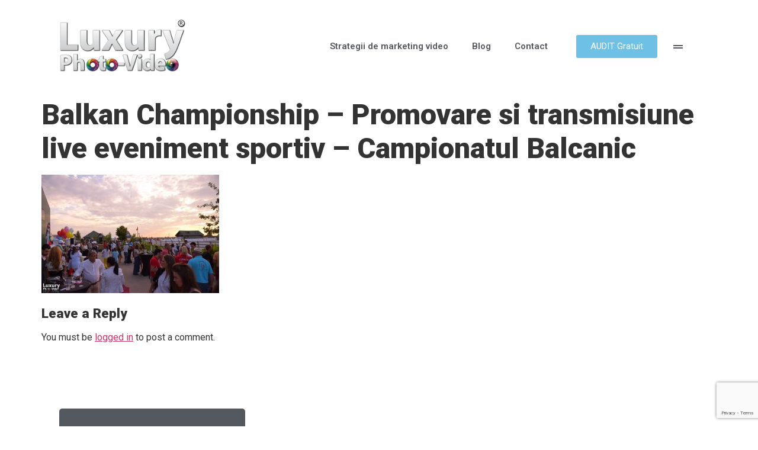

--- FILE ---
content_type: text/html; charset=UTF-8
request_url: https://www.luxury-photo-video.com/balkan-championship/www-luxury-photo-video-com-44-2081-333-415-237/
body_size: 24627
content:
<!doctype html>
<html lang="en-US">
<head>
	<meta charset="UTF-8">
	<meta name="viewport" content="width=device-width, initial-scale=1">
	<link rel="profile" href="https://gmpg.org/xfn/11">
	<meta name='robots' content='index, follow, max-image-preview:large, max-snippet:-1, max-video-preview:-1' />

	<!-- This site is optimized with the Yoast SEO plugin v23.0 - https://yoast.com/wordpress/plugins/seo/ -->
	<title>Balkan Championship - Promovare si transmisiune live eveniment sportiv - Campionatul Balcanic - Luxury-Photo-Video - Video Marketing Agency</title>
	<meta name="description" content="Luxury-Photo-Video - Video Marketing Agency Promovare-Firma-Bucuresti" />
	<link rel="canonical" href="https://www.luxury-photo-video.com/balkan-championship/www-luxury-photo-video-com-44-2081-333-415-237/" />
	<meta property="og:locale" content="en_US" />
	<meta property="og:type" content="article" />
	<meta property="og:title" content="Balkan Championship - Promovare si transmisiune live eveniment sportiv - Campionatul Balcanic - Luxury-Photo-Video - Video Marketing Agency" />
	<meta property="og:description" content="Luxury-Photo-Video - Video Marketing Agency Promovare-Firma-Bucuresti" />
	<meta property="og:url" content="https://www.luxury-photo-video.com/balkan-championship/www-luxury-photo-video-com-44-2081-333-415-237/" />
	<meta property="og:site_name" content="Luxury-Photo-Video - Video Marketing Agency" />
	<meta property="article:publisher" content="https://www.facebook.com/luxuryphotovideo/" />
	<meta property="article:modified_time" content="2019-01-26T00:46:11+00:00" />
	<meta property="og:image" content="https://www.luxury-photo-video.com/balkan-championship/www-luxury-photo-video-com-44-2081-333-415-237" />
	<meta property="og:image:width" content="1800" />
	<meta property="og:image:height" content="1201" />
	<meta property="og:image:type" content="image/jpeg" />
	<meta name="twitter:card" content="summary_large_image" />
	<meta name="twitter:site" content="@Lux_PhotoVideo" />
	<script type="application/ld+json" class="yoast-schema-graph">{"@context":"https://schema.org","@graph":[{"@type":"WebPage","@id":"https://www.luxury-photo-video.com/balkan-championship/www-luxury-photo-video-com-44-2081-333-415-237/","url":"https://www.luxury-photo-video.com/balkan-championship/www-luxury-photo-video-com-44-2081-333-415-237/","name":"Balkan Championship - Promovare si transmisiune live eveniment sportiv - Campionatul Balcanic - Luxury-Photo-Video - Video Marketing Agency","isPartOf":{"@id":"https://www.luxury-photo-video.com/#website"},"primaryImageOfPage":{"@id":"https://www.luxury-photo-video.com/balkan-championship/www-luxury-photo-video-com-44-2081-333-415-237/#primaryimage"},"image":{"@id":"https://www.luxury-photo-video.com/balkan-championship/www-luxury-photo-video-com-44-2081-333-415-237/#primaryimage"},"thumbnailUrl":"https://www.luxury-photo-video.com/wp-content/uploads/2016/10/balkan-championship-promovare-si-transmisiune-live-eveniment-sportiv-campionatul-balcanic-23.jpg","datePublished":"2016-10-13T11:22:43+00:00","dateModified":"2019-01-26T00:46:11+00:00","description":"Luxury-Photo-Video - Video Marketing Agency Promovare-Firma-Bucuresti","breadcrumb":{"@id":"https://www.luxury-photo-video.com/balkan-championship/www-luxury-photo-video-com-44-2081-333-415-237/#breadcrumb"},"inLanguage":"en-US","potentialAction":[{"@type":"ReadAction","target":["https://www.luxury-photo-video.com/balkan-championship/www-luxury-photo-video-com-44-2081-333-415-237/"]}]},{"@type":"ImageObject","inLanguage":"en-US","@id":"https://www.luxury-photo-video.com/balkan-championship/www-luxury-photo-video-com-44-2081-333-415-237/#primaryimage","url":"https://www.luxury-photo-video.com/wp-content/uploads/2016/10/balkan-championship-promovare-si-transmisiune-live-eveniment-sportiv-campionatul-balcanic-23.jpg","contentUrl":"https://www.luxury-photo-video.com/wp-content/uploads/2016/10/balkan-championship-promovare-si-transmisiune-live-eveniment-sportiv-campionatul-balcanic-23.jpg","width":1800,"height":1201,"caption":"Balkan Championship - Promovare si transmisiune live eveniment sportiv - Campionatul Balcanic"},{"@type":"BreadcrumbList","@id":"https://www.luxury-photo-video.com/balkan-championship/www-luxury-photo-video-com-44-2081-333-415-237/#breadcrumb","itemListElement":[{"@type":"ListItem","position":1,"name":"Home","item":"https://www.luxury-photo-video.com/"},{"@type":"ListItem","position":2,"name":"Balkan Championship &#8211; Promovare si transmisiune live eveniment sportiv &#8211; Campionatul Balcanic","item":"https://www.luxury-photo-video.com/balkan-championship/"},{"@type":"ListItem","position":3,"name":"Balkan Championship &#8211; Promovare si transmisiune live eveniment sportiv &#8211; Campionatul Balcanic"}]},{"@type":"WebSite","@id":"https://www.luxury-photo-video.com/#website","url":"https://www.luxury-photo-video.com/","name":"Luxury-Photo-Video - Video Marketing Agency","description":"Promovarea companiei tale Online si Offline","publisher":{"@id":"https://www.luxury-photo-video.com/#organization"},"potentialAction":[{"@type":"SearchAction","target":{"@type":"EntryPoint","urlTemplate":"https://www.luxury-photo-video.com/?s={search_term_string}"},"query-input":"required name=search_term_string"}],"inLanguage":"en-US"},{"@type":"Organization","@id":"https://www.luxury-photo-video.com/#organization","name":"Luxury-Photo-Video","url":"https://www.luxury-photo-video.com/","logo":{"@type":"ImageObject","inLanguage":"en-US","@id":"https://www.luxury-photo-video.com/#/schema/logo/image/","url":"https://www.luxury-photo-video.com/wp-content/uploads/2018/03/Luxury-Photo-Video-logo.png","contentUrl":"https://www.luxury-photo-video.com/wp-content/uploads/2018/03/Luxury-Photo-Video-logo.png","width":500,"height":226,"caption":"Luxury-Photo-Video"},"image":{"@id":"https://www.luxury-photo-video.com/#/schema/logo/image/"},"sameAs":["https://www.facebook.com/luxuryphotovideo/","https://x.com/Lux_PhotoVideo","https://www.instagram.com/luxuryphotovideo/","https://www.youtube.com/c/LuxuryPhotoVideo-International"]}]}</script>
	<!-- / Yoast SEO plugin. -->


<link rel="alternate" type="application/rss+xml" title="Luxury-Photo-Video - Video Marketing Agency &raquo; Feed" href="https://www.luxury-photo-video.com/feed/" />
<link rel="alternate" type="application/rss+xml" title="Luxury-Photo-Video - Video Marketing Agency &raquo; Comments Feed" href="https://www.luxury-photo-video.com/comments/feed/" />
<link rel="alternate" type="application/rss+xml" title="Luxury-Photo-Video - Video Marketing Agency &raquo; Balkan Championship &#8211; Promovare si transmisiune live eveniment sportiv &#8211; Campionatul Balcanic Comments Feed" href="https://www.luxury-photo-video.com/balkan-championship/www-luxury-photo-video-com-44-2081-333-415-237/feed/" />
		<!-- This site uses the Google Analytics by MonsterInsights plugin v9.5.3 - Using Analytics tracking - https://www.monsterinsights.com/ -->
		<!-- Note: MonsterInsights is not currently configured on this site. The site owner needs to authenticate with Google Analytics in the MonsterInsights settings panel. -->
					<!-- No tracking code set -->
				<!-- / Google Analytics by MonsterInsights -->
		<script>
window._wpemojiSettings = {"baseUrl":"https:\/\/s.w.org\/images\/core\/emoji\/14.0.0\/72x72\/","ext":".png","svgUrl":"https:\/\/s.w.org\/images\/core\/emoji\/14.0.0\/svg\/","svgExt":".svg","source":{"concatemoji":"https:\/\/www.luxury-photo-video.com\/wp-includes\/js\/wp-emoji-release.min.js?ver=6.2.8"}};
/*! This file is auto-generated */
!function(e,a,t){var n,r,o,i=a.createElement("canvas"),p=i.getContext&&i.getContext("2d");function s(e,t){p.clearRect(0,0,i.width,i.height),p.fillText(e,0,0);e=i.toDataURL();return p.clearRect(0,0,i.width,i.height),p.fillText(t,0,0),e===i.toDataURL()}function c(e){var t=a.createElement("script");t.src=e,t.defer=t.type="text/javascript",a.getElementsByTagName("head")[0].appendChild(t)}for(o=Array("flag","emoji"),t.supports={everything:!0,everythingExceptFlag:!0},r=0;r<o.length;r++)t.supports[o[r]]=function(e){if(p&&p.fillText)switch(p.textBaseline="top",p.font="600 32px Arial",e){case"flag":return s("\ud83c\udff3\ufe0f\u200d\u26a7\ufe0f","\ud83c\udff3\ufe0f\u200b\u26a7\ufe0f")?!1:!s("\ud83c\uddfa\ud83c\uddf3","\ud83c\uddfa\u200b\ud83c\uddf3")&&!s("\ud83c\udff4\udb40\udc67\udb40\udc62\udb40\udc65\udb40\udc6e\udb40\udc67\udb40\udc7f","\ud83c\udff4\u200b\udb40\udc67\u200b\udb40\udc62\u200b\udb40\udc65\u200b\udb40\udc6e\u200b\udb40\udc67\u200b\udb40\udc7f");case"emoji":return!s("\ud83e\udef1\ud83c\udffb\u200d\ud83e\udef2\ud83c\udfff","\ud83e\udef1\ud83c\udffb\u200b\ud83e\udef2\ud83c\udfff")}return!1}(o[r]),t.supports.everything=t.supports.everything&&t.supports[o[r]],"flag"!==o[r]&&(t.supports.everythingExceptFlag=t.supports.everythingExceptFlag&&t.supports[o[r]]);t.supports.everythingExceptFlag=t.supports.everythingExceptFlag&&!t.supports.flag,t.DOMReady=!1,t.readyCallback=function(){t.DOMReady=!0},t.supports.everything||(n=function(){t.readyCallback()},a.addEventListener?(a.addEventListener("DOMContentLoaded",n,!1),e.addEventListener("load",n,!1)):(e.attachEvent("onload",n),a.attachEvent("onreadystatechange",function(){"complete"===a.readyState&&t.readyCallback()})),(e=t.source||{}).concatemoji?c(e.concatemoji):e.wpemoji&&e.twemoji&&(c(e.twemoji),c(e.wpemoji)))}(window,document,window._wpemojiSettings);
</script>
<style>
img.wp-smiley,
img.emoji {
	display: inline !important;
	border: none !important;
	box-shadow: none !important;
	height: 1em !important;
	width: 1em !important;
	margin: 0 0.07em !important;
	vertical-align: -0.1em !important;
	background: none !important;
	padding: 0 !important;
}
</style>
	<link rel='stylesheet' id='wp-block-library-css' href='https://www.luxury-photo-video.com/wp-includes/css/dist/block-library/style.min.css?ver=6.2.8' media='all' />
<link rel='stylesheet' id='classic-theme-styles-css' href='https://www.luxury-photo-video.com/wp-includes/css/classic-themes.min.css?ver=6.2.8' media='all' />
<style id='global-styles-inline-css'>
body{--wp--preset--color--black: #000000;--wp--preset--color--cyan-bluish-gray: #abb8c3;--wp--preset--color--white: #ffffff;--wp--preset--color--pale-pink: #f78da7;--wp--preset--color--vivid-red: #cf2e2e;--wp--preset--color--luminous-vivid-orange: #ff6900;--wp--preset--color--luminous-vivid-amber: #fcb900;--wp--preset--color--light-green-cyan: #7bdcb5;--wp--preset--color--vivid-green-cyan: #00d084;--wp--preset--color--pale-cyan-blue: #8ed1fc;--wp--preset--color--vivid-cyan-blue: #0693e3;--wp--preset--color--vivid-purple: #9b51e0;--wp--preset--gradient--vivid-cyan-blue-to-vivid-purple: linear-gradient(135deg,rgba(6,147,227,1) 0%,rgb(155,81,224) 100%);--wp--preset--gradient--light-green-cyan-to-vivid-green-cyan: linear-gradient(135deg,rgb(122,220,180) 0%,rgb(0,208,130) 100%);--wp--preset--gradient--luminous-vivid-amber-to-luminous-vivid-orange: linear-gradient(135deg,rgba(252,185,0,1) 0%,rgba(255,105,0,1) 100%);--wp--preset--gradient--luminous-vivid-orange-to-vivid-red: linear-gradient(135deg,rgba(255,105,0,1) 0%,rgb(207,46,46) 100%);--wp--preset--gradient--very-light-gray-to-cyan-bluish-gray: linear-gradient(135deg,rgb(238,238,238) 0%,rgb(169,184,195) 100%);--wp--preset--gradient--cool-to-warm-spectrum: linear-gradient(135deg,rgb(74,234,220) 0%,rgb(151,120,209) 20%,rgb(207,42,186) 40%,rgb(238,44,130) 60%,rgb(251,105,98) 80%,rgb(254,248,76) 100%);--wp--preset--gradient--blush-light-purple: linear-gradient(135deg,rgb(255,206,236) 0%,rgb(152,150,240) 100%);--wp--preset--gradient--blush-bordeaux: linear-gradient(135deg,rgb(254,205,165) 0%,rgb(254,45,45) 50%,rgb(107,0,62) 100%);--wp--preset--gradient--luminous-dusk: linear-gradient(135deg,rgb(255,203,112) 0%,rgb(199,81,192) 50%,rgb(65,88,208) 100%);--wp--preset--gradient--pale-ocean: linear-gradient(135deg,rgb(255,245,203) 0%,rgb(182,227,212) 50%,rgb(51,167,181) 100%);--wp--preset--gradient--electric-grass: linear-gradient(135deg,rgb(202,248,128) 0%,rgb(113,206,126) 100%);--wp--preset--gradient--midnight: linear-gradient(135deg,rgb(2,3,129) 0%,rgb(40,116,252) 100%);--wp--preset--duotone--dark-grayscale: url('#wp-duotone-dark-grayscale');--wp--preset--duotone--grayscale: url('#wp-duotone-grayscale');--wp--preset--duotone--purple-yellow: url('#wp-duotone-purple-yellow');--wp--preset--duotone--blue-red: url('#wp-duotone-blue-red');--wp--preset--duotone--midnight: url('#wp-duotone-midnight');--wp--preset--duotone--magenta-yellow: url('#wp-duotone-magenta-yellow');--wp--preset--duotone--purple-green: url('#wp-duotone-purple-green');--wp--preset--duotone--blue-orange: url('#wp-duotone-blue-orange');--wp--preset--font-size--small: 13px;--wp--preset--font-size--medium: 20px;--wp--preset--font-size--large: 36px;--wp--preset--font-size--x-large: 42px;--wp--preset--spacing--20: 0.44rem;--wp--preset--spacing--30: 0.67rem;--wp--preset--spacing--40: 1rem;--wp--preset--spacing--50: 1.5rem;--wp--preset--spacing--60: 2.25rem;--wp--preset--spacing--70: 3.38rem;--wp--preset--spacing--80: 5.06rem;--wp--preset--shadow--natural: 6px 6px 9px rgba(0, 0, 0, 0.2);--wp--preset--shadow--deep: 12px 12px 50px rgba(0, 0, 0, 0.4);--wp--preset--shadow--sharp: 6px 6px 0px rgba(0, 0, 0, 0.2);--wp--preset--shadow--outlined: 6px 6px 0px -3px rgba(255, 255, 255, 1), 6px 6px rgba(0, 0, 0, 1);--wp--preset--shadow--crisp: 6px 6px 0px rgba(0, 0, 0, 1);}:where(.is-layout-flex){gap: 0.5em;}body .is-layout-flow > .alignleft{float: left;margin-inline-start: 0;margin-inline-end: 2em;}body .is-layout-flow > .alignright{float: right;margin-inline-start: 2em;margin-inline-end: 0;}body .is-layout-flow > .aligncenter{margin-left: auto !important;margin-right: auto !important;}body .is-layout-constrained > .alignleft{float: left;margin-inline-start: 0;margin-inline-end: 2em;}body .is-layout-constrained > .alignright{float: right;margin-inline-start: 2em;margin-inline-end: 0;}body .is-layout-constrained > .aligncenter{margin-left: auto !important;margin-right: auto !important;}body .is-layout-constrained > :where(:not(.alignleft):not(.alignright):not(.alignfull)){max-width: var(--wp--style--global--content-size);margin-left: auto !important;margin-right: auto !important;}body .is-layout-constrained > .alignwide{max-width: var(--wp--style--global--wide-size);}body .is-layout-flex{display: flex;}body .is-layout-flex{flex-wrap: wrap;align-items: center;}body .is-layout-flex > *{margin: 0;}:where(.wp-block-columns.is-layout-flex){gap: 2em;}.has-black-color{color: var(--wp--preset--color--black) !important;}.has-cyan-bluish-gray-color{color: var(--wp--preset--color--cyan-bluish-gray) !important;}.has-white-color{color: var(--wp--preset--color--white) !important;}.has-pale-pink-color{color: var(--wp--preset--color--pale-pink) !important;}.has-vivid-red-color{color: var(--wp--preset--color--vivid-red) !important;}.has-luminous-vivid-orange-color{color: var(--wp--preset--color--luminous-vivid-orange) !important;}.has-luminous-vivid-amber-color{color: var(--wp--preset--color--luminous-vivid-amber) !important;}.has-light-green-cyan-color{color: var(--wp--preset--color--light-green-cyan) !important;}.has-vivid-green-cyan-color{color: var(--wp--preset--color--vivid-green-cyan) !important;}.has-pale-cyan-blue-color{color: var(--wp--preset--color--pale-cyan-blue) !important;}.has-vivid-cyan-blue-color{color: var(--wp--preset--color--vivid-cyan-blue) !important;}.has-vivid-purple-color{color: var(--wp--preset--color--vivid-purple) !important;}.has-black-background-color{background-color: var(--wp--preset--color--black) !important;}.has-cyan-bluish-gray-background-color{background-color: var(--wp--preset--color--cyan-bluish-gray) !important;}.has-white-background-color{background-color: var(--wp--preset--color--white) !important;}.has-pale-pink-background-color{background-color: var(--wp--preset--color--pale-pink) !important;}.has-vivid-red-background-color{background-color: var(--wp--preset--color--vivid-red) !important;}.has-luminous-vivid-orange-background-color{background-color: var(--wp--preset--color--luminous-vivid-orange) !important;}.has-luminous-vivid-amber-background-color{background-color: var(--wp--preset--color--luminous-vivid-amber) !important;}.has-light-green-cyan-background-color{background-color: var(--wp--preset--color--light-green-cyan) !important;}.has-vivid-green-cyan-background-color{background-color: var(--wp--preset--color--vivid-green-cyan) !important;}.has-pale-cyan-blue-background-color{background-color: var(--wp--preset--color--pale-cyan-blue) !important;}.has-vivid-cyan-blue-background-color{background-color: var(--wp--preset--color--vivid-cyan-blue) !important;}.has-vivid-purple-background-color{background-color: var(--wp--preset--color--vivid-purple) !important;}.has-black-border-color{border-color: var(--wp--preset--color--black) !important;}.has-cyan-bluish-gray-border-color{border-color: var(--wp--preset--color--cyan-bluish-gray) !important;}.has-white-border-color{border-color: var(--wp--preset--color--white) !important;}.has-pale-pink-border-color{border-color: var(--wp--preset--color--pale-pink) !important;}.has-vivid-red-border-color{border-color: var(--wp--preset--color--vivid-red) !important;}.has-luminous-vivid-orange-border-color{border-color: var(--wp--preset--color--luminous-vivid-orange) !important;}.has-luminous-vivid-amber-border-color{border-color: var(--wp--preset--color--luminous-vivid-amber) !important;}.has-light-green-cyan-border-color{border-color: var(--wp--preset--color--light-green-cyan) !important;}.has-vivid-green-cyan-border-color{border-color: var(--wp--preset--color--vivid-green-cyan) !important;}.has-pale-cyan-blue-border-color{border-color: var(--wp--preset--color--pale-cyan-blue) !important;}.has-vivid-cyan-blue-border-color{border-color: var(--wp--preset--color--vivid-cyan-blue) !important;}.has-vivid-purple-border-color{border-color: var(--wp--preset--color--vivid-purple) !important;}.has-vivid-cyan-blue-to-vivid-purple-gradient-background{background: var(--wp--preset--gradient--vivid-cyan-blue-to-vivid-purple) !important;}.has-light-green-cyan-to-vivid-green-cyan-gradient-background{background: var(--wp--preset--gradient--light-green-cyan-to-vivid-green-cyan) !important;}.has-luminous-vivid-amber-to-luminous-vivid-orange-gradient-background{background: var(--wp--preset--gradient--luminous-vivid-amber-to-luminous-vivid-orange) !important;}.has-luminous-vivid-orange-to-vivid-red-gradient-background{background: var(--wp--preset--gradient--luminous-vivid-orange-to-vivid-red) !important;}.has-very-light-gray-to-cyan-bluish-gray-gradient-background{background: var(--wp--preset--gradient--very-light-gray-to-cyan-bluish-gray) !important;}.has-cool-to-warm-spectrum-gradient-background{background: var(--wp--preset--gradient--cool-to-warm-spectrum) !important;}.has-blush-light-purple-gradient-background{background: var(--wp--preset--gradient--blush-light-purple) !important;}.has-blush-bordeaux-gradient-background{background: var(--wp--preset--gradient--blush-bordeaux) !important;}.has-luminous-dusk-gradient-background{background: var(--wp--preset--gradient--luminous-dusk) !important;}.has-pale-ocean-gradient-background{background: var(--wp--preset--gradient--pale-ocean) !important;}.has-electric-grass-gradient-background{background: var(--wp--preset--gradient--electric-grass) !important;}.has-midnight-gradient-background{background: var(--wp--preset--gradient--midnight) !important;}.has-small-font-size{font-size: var(--wp--preset--font-size--small) !important;}.has-medium-font-size{font-size: var(--wp--preset--font-size--medium) !important;}.has-large-font-size{font-size: var(--wp--preset--font-size--large) !important;}.has-x-large-font-size{font-size: var(--wp--preset--font-size--x-large) !important;}
.wp-block-navigation a:where(:not(.wp-element-button)){color: inherit;}
:where(.wp-block-columns.is-layout-flex){gap: 2em;}
.wp-block-pullquote{font-size: 1.5em;line-height: 1.6;}
</style>
<link rel='stylesheet' id='bt_cc_style-css' href='https://www.luxury-photo-video.com/wp-content/plugins/bt_cost_calculator/style.min.css?ver=6.2.8' media='all' />
<link rel='stylesheet' id='contact-form-7-css' href='https://www.luxury-photo-video.com/wp-content/plugins/contact-form-7/includes/css/styles.css?ver=5.9.6' media='all' />
<link rel='stylesheet' id='swpm.common-css' href='https://www.luxury-photo-video.com/wp-content/plugins/simple-membership/css/swpm.common.css?ver=4.5.4' media='all' />
<link rel='stylesheet' id='hello-elementor-css' href='https://www.luxury-photo-video.com/wp-content/themes/hello-elementor/style.min.css?ver=3.1.1' media='all' />
<link rel='stylesheet' id='hello-elementor-theme-style-css' href='https://www.luxury-photo-video.com/wp-content/themes/hello-elementor/theme.min.css?ver=3.1.1' media='all' />
<link rel='stylesheet' id='hello-elementor-header-footer-css' href='https://www.luxury-photo-video.com/wp-content/themes/hello-elementor/header-footer.min.css?ver=3.1.1' media='all' />
<link rel='stylesheet' id='elementor-icons-css' href='https://www.luxury-photo-video.com/wp-content/plugins/elementor/assets/lib/eicons/css/elementor-icons.min.css?ver=5.30.0' media='all' />
<link rel='stylesheet' id='elementor-frontend-css' href='https://www.luxury-photo-video.com/wp-content/plugins/elementor/assets/css/frontend.min.css?ver=3.23.4' media='all' />
<style id='elementor-frontend-inline-css'>
.elementor-kit-29726{--e-global-color-primary:#6EC1E4;--e-global-color-secondary:#54595F;--e-global-color-text:#7A7A7A;--e-global-color-accent:#61CE70;--e-global-color-5184b48c:#4054B2;--e-global-color-7dd8ffe5:#23A455;--e-global-color-1854bc6:#000;--e-global-color-6da207c7:#FFF;--e-global-typography-primary-font-family:"Roboto";--e-global-typography-primary-font-weight:600;--e-global-typography-secondary-font-family:"Roboto Slab";--e-global-typography-secondary-font-weight:400;--e-global-typography-text-font-family:"Roboto";--e-global-typography-text-font-weight:400;--e-global-typography-accent-font-family:"Roboto";--e-global-typography-accent-font-weight:500;}.elementor-kit-29726 h1{font-size:3em;font-weight:900;}.elementor-kit-29726 h2{font-size:1.4em;font-weight:900;}.elementor-section.elementor-section-boxed > .elementor-container{max-width:1140px;}.e-con{--container-max-width:1140px;}{}h1.entry-title{display:var(--page-title-display);}.elementor-kit-29726 e-page-transition{background-color:#FFBC7D;}@media(max-width:1024px){.elementor-section.elementor-section-boxed > .elementor-container{max-width:1024px;}.e-con{--container-max-width:1024px;}}@media(max-width:767px){.elementor-section.elementor-section-boxed > .elementor-container{max-width:767px;}.e-con{--container-max-width:767px;}}
.elementor-30159 .elementor-element.elementor-element-4280a375{z-index:99;}.elementor-bc-flex-widget .elementor-30159 .elementor-element.elementor-element-248c42cc.elementor-column .elementor-widget-wrap{align-items:center;}.elementor-30159 .elementor-element.elementor-element-248c42cc.elementor-column.elementor-element[data-element_type="column"] > .elementor-widget-wrap.elementor-element-populated{align-content:center;align-items:center;}.elementor-30159 .elementor-element.elementor-element-6b779e70{text-align:left;}.elementor-30159 .elementor-element.elementor-element-6b779e70 img{width:100%;}.elementor-bc-flex-widget .elementor-30159 .elementor-element.elementor-element-5bcd36d6.elementor-column .elementor-widget-wrap{align-items:center;}.elementor-30159 .elementor-element.elementor-element-5bcd36d6.elementor-column.elementor-element[data-element_type="column"] > .elementor-widget-wrap.elementor-element-populated{align-content:center;align-items:center;}.elementor-30159 .elementor-element.elementor-element-5bcd36d6.elementor-column > .elementor-widget-wrap{justify-content:flex-end;}.elementor-30159 .elementor-element.elementor-element-6d6cf7a8 .elementor-menu-toggle{margin:0 auto;background-color:var( --e-global-color-primary );}.elementor-30159 .elementor-element.elementor-element-6d6cf7a8 .elementor-nav-menu .elementor-item{font-size:15px;font-weight:600;}.elementor-30159 .elementor-element.elementor-element-6d6cf7a8 .elementor-nav-menu--main .elementor-item{color:var( --e-global-color-secondary );fill:var( --e-global-color-secondary );padding-left:0px;padding-right:0px;}.elementor-30159 .elementor-element.elementor-element-6d6cf7a8 .elementor-nav-menu--main .elementor-item:hover,
					.elementor-30159 .elementor-element.elementor-element-6d6cf7a8 .elementor-nav-menu--main .elementor-item.elementor-item-active,
					.elementor-30159 .elementor-element.elementor-element-6d6cf7a8 .elementor-nav-menu--main .elementor-item.highlighted,
					.elementor-30159 .elementor-element.elementor-element-6d6cf7a8 .elementor-nav-menu--main .elementor-item:focus{color:var( --e-global-color-accent );fill:var( --e-global-color-accent );}.elementor-30159 .elementor-element.elementor-element-6d6cf7a8 .elementor-nav-menu--main .elementor-item.elementor-item-active{color:var( --e-global-color-accent );}.elementor-30159 .elementor-element.elementor-element-6d6cf7a8{--e-nav-menu-horizontal-menu-item-margin:calc( 40px / 2 );width:auto;max-width:auto;}.elementor-30159 .elementor-element.elementor-element-6d6cf7a8 .elementor-nav-menu--main:not(.elementor-nav-menu--layout-horizontal) .elementor-nav-menu > li:not(:last-child){margin-bottom:40px;}.elementor-30159 .elementor-element.elementor-element-6d6cf7a8 .elementor-nav-menu--dropdown a:hover,
					.elementor-30159 .elementor-element.elementor-element-6d6cf7a8 .elementor-nav-menu--dropdown a.elementor-item-active,
					.elementor-30159 .elementor-element.elementor-element-6d6cf7a8 .elementor-nav-menu--dropdown a.highlighted,
					.elementor-30159 .elementor-element.elementor-element-6d6cf7a8 .elementor-menu-toggle:hover{color:var( --e-global-color-accent );}.elementor-30159 .elementor-element.elementor-element-6d6cf7a8 .elementor-nav-menu--dropdown a.elementor-item-active{color:var( --e-global-color-accent );}.elementor-30159 .elementor-element.elementor-element-6d6cf7a8 .elementor-nav-menu--dropdown .elementor-item, .elementor-30159 .elementor-element.elementor-element-6d6cf7a8 .elementor-nav-menu--dropdown  .elementor-sub-item{font-size:15px;font-weight:600;}.elementor-30159 .elementor-element.elementor-element-6d6cf7a8 .elementor-nav-menu--dropdown{border-style:solid;border-width:16px 8px 16px 4px;border-radius:3px 3px 3px 3px;}.elementor-30159 .elementor-element.elementor-element-6d6cf7a8 .elementor-nav-menu--dropdown li:first-child a{border-top-left-radius:3px;border-top-right-radius:3px;}.elementor-30159 .elementor-element.elementor-element-6d6cf7a8 .elementor-nav-menu--dropdown li:last-child a{border-bottom-right-radius:3px;border-bottom-left-radius:3px;}.elementor-30159 .elementor-element.elementor-element-6d6cf7a8 .elementor-nav-menu--main .elementor-nav-menu--dropdown, .elementor-30159 .elementor-element.elementor-element-6d6cf7a8 .elementor-nav-menu__container.elementor-nav-menu--dropdown{box-shadow:0px 0px 46px -10px rgba(0, 0, 0, 0.1);}.elementor-30159 .elementor-element.elementor-element-6d6cf7a8 .elementor-nav-menu--dropdown a{padding-top:8px;padding-bottom:8px;}.elementor-30159 .elementor-element.elementor-element-6d6cf7a8 .elementor-menu-toggle:hover{background-color:var( --e-global-color-secondary );}.elementor-30159 .elementor-element.elementor-element-6d6cf7a8 > .elementor-widget-container{margin:0px 48px 0px 0px;}.elementor-30159 .elementor-element.elementor-element-69312cf2 .elementor-button{background-color:var( --e-global-color-primary );}.elementor-30159 .elementor-element.elementor-element-69312cf2 > .elementor-widget-container{margin:0px 0px 0px 0px;}.elementor-30159 .elementor-element.elementor-element-69312cf2{width:auto;max-width:auto;}.elementor-30159 .elementor-element.elementor-element-1ba14c0b .elementor-icon-wrapper{text-align:center;}.elementor-30159 .elementor-element.elementor-element-1ba14c0b.elementor-view-stacked .elementor-icon{background-color:var( --e-global-color-secondary );}.elementor-30159 .elementor-element.elementor-element-1ba14c0b.elementor-view-framed .elementor-icon, .elementor-30159 .elementor-element.elementor-element-1ba14c0b.elementor-view-default .elementor-icon{color:var( --e-global-color-secondary );border-color:var( --e-global-color-secondary );}.elementor-30159 .elementor-element.elementor-element-1ba14c0b.elementor-view-framed .elementor-icon, .elementor-30159 .elementor-element.elementor-element-1ba14c0b.elementor-view-default .elementor-icon svg{fill:var( --e-global-color-secondary );}.elementor-30159 .elementor-element.elementor-element-1ba14c0b .elementor-icon{font-size:16px;}.elementor-30159 .elementor-element.elementor-element-1ba14c0b .elementor-icon svg{height:16px;}.elementor-30159 .elementor-element.elementor-element-1ba14c0b > .elementor-widget-container{margin:0px 0px -8px 0px;}.elementor-30159 .elementor-element.elementor-element-1ba14c0b{width:var( --container-widget-width, 70px );max-width:70px;--container-widget-width:70px;--container-widget-flex-grow:0;}@media(max-width:1024px){.elementor-30159 .elementor-element.elementor-element-6d6cf7a8 > .elementor-widget-container{margin:0px 24px 0px 0px;}.elementor-30159 .elementor-element.elementor-element-6d6cf7a8{width:auto;max-width:auto;}}@media(min-width:768px){.elementor-30159 .elementor-element.elementor-element-248c42cc{width:24%;}.elementor-30159 .elementor-element.elementor-element-5bcd36d6{width:76%;}}@media(max-width:1024px) and (min-width:768px){.elementor-30159 .elementor-element.elementor-element-248c42cc{width:30%;}.elementor-30159 .elementor-element.elementor-element-5bcd36d6{width:70%;}}@media(max-width:767px){.elementor-30159 .elementor-element.elementor-element-4280a375{padding:12px 0px 12px 0px;}.elementor-30159 .elementor-element.elementor-element-248c42cc{width:30%;}.elementor-bc-flex-widget .elementor-30159 .elementor-element.elementor-element-248c42cc.elementor-column .elementor-widget-wrap{align-items:center;}.elementor-30159 .elementor-element.elementor-element-248c42cc.elementor-column.elementor-element[data-element_type="column"] > .elementor-widget-wrap.elementor-element-populated{align-content:center;align-items:center;}.elementor-30159 .elementor-element.elementor-element-248c42cc > .elementor-element-populated{padding:0px 0px 0px 30px;}.elementor-30159 .elementor-element.elementor-element-5bcd36d6{width:70%;}.elementor-30159 .elementor-element.elementor-element-5bcd36d6.elementor-column > .elementor-widget-wrap{justify-content:flex-end;}.elementor-30159 .elementor-element.elementor-element-5bcd36d6 > .elementor-element-populated{padding:0px 30px 0px 0px;}.elementor-30159 .elementor-element.elementor-element-6d6cf7a8 .elementor-nav-menu--dropdown a{padding-left:27px;padding-right:27px;}.elementor-30159 .elementor-element.elementor-element-6d6cf7a8 > .elementor-widget-container{margin:0px 0px 0px 0px;}.elementor-30159 .elementor-element.elementor-element-69312cf2 > .elementor-widget-container{margin:-100% 0% 0% 0%;}.elementor-30159 .elementor-element.elementor-element-1ba14c0b .elementor-icon-wrapper{text-align:right;}.elementor-30159 .elementor-element.elementor-element-1ba14c0b > .elementor-widget-container{margin:-100px 0px 0px 0px;padding:0px 0px 0px 0px;}.elementor-30159 .elementor-element.elementor-element-1ba14c0b{width:var( --container-widget-width, 0px );max-width:0px;--container-widget-width:0px;--container-widget-flex-grow:0;}}
.elementor-30153 .elementor-element.elementor-element-501085f2{overflow:hidden;padding:64px 0px 24px 0px;}.elementor-bc-flex-widget .elementor-30153 .elementor-element.elementor-element-455d4b0d.elementor-column .elementor-widget-wrap{align-items:space-between;}.elementor-30153 .elementor-element.elementor-element-455d4b0d.elementor-column.elementor-element[data-element_type="column"] > .elementor-widget-wrap.elementor-element-populated{align-content:space-between;align-items:space-between;}.elementor-30153 .elementor-element.elementor-element-455d4b0d > .elementor-element-populated{padding:30px 30px 0px 30px;}.elementor-30153 .elementor-element.elementor-element-10544bba > .elementor-container{min-height:300px;}.elementor-30153 .elementor-element.elementor-element-10544bba:not(.elementor-motion-effects-element-type-background), .elementor-30153 .elementor-element.elementor-element-10544bba > .elementor-motion-effects-container > .elementor-motion-effects-layer{background-color:var( --e-global-color-secondary );}.elementor-30153 .elementor-element.elementor-element-10544bba, .elementor-30153 .elementor-element.elementor-element-10544bba > .elementor-background-overlay{border-radius:5px 5px 5px 5px;}.elementor-30153 .elementor-element.elementor-element-10544bba{transition:background 0.3s, border 0.3s, border-radius 0.3s, box-shadow 0.3s;}.elementor-30153 .elementor-element.elementor-element-10544bba > .elementor-background-overlay{transition:background 0.3s, border-radius 0.3s, opacity 0.3s;}.elementor-bc-flex-widget .elementor-30153 .elementor-element.elementor-element-549f8ec4.elementor-column .elementor-widget-wrap{align-items:space-between;}.elementor-30153 .elementor-element.elementor-element-549f8ec4.elementor-column.elementor-element[data-element_type="column"] > .elementor-widget-wrap.elementor-element-populated{align-content:space-between;align-items:space-between;}.elementor-30153 .elementor-element.elementor-element-549f8ec4 > .elementor-element-populated{padding:30px 30px 30px 30px;}.elementor-30153 .elementor-element.elementor-element-75edc046{text-align:left;}.elementor-30153 .elementor-element.elementor-element-75edc046 img{width:87px;}.elementor-30153 .elementor-element.elementor-element-4ff41f46{color:#FFFFFF;}.elementor-30153 .elementor-element.elementor-element-4ff41f46 > .elementor-widget-container{margin:0px 0px -29px 0px;}.elementor-30153 .elementor-element.elementor-element-591d4c23 .e-lottie__container{filter:brightness( 100% ) contrast( 100% ) saturate( 100% ) blur( 0px ) hue-rotate( 85deg );}.elementor-30153 .elementor-element.elementor-element-591d4c23{width:var( --container-widget-width, 41vw );max-width:41vw;--container-widget-width:41vw;--container-widget-flex-grow:0;top:-4.35vw;}body:not(.rtl) .elementor-30153 .elementor-element.elementor-element-591d4c23{left:0.589vw;}body.rtl .elementor-30153 .elementor-element.elementor-element-591d4c23{right:0.589vw;}.elementor-bc-flex-widget .elementor-30153 .elementor-element.elementor-element-798d5614.elementor-column .elementor-widget-wrap{align-items:flex-end;}.elementor-30153 .elementor-element.elementor-element-798d5614.elementor-column.elementor-element[data-element_type="column"] > .elementor-widget-wrap.elementor-element-populated{align-content:flex-end;align-items:flex-end;}.elementor-30153 .elementor-element.elementor-element-798d5614{z-index:55;}.elementor-30153 .elementor-element.elementor-element-ec80a80 > .elementor-widget-container{margin:0px 0px 24px 0px;}.elementor-30153 .elementor-element.elementor-element-2b750cad .elementor-icon-list-items:not(.elementor-inline-items) .elementor-icon-list-item:not(:last-child){padding-bottom:calc(12px/2);}.elementor-30153 .elementor-element.elementor-element-2b750cad .elementor-icon-list-items:not(.elementor-inline-items) .elementor-icon-list-item:not(:first-child){margin-top:calc(12px/2);}.elementor-30153 .elementor-element.elementor-element-2b750cad .elementor-icon-list-items.elementor-inline-items .elementor-icon-list-item{margin-right:calc(12px/2);margin-left:calc(12px/2);}.elementor-30153 .elementor-element.elementor-element-2b750cad .elementor-icon-list-items.elementor-inline-items{margin-right:calc(-12px/2);margin-left:calc(-12px/2);}body.rtl .elementor-30153 .elementor-element.elementor-element-2b750cad .elementor-icon-list-items.elementor-inline-items .elementor-icon-list-item:after{left:calc(-12px/2);}body:not(.rtl) .elementor-30153 .elementor-element.elementor-element-2b750cad .elementor-icon-list-items.elementor-inline-items .elementor-icon-list-item:after{right:calc(-12px/2);}.elementor-30153 .elementor-element.elementor-element-2b750cad .elementor-icon-list-icon i{transition:color 0.3s;}.elementor-30153 .elementor-element.elementor-element-2b750cad .elementor-icon-list-icon svg{transition:fill 0.3s;}.elementor-30153 .elementor-element.elementor-element-2b750cad{--e-icon-list-icon-size:14px;--icon-vertical-offset:0px;}.elementor-30153 .elementor-element.elementor-element-2b750cad .elementor-icon-list-item > .elementor-icon-list-text, .elementor-30153 .elementor-element.elementor-element-2b750cad .elementor-icon-list-item > a{font-weight:400;}.elementor-30153 .elementor-element.elementor-element-2b750cad .elementor-icon-list-text{color:#6B6B6B;transition:color 0.3s;}.elementor-30153 .elementor-element.elementor-element-2b750cad .elementor-icon-list-item:hover .elementor-icon-list-text{color:#000000;}.elementor-bc-flex-widget .elementor-30153 .elementor-element.elementor-element-2d98075e.elementor-column .elementor-widget-wrap{align-items:flex-end;}.elementor-30153 .elementor-element.elementor-element-2d98075e.elementor-column.elementor-element[data-element_type="column"] > .elementor-widget-wrap.elementor-element-populated{align-content:flex-end;align-items:flex-end;}.elementor-30153 .elementor-element.elementor-element-2d98075e{z-index:55;}.elementor-30153 .elementor-element.elementor-element-18e71ccf > .elementor-widget-container{margin:0px 0px 24px 0px;}.elementor-30153 .elementor-element.elementor-element-609dc834 .elementor-icon-list-items:not(.elementor-inline-items) .elementor-icon-list-item:not(:last-child){padding-bottom:calc(12px/2);}.elementor-30153 .elementor-element.elementor-element-609dc834 .elementor-icon-list-items:not(.elementor-inline-items) .elementor-icon-list-item:not(:first-child){margin-top:calc(12px/2);}.elementor-30153 .elementor-element.elementor-element-609dc834 .elementor-icon-list-items.elementor-inline-items .elementor-icon-list-item{margin-right:calc(12px/2);margin-left:calc(12px/2);}.elementor-30153 .elementor-element.elementor-element-609dc834 .elementor-icon-list-items.elementor-inline-items{margin-right:calc(-12px/2);margin-left:calc(-12px/2);}body.rtl .elementor-30153 .elementor-element.elementor-element-609dc834 .elementor-icon-list-items.elementor-inline-items .elementor-icon-list-item:after{left:calc(-12px/2);}body:not(.rtl) .elementor-30153 .elementor-element.elementor-element-609dc834 .elementor-icon-list-items.elementor-inline-items .elementor-icon-list-item:after{right:calc(-12px/2);}.elementor-30153 .elementor-element.elementor-element-609dc834 .elementor-icon-list-icon i{transition:color 0.3s;}.elementor-30153 .elementor-element.elementor-element-609dc834 .elementor-icon-list-icon svg{transition:fill 0.3s;}.elementor-30153 .elementor-element.elementor-element-609dc834{--e-icon-list-icon-size:14px;--icon-vertical-offset:0px;}.elementor-30153 .elementor-element.elementor-element-609dc834 .elementor-icon-list-text{color:#6B6B6B;transition:color 0.3s;}.elementor-30153 .elementor-element.elementor-element-609dc834 .elementor-icon-list-item:hover .elementor-icon-list-text{color:#000000;}.elementor-bc-flex-widget .elementor-30153 .elementor-element.elementor-element-5a9a67c1.elementor-column .elementor-widget-wrap{align-items:flex-end;}.elementor-30153 .elementor-element.elementor-element-5a9a67c1.elementor-column.elementor-element[data-element_type="column"] > .elementor-widget-wrap.elementor-element-populated{align-content:flex-end;align-items:flex-end;}.elementor-30153 .elementor-element.elementor-element-5a9a67c1{z-index:1;}.elementor-30153 .elementor-element.elementor-element-56d6d887 > .elementor-widget-container{margin:0px 0px 24px 0px;}.elementor-30153 .elementor-element.elementor-element-2fe200e5 .elementor-icon-list-items:not(.elementor-inline-items) .elementor-icon-list-item:not(:last-child){padding-bottom:calc(12px/2);}.elementor-30153 .elementor-element.elementor-element-2fe200e5 .elementor-icon-list-items:not(.elementor-inline-items) .elementor-icon-list-item:not(:first-child){margin-top:calc(12px/2);}.elementor-30153 .elementor-element.elementor-element-2fe200e5 .elementor-icon-list-items.elementor-inline-items .elementor-icon-list-item{margin-right:calc(12px/2);margin-left:calc(12px/2);}.elementor-30153 .elementor-element.elementor-element-2fe200e5 .elementor-icon-list-items.elementor-inline-items{margin-right:calc(-12px/2);margin-left:calc(-12px/2);}body.rtl .elementor-30153 .elementor-element.elementor-element-2fe200e5 .elementor-icon-list-items.elementor-inline-items .elementor-icon-list-item:after{left:calc(-12px/2);}body:not(.rtl) .elementor-30153 .elementor-element.elementor-element-2fe200e5 .elementor-icon-list-items.elementor-inline-items .elementor-icon-list-item:after{right:calc(-12px/2);}.elementor-30153 .elementor-element.elementor-element-2fe200e5 .elementor-icon-list-icon i{transition:color 0.3s;}.elementor-30153 .elementor-element.elementor-element-2fe200e5 .elementor-icon-list-icon svg{transition:fill 0.3s;}.elementor-30153 .elementor-element.elementor-element-2fe200e5{--e-icon-list-icon-size:14px;--icon-vertical-offset:0px;}.elementor-30153 .elementor-element.elementor-element-2fe200e5 .elementor-icon-list-text{color:#6B6B6B;transition:color 0.3s;}.elementor-30153 .elementor-element.elementor-element-2fe200e5 .elementor-icon-list-item:hover .elementor-icon-list-text{color:#000000;}.elementor-30153 .elementor-element.elementor-element-f844508{padding:10px 30px 0px 30px;}.elementor-30153 .elementor-element.elementor-element-635cab23 > .elementor-element-populated{padding:0px 30px 0px 30px;}.elementor-30153 .elementor-element.elementor-element-2389a681{--divider-border-style:solid;--divider-color:#DEDEDE;--divider-border-width:1px;}.elementor-30153 .elementor-element.elementor-element-2389a681 .elementor-divider-separator{width:100%;}.elementor-30153 .elementor-element.elementor-element-2389a681 .elementor-divider{padding-top:15px;padding-bottom:15px;}.elementor-30153 .elementor-element.elementor-element-651e2d45{margin-top:0px;margin-bottom:5px;}.elementor-bc-flex-widget .elementor-30153 .elementor-element.elementor-element-1bb598.elementor-column .elementor-widget-wrap{align-items:center;}.elementor-30153 .elementor-element.elementor-element-1bb598.elementor-column.elementor-element[data-element_type="column"] > .elementor-widget-wrap.elementor-element-populated{align-content:center;align-items:center;}.elementor-30153 .elementor-element.elementor-element-1bb598 > .elementor-element-populated{padding:8px 30px 16px 30px;}.elementor-bc-flex-widget .elementor-30153 .elementor-element.elementor-element-eba1ce1.elementor-column .elementor-widget-wrap{align-items:center;}.elementor-30153 .elementor-element.elementor-element-eba1ce1.elementor-column.elementor-element[data-element_type="column"] > .elementor-widget-wrap.elementor-element-populated{align-content:center;align-items:center;}.elementor-30153 .elementor-element.elementor-element-eba1ce1 > .elementor-element-populated{padding:8px 30px 16px 30px;}.elementor-30153 .elementor-element.elementor-element-412f5db2 .elementor-icon-list-item:not(:last-child):after{content:"";height:2px;border-color:#333333;}.elementor-30153 .elementor-element.elementor-element-412f5db2 .elementor-icon-list-items:not(.elementor-inline-items) .elementor-icon-list-item:not(:last-child):after{border-top-style:solid;border-top-width:2px;}.elementor-30153 .elementor-element.elementor-element-412f5db2 .elementor-icon-list-items.elementor-inline-items .elementor-icon-list-item:not(:last-child):after{border-left-style:solid;}.elementor-30153 .elementor-element.elementor-element-412f5db2 .elementor-inline-items .elementor-icon-list-item:not(:last-child):after{border-left-width:2px;}.elementor-30153 .elementor-element.elementor-element-412f5db2 .elementor-icon-list-icon i{transition:color 0.3s;}.elementor-30153 .elementor-element.elementor-element-412f5db2 .elementor-icon-list-icon svg{transition:fill 0.3s;}.elementor-30153 .elementor-element.elementor-element-412f5db2{--e-icon-list-icon-size:14px;--icon-vertical-offset:0px;}.elementor-30153 .elementor-element.elementor-element-412f5db2 .elementor-icon-list-text{color:#999999;transition:color 0.3s;}.elementor-30153 .elementor-element.elementor-element-412f5db2 .elementor-icon-list-item:hover .elementor-icon-list-text{color:#333333;}@media(min-width:768px){.elementor-30153 .elementor-element.elementor-element-455d4b0d{width:32.807%;}.elementor-30153 .elementor-element.elementor-element-a5b1255{width:3.86%;}.elementor-30153 .elementor-element.elementor-element-798d5614{width:26.316%;}.elementor-30153 .elementor-element.elementor-element-2d98075e{width:23.332%;}.elementor-30153 .elementor-element.elementor-element-5a9a67c1{width:13.64%;}}@media(max-width:1024px) and (min-width:768px){.elementor-30153 .elementor-element.elementor-element-455d4b0d{width:50%;}.elementor-30153 .elementor-element.elementor-element-798d5614{width:50%;}.elementor-30153 .elementor-element.elementor-element-2d98075e{width:50%;}.elementor-30153 .elementor-element.elementor-element-5a9a67c1{width:33.33%;}}@media(max-width:1024px){.elementor-30153 .elementor-element.elementor-element-501085f2{padding:48px 0px 0px 0px;}.elementor-30153 .elementor-element.elementor-element-455d4b0d > .elementor-element-populated{margin:0px 0px 40px 0px;--e-column-margin-right:0px;--e-column-margin-left:0px;}.elementor-30153 .elementor-element.elementor-element-591d4c23{--lottie-container-width:100%;width:var( --container-widget-width, 577px );max-width:577px;--container-widget-width:577px;--container-widget-flex-grow:0;top:-11%;}body:not(.rtl) .elementor-30153 .elementor-element.elementor-element-591d4c23{left:-141px;}body.rtl .elementor-30153 .elementor-element.elementor-element-591d4c23{right:-141px;}.elementor-30153 .elementor-element.elementor-element-798d5614 > .elementor-element-populated{margin:0px 0px 40px 0px;--e-column-margin-right:0px;--e-column-margin-left:0px;}.elementor-30153 .elementor-element.elementor-element-2d98075e > .elementor-element-populated{margin:0px 0px 40px 0px;--e-column-margin-right:0px;--e-column-margin-left:0px;}.elementor-30153 .elementor-element.elementor-element-f844508{margin-top:0px;margin-bottom:0px;padding:0px 0px 0px 0px;}.elementor-30153 .elementor-element.elementor-element-635cab23 > .elementor-element-populated{margin:0px 0px 0px 0px;--e-column-margin-right:0px;--e-column-margin-left:0px;padding:0px 0px 0px 0px;}}@media(max-width:767px){.elementor-30153 .elementor-element.elementor-element-75edc046{text-align:center;}.elementor-30153 .elementor-element.elementor-element-4ff41f46{text-align:center;}.elementor-30153 .elementor-element.elementor-element-a5b1255 > .elementor-element-populated{padding:0px 0px 0px 0px;}.elementor-30153 .elementor-element.elementor-element-591d4c23{width:var( --container-widget-width, 0px );max-width:0px;--container-widget-width:0px;--container-widget-flex-grow:0;top:-50.812px;}body:not(.rtl) .elementor-30153 .elementor-element.elementor-element-591d4c23{left:-68.687px;}body.rtl .elementor-30153 .elementor-element.elementor-element-591d4c23{right:-68.687px;}.elementor-30153 .elementor-element.elementor-element-798d5614 > .elementor-element-populated{margin:0px 0px 0px 0px;--e-column-margin-right:0px;--e-column-margin-left:0px;}.elementor-30153 .elementor-element.elementor-element-ec80a80{text-align:center;}.elementor-30153 .elementor-element.elementor-element-2d98075e > .elementor-element-populated{margin:0px 0px 0px 0px;--e-column-margin-right:0px;--e-column-margin-left:0px;}.elementor-30153 .elementor-element.elementor-element-18e71ccf{text-align:center;}.elementor-30153 .elementor-element.elementor-element-56d6d887{text-align:center;}.elementor-30153 .elementor-element.elementor-element-1bb598 > .elementor-element-populated{padding:8px 30px 36px 30px;}.elementor-30153 .elementor-element.elementor-element-eba1ce1 > .elementor-element-populated{padding:16px 30px 0px 30px;}}
.elementor-30227 .elementor-element.elementor-element-1524c12e > .elementor-container{min-height:100vh;}.elementor-30227 .elementor-element.elementor-element-1524c12e > .elementor-container > .elementor-column > .elementor-widget-wrap{align-content:flex-start;align-items:flex-start;}.elementor-30227 .elementor-element.elementor-element-1524c12e{transition:background 0.3s, border 0.3s, border-radius 0.3s, box-shadow 0.3s;margin-top:0px;margin-bottom:0px;padding:0% 0% 0% 50%;}.elementor-30227 .elementor-element.elementor-element-1524c12e > .elementor-background-overlay{transition:background 0.3s, border-radius 0.3s, opacity 0.3s;}.elementor-30227 .elementor-element.elementor-element-1124bf8:not(.elementor-motion-effects-element-type-background) > .elementor-widget-wrap, .elementor-30227 .elementor-element.elementor-element-1124bf8 > .elementor-widget-wrap > .elementor-motion-effects-container > .elementor-motion-effects-layer{background-color:rgba(0,0,0,0.75);}.elementor-30227 .elementor-element.elementor-element-1124bf8 > .elementor-element-populated{transition:background 0.3s, border 0.3s, border-radius 0.3s, box-shadow 0.3s;padding:0% 12% 0% 12%;}.elementor-30227 .elementor-element.elementor-element-1124bf8 > .elementor-element-populated > .elementor-background-overlay{transition:background 0.3s, border-radius 0.3s, opacity 0.3s;}.elementor-30227 .elementor-element.elementor-element-1124bf8{z-index:3;}.elementor-30227 .elementor-element.elementor-element-35e33537{text-align:left;z-index:5;}.elementor-30227 .elementor-element.elementor-element-35e33537 .elementor-heading-title{color:#ffffff;font-family:"Oswald", Sans-serif;font-size:68px;font-weight:400;}.elementor-30227 .elementor-element.elementor-element-35e33537 > .elementor-widget-container{margin:5em 0em 05em 0em;}.elementor-30227 .elementor-element.elementor-element-d11275b .elementor-field-group{padding-right:calc( 10px/2 );padding-left:calc( 10px/2 );margin-bottom:10px;}.elementor-30227 .elementor-element.elementor-element-d11275b .elementor-form-fields-wrapper{margin-left:calc( -10px/2 );margin-right:calc( -10px/2 );margin-bottom:-10px;}.elementor-30227 .elementor-element.elementor-element-d11275b .elementor-field-group.recaptcha_v3-bottomleft, .elementor-30227 .elementor-element.elementor-element-d11275b .elementor-field-group.recaptcha_v3-bottomright{margin-bottom:0;}body.rtl .elementor-30227 .elementor-element.elementor-element-d11275b .elementor-labels-inline .elementor-field-group > label{padding-left:0px;}body:not(.rtl) .elementor-30227 .elementor-element.elementor-element-d11275b .elementor-labels-inline .elementor-field-group > label{padding-right:0px;}body .elementor-30227 .elementor-element.elementor-element-d11275b .elementor-labels-above .elementor-field-group > label{padding-bottom:0px;}.elementor-30227 .elementor-element.elementor-element-d11275b .elementor-field-type-html{padding-bottom:0px;}.elementor-30227 .elementor-element.elementor-element-d11275b .elementor-field-group:not(.elementor-field-type-upload) .elementor-field:not(.elementor-select-wrapper){background-color:#ffffff;}.elementor-30227 .elementor-element.elementor-element-d11275b .elementor-field-group .elementor-select-wrapper select{background-color:#ffffff;}.elementor-30227 .elementor-element.elementor-element-d11275b .e-form__buttons__wrapper__button-next{color:#ffffff;}.elementor-30227 .elementor-element.elementor-element-d11275b .elementor-button[type="submit"]{color:#ffffff;}.elementor-30227 .elementor-element.elementor-element-d11275b .elementor-button[type="submit"] svg *{fill:#ffffff;}.elementor-30227 .elementor-element.elementor-element-d11275b .e-form__buttons__wrapper__button-previous{color:#ffffff;}.elementor-30227 .elementor-element.elementor-element-d11275b .e-form__buttons__wrapper__button-next:hover{color:#ffffff;}.elementor-30227 .elementor-element.elementor-element-d11275b .elementor-button[type="submit"]:hover{color:#ffffff;}.elementor-30227 .elementor-element.elementor-element-d11275b .elementor-button[type="submit"]:hover svg *{fill:#ffffff;}.elementor-30227 .elementor-element.elementor-element-d11275b .e-form__buttons__wrapper__button-previous:hover{color:#ffffff;}.elementor-30227 .elementor-element.elementor-element-d11275b .elementor-message.elementor-message-success{color:#05FB87;}.elementor-30227 .elementor-element.elementor-element-d11275b .elementor-message.elementor-message-danger{color:#F40303;}.elementor-30227 .elementor-element.elementor-element-d11275b .elementor-message.elementor-help-inline{color:#F4F4F9;}.elementor-30227 .elementor-element.elementor-element-d11275b{--e-form-steps-indicators-spacing:20px;--e-form-steps-indicator-padding:30px;--e-form-steps-indicator-inactive-secondary-color:#ffffff;--e-form-steps-indicator-active-secondary-color:#ffffff;--e-form-steps-indicator-completed-secondary-color:#ffffff;--e-form-steps-divider-width:1px;--e-form-steps-divider-gap:10px;z-index:5;}.elementor-30227 .elementor-element.elementor-element-7c677a67{margin-top:-242px;margin-bottom:0px;z-index:1;}.elementor-30227 .elementor-element.elementor-element-7b769c2d{text-align:left;z-index:1;}.elementor-30227 .elementor-element.elementor-element-7b769c2d .elementor-heading-title{color:#FFFFFF;font-family:"Roboto Slab", Sans-serif;font-size:8.8em;text-transform:uppercase;text-shadow:0px 0px 10px rgba(0, 0, 0, 0.12);mix-blend-mode:exclusion;}#elementor-popup-modal-30227 .dialog-message{width:100vw;height:100vh;align-items:flex-start;}#elementor-popup-modal-30227{justify-content:center;align-items:center;pointer-events:all;background-color:rgba(0,0,0,.8);}#elementor-popup-modal-30227 .dialog-close-button{display:flex;font-size:30px;}#elementor-popup-modal-30227 .dialog-widget-content{animation-duration:1.2s;background-image:url("https://www.luxury-photo-video.com/wp-content/uploads/2018/10/centrul-de-evenimente-bucuresti-promovare-productie-publicitara.jpg");background-position:center left;background-repeat:no-repeat;background-size:auto;box-shadow:2px 8px 23px 3px rgba(0,0,0,0.2);}#elementor-popup-modal-30227 .dialog-close-button i{color:#ffffff;}#elementor-popup-modal-30227 .dialog-close-button svg{fill:#ffffff;}@media(min-width:768px){.elementor-30227 .elementor-element.elementor-element-1124bf8{width:100%;}}@media(max-width:1024px){.elementor-30227 .elementor-element.elementor-element-1524c12e{padding:0% 0% 0% 40%;}.elementor-30227 .elementor-element.elementor-element-35e33537 .elementor-heading-title{font-size:41px;}.elementor-30227 .elementor-element.elementor-element-7b769c2d .elementor-heading-title{font-size:54px;}#elementor-popup-modal-30227 .dialog-widget-content{background-position:center center;}}@media(max-width:767px){.elementor-30227 .elementor-element.elementor-element-1524c12e > .elementor-container{min-height:100vh;}.elementor-30227 .elementor-element.elementor-element-1524c12e{padding:0px 0px 0px 0px;}.elementor-30227 .elementor-element.elementor-element-1124bf8 > .elementor-element-populated{padding:0px 50px 0px 50px;}.elementor-30227 .elementor-element.elementor-element-35e33537 .elementor-heading-title{font-size:45px;}.elementor-30227 .elementor-element.elementor-element-7c677a67{margin-top:-85px;margin-bottom:0px;}.elementor-30227 .elementor-element.elementor-element-7b769c2d{text-align:center;}.elementor-30227 .elementor-element.elementor-element-7b769c2d .elementor-heading-title{font-size:36px;}#elementor-popup-modal-30227 .dialog-widget-content{background-position:-202px 0px;}}
.elementor-30169 .elementor-element.elementor-element-70141c9e > .elementor-container{min-height:100vh;}.elementor-30169 .elementor-element.elementor-element-70141c9e > .elementor-container > .elementor-column > .elementor-widget-wrap{align-content:center;align-items:center;}.elementor-30169 .elementor-element.elementor-element-70141c9e:not(.elementor-motion-effects-element-type-background), .elementor-30169 .elementor-element.elementor-element-70141c9e > .elementor-motion-effects-container > .elementor-motion-effects-layer{background-color:#000000;}.elementor-30169 .elementor-element.elementor-element-70141c9e{transition:background 0.3s, border 0.3s, border-radius 0.3s, box-shadow 0.3s;padding:0% 5% 0% 5%;}.elementor-30169 .elementor-element.elementor-element-70141c9e > .elementor-background-overlay{transition:background 0.3s, border-radius 0.3s, opacity 0.3s;}.elementor-bc-flex-widget .elementor-30169 .elementor-element.elementor-element-61768696.elementor-column .elementor-widget-wrap{align-items:center;}.elementor-30169 .elementor-element.elementor-element-61768696.elementor-column.elementor-element[data-element_type="column"] > .elementor-widget-wrap.elementor-element-populated{align-content:center;align-items:center;}.elementor-30169 .elementor-element.elementor-element-61768696 .elementor-element-populated a{color:#E69E86;}.elementor-30169 .elementor-element.elementor-element-61768696 > .elementor-element-populated{margin:0px 0px 0px 0px;--e-column-margin-right:0px;--e-column-margin-left:0px;}.elementor-30169 .elementor-element.elementor-element-46fa6562 img{width:157px;}.elementor-30169 .elementor-element.elementor-element-46fa6562 > .elementor-widget-container{margin:0px 0px 24px 0px;}.elementor-30169 .elementor-element.elementor-element-fb442b1{text-align:center;color:#FFFFFF;font-size:16px;}.elementor-30169 .elementor-element.elementor-element-fb442b1 > .elementor-widget-container{margin:0px 0px 32px 0px;}.elementor-30169 .elementor-element.elementor-element-1040ff4f{--grid-template-columns:repeat(0, auto);--icon-size:14px;--grid-column-gap:12px;--grid-row-gap:0px;}.elementor-30169 .elementor-element.elementor-element-1040ff4f .elementor-widget-container{text-align:center;}.elementor-30169 .elementor-element.elementor-element-1040ff4f .elementor-social-icon{background-color:rgba(51, 51, 51, 0);border-style:solid;border-width:1px 1px 1px 1px;border-color:#DEDEDE;}.elementor-30169 .elementor-element.elementor-element-1040ff4f .elementor-social-icon i{color:#FFFFFF;}.elementor-30169 .elementor-element.elementor-element-1040ff4f .elementor-social-icon svg{fill:#FFFFFF;}.elementor-30169 .elementor-element.elementor-element-1040ff4f .elementor-icon{border-radius:50% 50% 50% 50%;}.elementor-30169 .elementor-element.elementor-element-1040ff4f .elementor-social-icon:hover{background-color:var( --e-global-color-primary );border-color:var( --e-global-color-primary );}.elementor-30169 .elementor-element.elementor-element-1040ff4f > .elementor-widget-container{margin:0px 0px 0px 0px;}.elementor-30169 .elementor-element.elementor-element-71aa86c3 .elementor-icon-list-icon i{color:#FFFFFF;transition:color 0.3s;}.elementor-30169 .elementor-element.elementor-element-71aa86c3 .elementor-icon-list-icon svg{fill:#FFFFFF;transition:fill 0.3s;}.elementor-30169 .elementor-element.elementor-element-71aa86c3{--e-icon-list-icon-size:30px;--icon-vertical-offset:0px;}.elementor-30169 .elementor-element.elementor-element-71aa86c3 .elementor-icon-list-item > .elementor-icon-list-text, .elementor-30169 .elementor-element.elementor-element-71aa86c3 .elementor-icon-list-item > a{font-size:21px;line-height:0.6em;}.elementor-30169 .elementor-element.elementor-element-71aa86c3 .elementor-icon-list-text{color:#FFFFFF;transition:color 0.3s;}.elementor-30169 .elementor-element.elementor-element-71aa86c3 > .elementor-widget-container{margin:0px 0px 16px 0px;}.elementor-30169 .elementor-element.elementor-element-1ebcad04{--image-transition-duration:800ms;--overlay-transition-duration:800ms;--content-text-align:center;--content-padding:20px;--content-transition-duration:800ms;--content-transition-delay:800ms;}.elementor-30169 .elementor-element.elementor-element-1ebcad04 .e-gallery-item:hover .elementor-gallery-item__overlay{background-color:rgba(0,0,0,0.5);}.elementor-30169 .elementor-element.elementor-element-1ebcad04 > .elementor-widget-container{margin:0px 0px 24px 0px;}#elementor-popup-modal-30169 .dialog-message{width:470px;height:100vh;align-items:flex-start;}#elementor-popup-modal-30169{justify-content:flex-end;align-items:flex-start;pointer-events:all;}#elementor-popup-modal-30169 .dialog-close-button{display:flex;top:45px;}#elementor-popup-modal-30169 .dialog-widget-content{animation-duration:0.4s;background-image:url("https://www.luxury-photo-video.com/wp-content/uploads/2016/04/loredana-and-liviu-111.jpg");background-size:340px auto;box-shadow:2px 8px 23px 3px rgba(0,0,0,0.2);}body:not(.rtl) #elementor-popup-modal-30169 .dialog-close-button{right:88.2%;}body.rtl #elementor-popup-modal-30169 .dialog-close-button{left:88.2%;}#elementor-popup-modal-30169 .dialog-close-button i{color:#FFFFFF;}#elementor-popup-modal-30169 .dialog-close-button svg{fill:#FFFFFF;}
#elementor-popup-modal-29442 .dialog-message{width:632px;height:auto;}#elementor-popup-modal-29442{justify-content:center;align-items:center;pointer-events:all;background-color:rgba(0,0,0,.8);}#elementor-popup-modal-29442 .dialog-close-button{display:flex;}#elementor-popup-modal-29442 .dialog-widget-content{animation-duration:1.6s;box-shadow:2px 8px 23px 3px rgba(0,0,0,0.2);}
</style>
<link rel='stylesheet' id='swiper-css' href='https://www.luxury-photo-video.com/wp-content/plugins/elementor/assets/lib/swiper/v8/css/swiper.min.css?ver=8.4.5' media='all' />
<link rel='stylesheet' id='elementor-pro-css' href='https://www.luxury-photo-video.com/wp-content/plugins/elementor-pro/assets/css/frontend.min.css?ver=3.12.1' media='all' />
<link rel='stylesheet' id='font-awesome-5-all-css' href='https://www.luxury-photo-video.com/wp-content/plugins/elementor/assets/lib/font-awesome/css/all.min.css?ver=3.23.4' media='all' />
<link rel='stylesheet' id='font-awesome-4-shim-css' href='https://www.luxury-photo-video.com/wp-content/plugins/elementor/assets/lib/font-awesome/css/v4-shims.min.css?ver=3.23.4' media='all' />
<link rel='stylesheet' id='google-fonts-1-css' href='https://fonts.googleapis.com/css?family=Roboto%3A100%2C100italic%2C200%2C200italic%2C300%2C300italic%2C400%2C400italic%2C500%2C500italic%2C600%2C600italic%2C700%2C700italic%2C800%2C800italic%2C900%2C900italic%7CRoboto+Slab%3A100%2C100italic%2C200%2C200italic%2C300%2C300italic%2C400%2C400italic%2C500%2C500italic%2C600%2C600italic%2C700%2C700italic%2C800%2C800italic%2C900%2C900italic%7COswald%3A100%2C100italic%2C200%2C200italic%2C300%2C300italic%2C400%2C400italic%2C500%2C500italic%2C600%2C600italic%2C700%2C700italic%2C800%2C800italic%2C900%2C900italic&#038;display=auto&#038;ver=6.2.8' media='all' />
<link rel='stylesheet' id='elementor-icons-shared-0-css' href='https://www.luxury-photo-video.com/wp-content/plugins/elementor/assets/lib/font-awesome/css/fontawesome.min.css?ver=5.15.3' media='all' />
<link rel='stylesheet' id='elementor-icons-fa-solid-css' href='https://www.luxury-photo-video.com/wp-content/plugins/elementor/assets/lib/font-awesome/css/solid.min.css?ver=5.15.3' media='all' />
<link rel='stylesheet' id='elementor-icons-fa-brands-css' href='https://www.luxury-photo-video.com/wp-content/plugins/elementor/assets/lib/font-awesome/css/brands.min.css?ver=5.15.3' media='all' />
<link rel="preconnect" href="https://fonts.gstatic.com/" crossorigin><script src='https://www.luxury-photo-video.com/wp-includes/js/jquery/jquery.min.js?ver=3.6.4' id='jquery-core-js'></script>
<script src='https://www.luxury-photo-video.com/wp-includes/js/jquery/jquery-migrate.min.js?ver=3.4.0' id='jquery-migrate-js'></script>
<script src='https://www.luxury-photo-video.com/wp-content/plugins/bt_cost_calculator/jquery.dd.js?ver=6.2.8' id='bt_cc_dd-js'></script>
<script src='https://www.luxury-photo-video.com/wp-content/plugins/bt_cost_calculator/cc.main.js?ver=6.2.8' id='bt_cc_main-js'></script>
<script id='bt_cc_main-js-after'>
window.bt_cc_translate = [];window.bt_cc_translate['prev'] = 'Prev';window.bt_cc_translate['next'] = 'Next';window.bt_cc_translate['su'] = 'Su';window.bt_cc_translate['mo'] = 'Mo';window.bt_cc_translate['tu'] = 'Tu';window.bt_cc_translate['we'] = 'We';window.bt_cc_translate['th'] = 'Th';window.bt_cc_translate['fr'] = 'Fr';window.bt_cc_translate['sa'] = 'Sa';window.bt_cc_translate['january'] = 'January';window.bt_cc_translate['february'] = 'February';window.bt_cc_translate['march'] = 'March';window.bt_cc_translate['april'] = 'April';window.bt_cc_translate['may'] = 'May';window.bt_cc_translate['june'] = 'June';window.bt_cc_translate['july'] = 'July';window.bt_cc_translate['august'] = 'August';window.bt_cc_translate['september'] = 'September';window.bt_cc_translate['october'] = 'October';window.bt_cc_translate['november'] = 'November';window.bt_cc_translate['december'] = 'December';
</script>
<script src='https://www.luxury-photo-video.com/wp-content/plugins/elementor/assets/lib/font-awesome/js/v4-shims.min.js?ver=3.23.4' id='font-awesome-4-shim-js'></script>
<link rel="https://api.w.org/" href="https://www.luxury-photo-video.com/wp-json/" /><link rel="alternate" type="application/json" href="https://www.luxury-photo-video.com/wp-json/wp/v2/media/853" /><link rel="EditURI" type="application/rsd+xml" title="RSD" href="https://www.luxury-photo-video.com/xmlrpc.php?rsd" />
<link rel="wlwmanifest" type="application/wlwmanifest+xml" href="https://www.luxury-photo-video.com/wp-includes/wlwmanifest.xml" />
<meta name="generator" content="WordPress 6.2.8" />
<link rel='shortlink' href='https://www.luxury-photo-video.com/?p=853' />
<link rel="alternate" type="application/json+oembed" href="https://www.luxury-photo-video.com/wp-json/oembed/1.0/embed?url=https%3A%2F%2Fwww.luxury-photo-video.com%2Fbalkan-championship%2Fwww-luxury-photo-video-com-44-2081-333-415-237%2F" />
<link rel="alternate" type="text/xml+oembed" href="https://www.luxury-photo-video.com/wp-json/oembed/1.0/embed?url=https%3A%2F%2Fwww.luxury-photo-video.com%2Fbalkan-championship%2Fwww-luxury-photo-video-com-44-2081-333-415-237%2F&#038;format=xml" />

            <!--/ Facebook Thumb Fixer Open Graph /-->
            <meta property="og:type" content="article" />
            <meta property="og:url" content="https://www.luxury-photo-video.com/balkan-championship/www-luxury-photo-video-com-44-2081-333-415-237/" />
            <meta property="og:title" content="Balkan Championship &#8211; Promovare si transmisiune live eveniment sportiv &#8211; Campionatul Balcanic" />
            <meta property="og:description" content="" />
            <meta property="og:site_name" content="Luxury-Photo-Video - Video Marketing Agency" />
            <meta property="og:image" content="" />
            <meta property="og:image:alt" content="" />
            <meta property="og:image:width" content="1800" />
            <meta property="og:image:height" content="1201" />

            <meta itemscope itemtype="article" />
            <meta itemprop="description" content="" />
            <meta itemprop="image" content="" />

            <meta name="twitter:card" content="summary_large_image" />
            <meta name="twitter:url" content="https://www.luxury-photo-video.com/balkan-championship/www-luxury-photo-video-com-44-2081-333-415-237/" />
            <meta name="twitter:title" content="Balkan Championship &#8211; Promovare si transmisiune live eveniment sportiv &#8211; Campionatul Balcanic" />
            <meta name="twitter:description" content="" />
            <meta name="twitter:image" content="https://www.luxury-photo-video.com/wp-content/uploads/2016/10/balkan-championship-promovare-si-transmisiune-live-eveniment-sportiv-campionatul-balcanic-23.jpg" />
            

<meta name="generator" content="Elementor 3.23.4; features: additional_custom_breakpoints, e_lazyload; settings: css_print_method-internal, google_font-enabled, font_display-auto">
			<style>
				.e-con.e-parent:nth-of-type(n+4):not(.e-lazyloaded):not(.e-no-lazyload),
				.e-con.e-parent:nth-of-type(n+4):not(.e-lazyloaded):not(.e-no-lazyload) * {
					background-image: none !important;
				}
				@media screen and (max-height: 1024px) {
					.e-con.e-parent:nth-of-type(n+3):not(.e-lazyloaded):not(.e-no-lazyload),
					.e-con.e-parent:nth-of-type(n+3):not(.e-lazyloaded):not(.e-no-lazyload) * {
						background-image: none !important;
					}
				}
				@media screen and (max-height: 640px) {
					.e-con.e-parent:nth-of-type(n+2):not(.e-lazyloaded):not(.e-no-lazyload),
					.e-con.e-parent:nth-of-type(n+2):not(.e-lazyloaded):not(.e-no-lazyload) * {
						background-image: none !important;
					}
				}
			</style>
			<meta name="generator" content="Powered by WPBakery Page Builder - drag and drop page builder for WordPress."/>
<script id='nitro-telemetry-meta' nitro-exclude>window.NPTelemetryMetadata={missReason: (!window.NITROPACK_STATE ? 'cache not found' : 'hit'),pageType: 'attachment',isEligibleForOptimization: true,}</script><script id='nitro-generic' nitro-exclude>(()=>{window.NitroPack=window.NitroPack||{coreVersion:"na",isCounted:!1};let e=document.createElement("script");if(e.src="https://nitroscripts.com/OCzdugXrPyyZmXpLMarJrBDEPztBSgDU",e.async=!0,e.id="nitro-script",document.head.appendChild(e),!window.NitroPack.isCounted){window.NitroPack.isCounted=!0;let t=()=>{navigator.sendBeacon("https://to.getnitropack.com/p",JSON.stringify({siteId:"OCzdugXrPyyZmXpLMarJrBDEPztBSgDU",url:window.location.href,isOptimized:!!window.IS_NITROPACK,coreVersion:"na",missReason:window.NPTelemetryMetadata?.missReason||"",pageType:window.NPTelemetryMetadata?.pageType||"",isEligibleForOptimization:!!window.NPTelemetryMetadata?.isEligibleForOptimization}))};(()=>{let e=()=>new Promise(e=>{"complete"===document.readyState?e():window.addEventListener("load",e)}),i=()=>new Promise(e=>{document.prerendering?document.addEventListener("prerenderingchange",e,{once:!0}):e()}),a=async()=>{await i(),await e(),t()};a()})(),window.addEventListener("pageshow",e=>{if(e.persisted){let i=document.prerendering||self.performance?.getEntriesByType?.("navigation")[0]?.activationStart>0;"visible"!==document.visibilityState||i||t()}})}})();</script>
<script>
(function(w,d,u){
var s=d.createElement('script');s.async=true;s.src=u+'?'+(Date.now()/60000|0);
var h=d.getElementsByTagName('script')[0];h.parentNode.insertBefore(s,h);
})(window,document,'https://cdn.bitrix24.eu/b11515615/crm/tag/call.tracker.js');
</script>

<!-- ConnectRetarget PowerPixel -->
<script>
var CRConfig = {
    'pixel_prefix':'luxuryphotovideo',
    'init_fb':false,
    'fb_pixel_id':'897171903956990'
};
</script>
<script src='//connectio.s3.amazonaws.com/connect-retarget.js?v=1.1'></script>
<noscript><img height='1' width='1' style='display:none' src='https://www.facebook.com/tr?id=897171903956990&ev=PageView&noscript=1' /></noscript>
<!-- End ConnectRetarget PowerPixel -->

<!-- ConnectRetarget PowerPixel -->
<script>
var CRConfig = {
    'pixel_prefix':'luxurycontsecundar',
    'init_fb':false,
    'fb_pixel_id':'897171903956990'
};
</script>
<script src='//connectio.s3.amazonaws.com/connect-retarget.js?v=1.1'></script>
<noscript><img height='1' width='1' style='display:none' src='https://www.facebook.com/tr?id=897171903956990&ev=PageView&noscript=1' /></noscript>
<!-- End ConnectRetarget PowerPixel -->

<!-- Yandex.Metrika counter -->
<script type="text/javascript" >
   (function(m,e,t,r,i,k,a){m[i]=m[i]||function(){(m[i].a=m[i].a||[]).push(arguments)};
   m[i].l=1*new Date();k=e.createElement(t),a=e.getElementsByTagName(t)[0],k.async=1,k.src=r,a.parentNode.insertBefore(k,a)})
   (window, document, "script", "https://mc.yandex.ru/metrika/tag.js", "ym");

   ym(61629607, "init", {
        clickmap:true,
        trackLinks:true,
        accurateTrackBounce:true,
        webvisor:true
   });
</script>
<noscript><div><img src="https://mc.yandex.ru/watch/61629607" style="position:absolute; left:-9999px;" alt="" /></div></noscript>
<!-- /Yandex.Metrika counter -->
<link rel="icon" href="https://www.luxury-photo-video.com/wp-content/uploads/2017/09/Luxury-Photo-Video-copy-2-150x150.png" sizes="32x32" />
<link rel="icon" href="https://www.luxury-photo-video.com/wp-content/uploads/2017/09/Luxury-Photo-Video-copy-2.png" sizes="192x192" />
<link rel="apple-touch-icon" href="https://www.luxury-photo-video.com/wp-content/uploads/2017/09/Luxury-Photo-Video-copy-2-180x180.png" />
<meta name="msapplication-TileImage" content="https://www.luxury-photo-video.com/wp-content/uploads/2017/09/Luxury-Photo-Video-copy-2.png" />
<noscript><style> .wpb_animate_when_almost_visible { opacity: 1; }</style></noscript></head>
<body data-rsssl=1 class="attachment attachment-template-default single single-attachment postid-853 attachmentid-853 attachment-jpeg wp-custom-logo wpb-js-composer js-comp-ver-6.11.0 vc_responsive elementor-default elementor-kit-29726">

<svg xmlns="http://www.w3.org/2000/svg" viewBox="0 0 0 0" width="0" height="0" focusable="false" role="none" style="visibility: hidden; position: absolute; left: -9999px; overflow: hidden;" ><defs><filter id="wp-duotone-dark-grayscale"><feColorMatrix color-interpolation-filters="sRGB" type="matrix" values=" .299 .587 .114 0 0 .299 .587 .114 0 0 .299 .587 .114 0 0 .299 .587 .114 0 0 " /><feComponentTransfer color-interpolation-filters="sRGB" ><feFuncR type="table" tableValues="0 0.49803921568627" /><feFuncG type="table" tableValues="0 0.49803921568627" /><feFuncB type="table" tableValues="0 0.49803921568627" /><feFuncA type="table" tableValues="1 1" /></feComponentTransfer><feComposite in2="SourceGraphic" operator="in" /></filter></defs></svg><svg xmlns="http://www.w3.org/2000/svg" viewBox="0 0 0 0" width="0" height="0" focusable="false" role="none" style="visibility: hidden; position: absolute; left: -9999px; overflow: hidden;" ><defs><filter id="wp-duotone-grayscale"><feColorMatrix color-interpolation-filters="sRGB" type="matrix" values=" .299 .587 .114 0 0 .299 .587 .114 0 0 .299 .587 .114 0 0 .299 .587 .114 0 0 " /><feComponentTransfer color-interpolation-filters="sRGB" ><feFuncR type="table" tableValues="0 1" /><feFuncG type="table" tableValues="0 1" /><feFuncB type="table" tableValues="0 1" /><feFuncA type="table" tableValues="1 1" /></feComponentTransfer><feComposite in2="SourceGraphic" operator="in" /></filter></defs></svg><svg xmlns="http://www.w3.org/2000/svg" viewBox="0 0 0 0" width="0" height="0" focusable="false" role="none" style="visibility: hidden; position: absolute; left: -9999px; overflow: hidden;" ><defs><filter id="wp-duotone-purple-yellow"><feColorMatrix color-interpolation-filters="sRGB" type="matrix" values=" .299 .587 .114 0 0 .299 .587 .114 0 0 .299 .587 .114 0 0 .299 .587 .114 0 0 " /><feComponentTransfer color-interpolation-filters="sRGB" ><feFuncR type="table" tableValues="0.54901960784314 0.98823529411765" /><feFuncG type="table" tableValues="0 1" /><feFuncB type="table" tableValues="0.71764705882353 0.25490196078431" /><feFuncA type="table" tableValues="1 1" /></feComponentTransfer><feComposite in2="SourceGraphic" operator="in" /></filter></defs></svg><svg xmlns="http://www.w3.org/2000/svg" viewBox="0 0 0 0" width="0" height="0" focusable="false" role="none" style="visibility: hidden; position: absolute; left: -9999px; overflow: hidden;" ><defs><filter id="wp-duotone-blue-red"><feColorMatrix color-interpolation-filters="sRGB" type="matrix" values=" .299 .587 .114 0 0 .299 .587 .114 0 0 .299 .587 .114 0 0 .299 .587 .114 0 0 " /><feComponentTransfer color-interpolation-filters="sRGB" ><feFuncR type="table" tableValues="0 1" /><feFuncG type="table" tableValues="0 0.27843137254902" /><feFuncB type="table" tableValues="0.5921568627451 0.27843137254902" /><feFuncA type="table" tableValues="1 1" /></feComponentTransfer><feComposite in2="SourceGraphic" operator="in" /></filter></defs></svg><svg xmlns="http://www.w3.org/2000/svg" viewBox="0 0 0 0" width="0" height="0" focusable="false" role="none" style="visibility: hidden; position: absolute; left: -9999px; overflow: hidden;" ><defs><filter id="wp-duotone-midnight"><feColorMatrix color-interpolation-filters="sRGB" type="matrix" values=" .299 .587 .114 0 0 .299 .587 .114 0 0 .299 .587 .114 0 0 .299 .587 .114 0 0 " /><feComponentTransfer color-interpolation-filters="sRGB" ><feFuncR type="table" tableValues="0 0" /><feFuncG type="table" tableValues="0 0.64705882352941" /><feFuncB type="table" tableValues="0 1" /><feFuncA type="table" tableValues="1 1" /></feComponentTransfer><feComposite in2="SourceGraphic" operator="in" /></filter></defs></svg><svg xmlns="http://www.w3.org/2000/svg" viewBox="0 0 0 0" width="0" height="0" focusable="false" role="none" style="visibility: hidden; position: absolute; left: -9999px; overflow: hidden;" ><defs><filter id="wp-duotone-magenta-yellow"><feColorMatrix color-interpolation-filters="sRGB" type="matrix" values=" .299 .587 .114 0 0 .299 .587 .114 0 0 .299 .587 .114 0 0 .299 .587 .114 0 0 " /><feComponentTransfer color-interpolation-filters="sRGB" ><feFuncR type="table" tableValues="0.78039215686275 1" /><feFuncG type="table" tableValues="0 0.94901960784314" /><feFuncB type="table" tableValues="0.35294117647059 0.47058823529412" /><feFuncA type="table" tableValues="1 1" /></feComponentTransfer><feComposite in2="SourceGraphic" operator="in" /></filter></defs></svg><svg xmlns="http://www.w3.org/2000/svg" viewBox="0 0 0 0" width="0" height="0" focusable="false" role="none" style="visibility: hidden; position: absolute; left: -9999px; overflow: hidden;" ><defs><filter id="wp-duotone-purple-green"><feColorMatrix color-interpolation-filters="sRGB" type="matrix" values=" .299 .587 .114 0 0 .299 .587 .114 0 0 .299 .587 .114 0 0 .299 .587 .114 0 0 " /><feComponentTransfer color-interpolation-filters="sRGB" ><feFuncR type="table" tableValues="0.65098039215686 0.40392156862745" /><feFuncG type="table" tableValues="0 1" /><feFuncB type="table" tableValues="0.44705882352941 0.4" /><feFuncA type="table" tableValues="1 1" /></feComponentTransfer><feComposite in2="SourceGraphic" operator="in" /></filter></defs></svg><svg xmlns="http://www.w3.org/2000/svg" viewBox="0 0 0 0" width="0" height="0" focusable="false" role="none" style="visibility: hidden; position: absolute; left: -9999px; overflow: hidden;" ><defs><filter id="wp-duotone-blue-orange"><feColorMatrix color-interpolation-filters="sRGB" type="matrix" values=" .299 .587 .114 0 0 .299 .587 .114 0 0 .299 .587 .114 0 0 .299 .587 .114 0 0 " /><feComponentTransfer color-interpolation-filters="sRGB" ><feFuncR type="table" tableValues="0.098039215686275 1" /><feFuncG type="table" tableValues="0 0.66274509803922" /><feFuncB type="table" tableValues="0.84705882352941 0.41960784313725" /><feFuncA type="table" tableValues="1 1" /></feComponentTransfer><feComposite in2="SourceGraphic" operator="in" /></filter></defs></svg>
<a class="skip-link screen-reader-text" href="#content">Skip to content</a>

		<div data-elementor-type="header" data-elementor-id="30159" class="elementor elementor-30159 elementor-location-header">
					<div class="elementor-section-wrap">
								<section class="elementor-section elementor-top-section elementor-element elementor-element-4280a375 elementor-section-boxed elementor-section-height-default elementor-section-height-default" data-id="4280a375" data-element_type="section">
						<div class="elementor-container elementor-column-gap-wider">
					<div class="elementor-column elementor-col-50 elementor-top-column elementor-element elementor-element-248c42cc" data-id="248c42cc" data-element_type="column">
			<div class="elementor-widget-wrap elementor-element-populated">
						<div class="elementor-element elementor-element-6b779e70 elementor-widget elementor-widget-image" data-id="6b779e70" data-element_type="widget" data-widget_type="image.default">
				<div class="elementor-widget-container">
														<a href="https://www.luxury-photo-video.com/">
							<img width="500" height="226" src="https://www.luxury-photo-video.com/wp-content/uploads/2019/04/Luxury-Photo-Video-logo.png" class="attachment-large size-large wp-image-29086" alt="" srcset="https://www.luxury-photo-video.com/wp-content/uploads/2019/04/Luxury-Photo-Video-logo.png 500w, https://www.luxury-photo-video.com/wp-content/uploads/2019/04/Luxury-Photo-Video-logo-300x136.png 300w, https://www.luxury-photo-video.com/wp-content/uploads/2019/04/Luxury-Photo-Video-logo-230x104.png 230w, https://www.luxury-photo-video.com/wp-content/uploads/2019/04/Luxury-Photo-Video-logo-350x158.png 350w, https://www.luxury-photo-video.com/wp-content/uploads/2019/04/Luxury-Photo-Video-logo-480x217.png 480w" sizes="(max-width: 500px) 100vw, 500px" />								</a>
													</div>
				</div>
					</div>
		</div>
				<div class="elementor-column elementor-col-50 elementor-top-column elementor-element elementor-element-5bcd36d6" data-id="5bcd36d6" data-element_type="column">
			<div class="elementor-widget-wrap elementor-element-populated">
						<div class="elementor-element elementor-element-6d6cf7a8 elementor-nav-menu__align-right elementor-nav-menu--stretch elementor-widget-tablet__width-auto elementor-widget__width-auto elementor-nav-menu--dropdown-tablet elementor-nav-menu__text-align-aside elementor-nav-menu--toggle elementor-nav-menu--burger elementor-widget elementor-widget-nav-menu" data-id="6d6cf7a8" data-element_type="widget" data-settings="{&quot;full_width&quot;:&quot;stretch&quot;,&quot;submenu_icon&quot;:{&quot;value&quot;:&quot;&lt;i class=\&quot;fas fa-chevron-down\&quot;&gt;&lt;\/i&gt;&quot;,&quot;library&quot;:&quot;fa-solid&quot;},&quot;layout&quot;:&quot;horizontal&quot;,&quot;toggle&quot;:&quot;burger&quot;}" data-widget_type="nav-menu.default">
				<div class="elementor-widget-container">
						<nav class="elementor-nav-menu--main elementor-nav-menu__container elementor-nav-menu--layout-horizontal e--pointer-none">
				<ul id="menu-1-6d6cf7a8" class="elementor-nav-menu"><li class="menu-item menu-item-type-custom menu-item-object-custom menu-item-home menu-item-29184"><a href="https://www.luxury-photo-video.com/" class="elementor-item">Strategii de marketing video</a></li>
<li class="menu-item menu-item-type-post_type menu-item-object-page menu-item-29167"><a href="https://www.luxury-photo-video.com/elementor-29155/" class="elementor-item">Blog</a></li>
<li class="menu-item menu-item-type-post_type menu-item-object-page menu-item-4154"><a href="https://www.luxury-photo-video.com/contact/" class="elementor-item">Contact</a></li>
</ul>			</nav>
					<div class="elementor-menu-toggle" role="button" tabindex="0" aria-label="Menu Toggle" aria-expanded="false">
			<i aria-hidden="true" role="presentation" class="elementor-menu-toggle__icon--open eicon-menu-bar"></i><i aria-hidden="true" role="presentation" class="elementor-menu-toggle__icon--close eicon-close"></i>			<span class="elementor-screen-only">Menu</span>
		</div>
					<nav class="elementor-nav-menu--dropdown elementor-nav-menu__container" aria-hidden="true">
				<ul id="menu-2-6d6cf7a8" class="elementor-nav-menu"><li class="menu-item menu-item-type-custom menu-item-object-custom menu-item-home menu-item-29184"><a href="https://www.luxury-photo-video.com/" class="elementor-item" tabindex="-1">Strategii de marketing video</a></li>
<li class="menu-item menu-item-type-post_type menu-item-object-page menu-item-29167"><a href="https://www.luxury-photo-video.com/elementor-29155/" class="elementor-item" tabindex="-1">Blog</a></li>
<li class="menu-item menu-item-type-post_type menu-item-object-page menu-item-4154"><a href="https://www.luxury-photo-video.com/contact/" class="elementor-item" tabindex="-1">Contact</a></li>
</ul>			</nav>
				</div>
				</div>
				<div class="elementor-element elementor-element-69312cf2 elementor-widget__width-auto elementor-hidden-phone elementor-align-center elementor-widget elementor-widget-button" data-id="69312cf2" data-element_type="widget" data-widget_type="button.default">
				<div class="elementor-widget-container">
					<div class="elementor-button-wrapper">
			<a class="elementor-button elementor-button-link elementor-size-sm" href="#elementor-action%3Aaction%3Dpopup%3Aopen%26settings%3DeyJpZCI6IjMwMjI3IiwidG9nZ2xlIjpmYWxzZX0%3D">
						<span class="elementor-button-content-wrapper">
									<span class="elementor-button-text">AUDIT Gratuit</span>
					</span>
					</a>
		</div>
				</div>
				</div>
				<div class="elementor-element elementor-element-1ba14c0b elementor-widget__width-initial elementor-widget-mobile__width-initial elementor-view-default elementor-widget elementor-widget-icon" data-id="1ba14c0b" data-element_type="widget" data-widget_type="icon.default">
				<div class="elementor-widget-container">
					<div class="elementor-icon-wrapper">
			<a class="elementor-icon" href="#elementor-action%3Aaction%3Dpopup%3Aopen%26settings%3DeyJpZCI6IjMwMTY5IiwidG9nZ2xlIjpmYWxzZX0%3D">
			<i aria-hidden="true" class="fas fa-grip-lines"></i>			</a>
		</div>
				</div>
				</div>
					</div>
		</div>
					</div>
		</section>
							</div>
				</div>
		
<main id="content" class="site-main post-853 attachment type-attachment status-inherit hentry">

			<div class="page-header">
			<h1 class="entry-title">Balkan Championship &#8211; Promovare si transmisiune live eveniment sportiv &#8211; Campionatul Balcanic</h1>		</div>
	
	<div class="page-content">
		<p class="attachment"><a href='https://www.luxury-photo-video.com/wp-content/uploads/2016/10/balkan-championship-promovare-si-transmisiune-live-eveniment-sportiv-campionatul-balcanic-23.jpg'><img fetchpriority="high" width="300" height="200" src="https://www.luxury-photo-video.com/wp-content/uploads/2016/10/balkan-championship-promovare-si-transmisiune-live-eveniment-sportiv-campionatul-balcanic-23-300x200.jpg" class="attachment-medium size-medium" alt="Balkan Championship - Promovare si transmisiune live eveniment sportiv - Campionatul Balcanic" decoding="async" srcset="https://www.luxury-photo-video.com/wp-content/uploads/2016/10/balkan-championship-promovare-si-transmisiune-live-eveniment-sportiv-campionatul-balcanic-23-300x200.jpg 300w, https://www.luxury-photo-video.com/wp-content/uploads/2016/10/balkan-championship-promovare-si-transmisiune-live-eveniment-sportiv-campionatul-balcanic-23-1024x683.jpg 1024w, https://www.luxury-photo-video.com/wp-content/uploads/2016/10/balkan-championship-promovare-si-transmisiune-live-eveniment-sportiv-campionatul-balcanic-23.jpg 1800w" sizes="(max-width: 300px) 100vw, 300px" /></a></p>

		
			</div>

	<section id="comments" class="comments-area">

	
		<div id="respond" class="comment-respond">
		<h2 id="reply-title" class="comment-reply-title">Leave a Reply <small><a rel="nofollow" id="cancel-comment-reply-link" href="/balkan-championship/www-luxury-photo-video-com-44-2081-333-415-237/#respond" style="display:none;">Cancel reply</a></small></h2><p class="must-log-in">You must be <a href="https://www.luxury-photo-video.com/wp-login.php?redirect_to=https%3A%2F%2Fwww.luxury-photo-video.com%2Fbalkan-championship%2Fwww-luxury-photo-video-com-44-2081-333-415-237%2F">logged in</a> to post a comment.</p>	</div><!-- #respond -->
	
</section>

</main>

	
<script nitro-exclude>
    var heartbeatData = new FormData(); heartbeatData.append('nitroHeartbeat', '1');
    fetch(location.href, {method: 'POST', body: heartbeatData, credentials: 'omit'});
</script>
<script nitro-exclude>
    document.cookie = 'nitroCachedPage=' + (!window.NITROPACK_STATE ? '0' : '1') + '; path=/; SameSite=Lax';
</script>
<script nitro-exclude>
    if (!window.NITROPACK_STATE || window.NITROPACK_STATE != 'FRESH') {
        var proxyPurgeOnly = 0;
        if (typeof navigator.sendBeacon !== 'undefined') {
            var nitroData = new FormData(); nitroData.append('nitroBeaconUrl', 'aHR0cHM6Ly93d3cubHV4dXJ5LXBob3RvLXZpZGVvLmNvbS9iYWxrYW4tY2hhbXBpb25zaGlwL3d3dy1sdXh1cnktcGhvdG8tdmlkZW8tY29tLTQ0LTIwODEtMzMzLTQxNS0yMzcv'); nitroData.append('nitroBeaconCookies', 'W10='); nitroData.append('nitroBeaconHash', '48d88b0a1c317421a46e9164fa2add9b729540cf443320a7b6c3e1d16bf08c39b058db04873ad18727dc0d07b6b0e29d8e84cb8df8fd99a78fa0c276f6725e9b'); nitroData.append('proxyPurgeOnly', ''); nitroData.append('layout', 'attachment'); navigator.sendBeacon(location.href, nitroData);
        } else {
            var xhr = new XMLHttpRequest(); xhr.open('POST', location.href, true); xhr.setRequestHeader('Content-Type', 'application/x-www-form-urlencoded'); xhr.send('nitroBeaconUrl=aHR0cHM6Ly93d3cubHV4dXJ5LXBob3RvLXZpZGVvLmNvbS9iYWxrYW4tY2hhbXBpb25zaGlwL3d3dy1sdXh1cnktcGhvdG8tdmlkZW8tY29tLTQ0LTIwODEtMzMzLTQxNS0yMzcv&nitroBeaconCookies=W10=&nitroBeaconHash=48d88b0a1c317421a46e9164fa2add9b729540cf443320a7b6c3e1d16bf08c39b058db04873ad18727dc0d07b6b0e29d8e84cb8df8fd99a78fa0c276f6725e9b&proxyPurgeOnly=&layout=attachment');
        }
    }
</script>		<div data-elementor-type="footer" data-elementor-id="30153" class="elementor elementor-30153 elementor-location-footer">
					<div class="elementor-section-wrap">
								<section class="elementor-section elementor-top-section elementor-element elementor-element-501085f2 elementor-section-boxed elementor-section-height-default elementor-section-height-default" data-id="501085f2" data-element_type="section">
						<div class="elementor-container elementor-column-gap-wider">
					<div class="elementor-column elementor-col-20 elementor-top-column elementor-element elementor-element-455d4b0d" data-id="455d4b0d" data-element_type="column">
			<div class="elementor-widget-wrap elementor-element-populated">
						<section class="elementor-section elementor-inner-section elementor-element elementor-element-10544bba elementor-section-height-min-height elementor-section-boxed elementor-section-height-default" data-id="10544bba" data-element_type="section" data-settings="{&quot;background_background&quot;:&quot;classic&quot;}">
						<div class="elementor-container elementor-column-gap-no">
					<div class="elementor-column elementor-col-100 elementor-inner-column elementor-element elementor-element-549f8ec4" data-id="549f8ec4" data-element_type="column">
			<div class="elementor-widget-wrap elementor-element-populated">
						<div class="elementor-element elementor-element-75edc046 elementor-widget elementor-widget-image" data-id="75edc046" data-element_type="widget" data-widget_type="image.default">
				<div class="elementor-widget-container">
													<img width="500" height="226" src="https://www.luxury-photo-video.com/wp-content/uploads/2019/04/Luxury-Photo-Video-logo.png" class="attachment-large size-large wp-image-29086" alt="" srcset="https://www.luxury-photo-video.com/wp-content/uploads/2019/04/Luxury-Photo-Video-logo.png 500w, https://www.luxury-photo-video.com/wp-content/uploads/2019/04/Luxury-Photo-Video-logo-300x136.png 300w, https://www.luxury-photo-video.com/wp-content/uploads/2019/04/Luxury-Photo-Video-logo-230x104.png 230w, https://www.luxury-photo-video.com/wp-content/uploads/2019/04/Luxury-Photo-Video-logo-350x158.png 350w, https://www.luxury-photo-video.com/wp-content/uploads/2019/04/Luxury-Photo-Video-logo-480x217.png 480w" sizes="(max-width: 500px) 100vw, 500px" />													</div>
				</div>
				<div class="elementor-element elementor-element-4ff41f46 elementor-widget elementor-widget-text-editor" data-id="4ff41f46" data-element_type="widget" data-widget_type="text-editor.default">
				<div class="elementor-widget-container">
							<p>Luxury-Photo-Video is a Sun Luxes Int SRL product.</p><p>Registered address &#8211; Romania, Bucharest, Drumul Agatului 26A</p><p>VAT Number &#8211; RO 34775532</p><p>Copyright 2021 ©</p>						</div>
				</div>
					</div>
		</div>
					</div>
		</section>
					</div>
		</div>
				<div class="elementor-column elementor-col-20 elementor-top-column elementor-element elementor-element-a5b1255" data-id="a5b1255" data-element_type="column">
			<div class="elementor-widget-wrap elementor-element-populated">
						<div class="elementor-element elementor-element-591d4c23 elementor-widget__width-initial elementor-absolute elementor-widget-tablet__width-initial elementor-widget-mobile__width-initial elementor-align-center elementor-widget elementor-widget-lottie" data-id="591d4c23" data-element_type="widget" data-settings="{&quot;source&quot;:&quot;external_url&quot;,&quot;source_external_url&quot;:{&quot;url&quot;:&quot;https:\/\/assets2.lottiefiles.com\/packages\/lf20_x62chJ.json&quot;,&quot;is_external&quot;:&quot;&quot;,&quot;nofollow&quot;:&quot;&quot;,&quot;custom_attributes&quot;:&quot;&quot;},&quot;loop&quot;:&quot;yes&quot;,&quot;_position&quot;:&quot;absolute&quot;,&quot;link_to&quot;:&quot;none&quot;,&quot;trigger&quot;:&quot;arriving_to_viewport&quot;,&quot;viewport&quot;:{&quot;unit&quot;:&quot;%&quot;,&quot;size&quot;:&quot;&quot;,&quot;sizes&quot;:{&quot;start&quot;:0,&quot;end&quot;:100}},&quot;play_speed&quot;:{&quot;unit&quot;:&quot;px&quot;,&quot;size&quot;:1,&quot;sizes&quot;:[]},&quot;start_point&quot;:{&quot;unit&quot;:&quot;%&quot;,&quot;size&quot;:&quot;0&quot;,&quot;sizes&quot;:[]},&quot;end_point&quot;:{&quot;unit&quot;:&quot;%&quot;,&quot;size&quot;:&quot;100&quot;,&quot;sizes&quot;:[]},&quot;renderer&quot;:&quot;svg&quot;}" data-widget_type="lottie.default">
				<div class="elementor-widget-container">
			<div class="e-lottie__container"><div class="e-lottie__animation"></div></div>		</div>
				</div>
					</div>
		</div>
				<div class="elementor-column elementor-col-20 elementor-top-column elementor-element elementor-element-798d5614" data-id="798d5614" data-element_type="column">
			<div class="elementor-widget-wrap elementor-element-populated">
						<div class="elementor-element elementor-element-ec80a80 elementor-widget elementor-widget-heading" data-id="ec80a80" data-element_type="widget" data-widget_type="heading.default">
				<div class="elementor-widget-container">
			<h5 class="elementor-heading-title elementor-size-default">Postări servicii</h5>		</div>
				</div>
				<div class="elementor-element elementor-element-2b750cad elementor-mobile-align-center elementor-icon-list--layout-traditional elementor-list-item-link-full_width elementor-widget elementor-widget-icon-list" data-id="2b750cad" data-element_type="widget" data-widget_type="icon-list.default">
				<div class="elementor-widget-container">
					<ul class="elementor-icon-list-items">
							<li class="elementor-icon-list-item">
											<a href="https://www.luxury-photo-video.com/ce-inseamna-fotografia-de-produs/" target="_blank">

											<span class="elementor-icon-list-text">Fotografie de produs</span>
											</a>
									</li>
								<li class="elementor-icon-list-item">
											<a href="https://www.luxury-photo-video.com/ce-este-video-marketing-si-de-ce-e-important-pentru-afacerea-ta/" target="_blank">

											<span class="elementor-icon-list-text">Video Marketing</span>
											</a>
									</li>
								<li class="elementor-icon-list-item">
											<a href="https://www.luxury-photo-video.com/top-3-metode-de-promovare-online/" target="_blank">

											<span class="elementor-icon-list-text">Promovare Online</span>
											</a>
									</li>
								<li class="elementor-icon-list-item">
											<a href="https://www.luxury-photo-video.com/5-strategii-de-promovare-a-unei-firme-pe-care-sa-le-incerci/" target="_blank">

											<span class="elementor-icon-list-text">Strategii de marketing</span>
											</a>
									</li>
								<li class="elementor-icon-list-item">
											<a href="https://www.luxury-photo-video.com/testimonial-lorand-soares-szasz-despre-luxury-photo-video/" target="_blank">

											<span class="elementor-icon-list-text">Testimonial Lorand Soareș Szasz</span>
											</a>
									</li>
						</ul>
				</div>
				</div>
					</div>
		</div>
				<div class="elementor-column elementor-col-20 elementor-top-column elementor-element elementor-element-2d98075e" data-id="2d98075e" data-element_type="column">
			<div class="elementor-widget-wrap elementor-element-populated">
						<div class="elementor-element elementor-element-18e71ccf elementor-widget elementor-widget-heading" data-id="18e71ccf" data-element_type="widget" data-widget_type="heading.default">
				<div class="elementor-widget-container">
			<h5 class="elementor-heading-title elementor-size-default">Contact Telefonic</h5>		</div>
				</div>
				<div class="elementor-element elementor-element-609dc834 elementor-mobile-align-center elementor-icon-list--layout-traditional elementor-list-item-link-full_width elementor-widget elementor-widget-icon-list" data-id="609dc834" data-element_type="widget" data-widget_type="icon-list.default">
				<div class="elementor-widget-container">
					<ul class="elementor-icon-list-items">
							<li class="elementor-icon-list-item">
											<a href="tel:0040316311213">

											<span class="elementor-icon-list-text">RO: 031 631 12 13</span>
											</a>
									</li>
								<li class="elementor-icon-list-item">
											<a href="tel:0040786044044">

											<span class="elementor-icon-list-text">RO: 0786 044 044</span>
											</a>
									</li>
								<li class="elementor-icon-list-item">
											<a href="tel:00448081890714">

											<span class="elementor-icon-list-text">UK (free): 0808 189 0714</span>
											</a>
									</li>
								<li class="elementor-icon-list-item">
											<a href="tel:0019292364585">

											<span class="elementor-icon-list-text">USA: 1 929 236 4585</span>
											</a>
									</li>
						</ul>
				</div>
				</div>
					</div>
		</div>
				<div class="elementor-column elementor-col-20 elementor-top-column elementor-element elementor-element-5a9a67c1" data-id="5a9a67c1" data-element_type="column">
			<div class="elementor-widget-wrap elementor-element-populated">
						<div class="elementor-element elementor-element-56d6d887 elementor-widget elementor-widget-heading" data-id="56d6d887" data-element_type="widget" data-widget_type="heading.default">
				<div class="elementor-widget-container">
			<h5 class="elementor-heading-title elementor-size-default">Follow us</h5>		</div>
				</div>
				<div class="elementor-element elementor-element-2fe200e5 elementor-mobile-align-center elementor-icon-list--layout-traditional elementor-list-item-link-full_width elementor-widget elementor-widget-icon-list" data-id="2fe200e5" data-element_type="widget" data-widget_type="icon-list.default">
				<div class="elementor-widget-container">
					<ul class="elementor-icon-list-items">
							<li class="elementor-icon-list-item">
											<a href="https://www.facebook.com/lpv.agency/" target="_blank">

											<span class="elementor-icon-list-text">Facebook</span>
											</a>
									</li>
								<li class="elementor-icon-list-item">
											<a href="https://www.youtube.com/c/LuxuryPhotoVideo-International" target="_blank">

											<span class="elementor-icon-list-text">Youtube</span>
											</a>
									</li>
								<li class="elementor-icon-list-item">
											<a href="https://www.instagram.com/lpv.agency/" target="_blank">

											<span class="elementor-icon-list-text">Instagram</span>
											</a>
									</li>
								<li class="elementor-icon-list-item">
											<a href="https://wa.me/%2B40786044044?text=Bun%C4%83%20ziua%2C%20dorim%20s%C4%83%20afl%C4%83m%20mai%20multe%20detalii%20despre%20promovarea%20online.%20Firma%20are%20urm%C4%83torul%20site%20%C8%99i%20se%20ocup%C4%83%20cu%3A" target="_blank">

											<span class="elementor-icon-list-text">WhatsApp</span>
											</a>
									</li>
						</ul>
				</div>
				</div>
					</div>
		</div>
					</div>
		</section>
				<section class="elementor-section elementor-top-section elementor-element elementor-element-f844508 elementor-section-boxed elementor-section-height-default elementor-section-height-default" data-id="f844508" data-element_type="section">
						<div class="elementor-container elementor-column-gap-no">
					<div class="elementor-column elementor-col-100 elementor-top-column elementor-element elementor-element-635cab23" data-id="635cab23" data-element_type="column">
			<div class="elementor-widget-wrap elementor-element-populated">
						<div class="elementor-element elementor-element-2389a681 elementor-widget-divider--view-line elementor-widget elementor-widget-divider" data-id="2389a681" data-element_type="widget" data-widget_type="divider.default">
				<div class="elementor-widget-container">
					<div class="elementor-divider">
			<span class="elementor-divider-separator">
						</span>
		</div>
				</div>
				</div>
					</div>
		</div>
					</div>
		</section>
				<section class="elementor-section elementor-top-section elementor-element elementor-element-651e2d45 elementor-reverse-mobile elementor-section-boxed elementor-section-height-default elementor-section-height-default" data-id="651e2d45" data-element_type="section">
						<div class="elementor-container elementor-column-gap-wider">
					<div class="elementor-column elementor-col-50 elementor-top-column elementor-element elementor-element-1bb598" data-id="1bb598" data-element_type="column">
			<div class="elementor-widget-wrap">
							</div>
		</div>
				<div class="elementor-column elementor-col-50 elementor-top-column elementor-element elementor-element-eba1ce1" data-id="eba1ce1" data-element_type="column">
			<div class="elementor-widget-wrap elementor-element-populated">
						<div class="elementor-element elementor-element-412f5db2 elementor-icon-list--layout-inline elementor-align-right elementor-mobile-align-center elementor-list-item-link-full_width elementor-widget elementor-widget-icon-list" data-id="412f5db2" data-element_type="widget" data-widget_type="icon-list.default">
				<div class="elementor-widget-container">
					<ul class="elementor-icon-list-items elementor-inline-items">
							<li class="elementor-icon-list-item elementor-inline-item">
											<a href="https://www.luxury-photo-video.com/privacy-policy/">

											<span class="elementor-icon-list-text">Privacy policy</span>
											</a>
									</li>
								<li class="elementor-icon-list-item elementor-inline-item">
											<a href="https://www.luxury-photo-video.com/cookies/">

											<span class="elementor-icon-list-text">Cookies</span>
											</a>
									</li>
								<li class="elementor-icon-list-item elementor-inline-item">
											<a href="https://www.luxury-photo-video.com/terms-and-conditions/">

											<span class="elementor-icon-list-text">Terms And Conditions</span>
											</a>
									</li>
						</ul>
				</div>
				</div>
					</div>
		</div>
					</div>
		</section>
							</div>
				</div>
		
		<script>
		(function( w ){
	"use strict";
	// rel=preload support test
	if( !w.loadCSS ){
		w.loadCSS = function(){};
	}
	// define on the loadCSS obj
	var rp = loadCSS.relpreload = {};
	// rel=preload feature support test
	// runs once and returns a function for compat purposes
	rp.support = (function(){
		var ret;
		try {
			ret = w.document.createElement( "link" ).relList.supports( "preload" );
		} catch (e) {
			ret = false;
		}
		return function(){
			return ret;
		};
	})();

	// if preload isn't supported, get an asynchronous load by using a non-matching media attribute
	// then change that media back to its intended value on load
	rp.bindMediaToggle = function( link ){
		// remember existing media attr for ultimate state, or default to 'all'
		var finalMedia = link.media || "all";

		function enableStylesheet(){
			// unbind listeners
			if( link.addEventListener ){
				link.removeEventListener( "load", enableStylesheet );
			} else if( link.attachEvent ){
				link.detachEvent( "onload", enableStylesheet );
			}
			link.setAttribute( "onload", null ); 
			link.media = finalMedia;
		}

		// bind load handlers to enable media
		if( link.addEventListener ){
			link.addEventListener( "load", enableStylesheet );
		} else if( link.attachEvent ){
			link.attachEvent( "onload", enableStylesheet );
		}

		// Set rel and non-applicable media type to start an async request
		// note: timeout allows this to happen async to let rendering continue in IE
		setTimeout(function(){
			link.rel = "stylesheet";
			link.media = "only x";
		});
		// also enable media after 3 seconds,
		// which will catch very old browsers (android 2.x, old firefox) that don't support onload on link
		setTimeout( enableStylesheet, 3000 );
	};

	// loop through link elements in DOM
	rp.poly = function(){
		// double check this to prevent external calls from running
		if( rp.support() ){
			return;
		}
		var links = w.document.getElementsByTagName( "link" );
		for( var i = 0; i < links.length; i++ ){
			var link = links[ i ];
			// qualify links to those with rel=preload and as=style attrs
			if( link.rel === "preload" && link.getAttribute( "as" ) === "style" && !link.getAttribute( "data-loadcss" ) ){
				// prevent rerunning on link
				link.setAttribute( "data-loadcss", true );
				// bind listeners to toggle media back
				rp.bindMediaToggle( link );
			}
		}
	};

	// if unsupported, run the polyfill
	if( !rp.support() ){
		// run once at least
		rp.poly();

		// rerun poly on an interval until onload
		var run = w.setInterval( rp.poly, 500 );
		if( w.addEventListener ){
			w.addEventListener( "load", function(){
				rp.poly();
				w.clearInterval( run );
			} );
		} else if( w.attachEvent ){
			w.attachEvent( "onload", function(){
				rp.poly();
				w.clearInterval( run );
			} );
		}
	}


	// commonjs
	if( typeof exports !== "undefined" ){
		exports.loadCSS = loadCSS;
	}
	else {
		w.loadCSS = loadCSS;
	}
}( typeof global !== "undefined" ? global : this ) );
		</script>
				<div data-elementor-type="popup" data-elementor-id="30227" class="elementor elementor-30227 elementor-location-popup" data-elementor-settings="{&quot;entrance_animation&quot;:&quot;zoomIn&quot;,&quot;entrance_animation_duration&quot;:{&quot;unit&quot;:&quot;px&quot;,&quot;size&quot;:1.2,&quot;sizes&quot;:[]},&quot;a11y_navigation&quot;:&quot;yes&quot;,&quot;triggers&quot;:{&quot;scrolling_offset&quot;:90,&quot;scrolling&quot;:&quot;yes&quot;,&quot;scrolling_direction&quot;:&quot;down&quot;},&quot;timing&quot;:[]}">
					<div class="elementor-section-wrap">
								<section class="elementor-section elementor-top-section elementor-element elementor-element-1524c12e elementor-section-full_width elementor-section-height-min-height elementor-section-items-stretch elementor-section-content-top elementor-reverse-mobile elementor-section-height-default" data-id="1524c12e" data-element_type="section" data-settings="{&quot;background_background&quot;:&quot;classic&quot;}">
						<div class="elementor-container elementor-column-gap-default">
					<div class="elementor-column elementor-col-100 elementor-top-column elementor-element elementor-element-1124bf8" data-id="1124bf8" data-element_type="column" data-settings="{&quot;background_background&quot;:&quot;classic&quot;}">
			<div class="elementor-widget-wrap elementor-element-populated">
						<div class="elementor-element elementor-element-35e33537 elementor-widget elementor-widget-heading" data-id="35e33537" data-element_type="widget" data-widget_type="heading.default">
				<div class="elementor-widget-container">
			<h2 class="elementor-heading-title elementor-size-default"><b>Audit Gratuit</b><br><br>Prezența firmei tale online</h2>		</div>
				</div>
				<div class="elementor-element elementor-element-d11275b elementor-button-align-stretch elementor-widget elementor-widget-form" data-id="d11275b" data-element_type="widget" data-settings="{&quot;step_next_label&quot;:&quot;Next&quot;,&quot;step_previous_label&quot;:&quot;Previous&quot;,&quot;button_width&quot;:&quot;100&quot;,&quot;step_type&quot;:&quot;number_text&quot;,&quot;step_icon_shape&quot;:&quot;circle&quot;}" data-widget_type="form.default">
				<div class="elementor-widget-container">
					<form class="elementor-form" method="post" name="Formular Audit Gratuit">
			<input type="hidden" name="post_id" value="30227"/>
			<input type="hidden" name="form_id" value="d11275b"/>
			<input type="hidden" name="referer_title" value="Balkan Championship - Promovare si transmisiune live eveniment sportiv - Campionatul Balcanic - Luxury-Photo-Video - Video Marketing Agency" />

							<input type="hidden" name="queried_id" value="853"/>
			
			<div class="elementor-form-fields-wrapper elementor-labels-">
								<div class="elementor-field-type-text elementor-field-group elementor-column elementor-field-group-name elementor-col-100 elementor-field-required">
												<label for="form-field-name" class="elementor-field-label elementor-screen-only">
								Website							</label>
														<input size="1" type="text" name="form_fields[name]" id="form-field-name" class="elementor-field elementor-size-sm  elementor-field-textual" placeholder="Website" required="required" aria-required="true">
											</div>
								<div class="elementor-field-type-email elementor-field-group elementor-column elementor-field-group-email elementor-col-100 elementor-field-required">
												<label for="form-field-email" class="elementor-field-label elementor-screen-only">
								Email							</label>
														<input size="1" type="email" name="form_fields[email]" id="form-field-email" class="elementor-field elementor-size-sm  elementor-field-textual" placeholder="Email" required="required" aria-required="true">
											</div>
								<div class="elementor-field-type-number elementor-field-group elementor-column elementor-field-group-field_0b0a6aa elementor-col-100 elementor-field-required">
												<label for="form-field-field_0b0a6aa" class="elementor-field-label elementor-screen-only">
								Telefon							</label>
									<input type="number" name="form_fields[field_0b0a6aa]" id="form-field-field_0b0a6aa" class="elementor-field elementor-size-sm  elementor-field-textual" placeholder="Telefon" required="required" aria-required="true" min="" max="" >
						</div>
								<div class="elementor-field-group elementor-column elementor-field-type-submit elementor-col-100 e-form__buttons">
					<button type="submit" class="elementor-button elementor-size-sm">
						<span >
															<span class=" elementor-button-icon">
																										</span>
																						<span class="elementor-button-text">Primește Audit Gratuit</span>
													</span>
					</button>
				</div>
			</div>
		</form>
				</div>
				</div>
					</div>
		</div>
					</div>
		</section>
				<section class="elementor-section elementor-top-section elementor-element elementor-element-7c677a67 elementor-section-full_width elementor-section-height-default elementor-section-height-default" data-id="7c677a67" data-element_type="section">
						<div class="elementor-container elementor-column-gap-default">
					<div class="elementor-column elementor-col-100 elementor-top-column elementor-element elementor-element-6f887555" data-id="6f887555" data-element_type="column">
			<div class="elementor-widget-wrap elementor-element-populated">
						<div class="elementor-element elementor-element-7b769c2d animated-slow elementor-invisible elementor-widget elementor-widget-heading" data-id="7b769c2d" data-element_type="widget" data-settings="{&quot;_animation&quot;:&quot;slideInRight&quot;,&quot;_animation_delay&quot;:800}" data-widget_type="heading.default">
				<div class="elementor-widget-container">
			<h2 class="elementor-heading-title elementor-size-default">audit<br>gratuit</h2>		</div>
				</div>
					</div>
		</div>
					</div>
		</section>
							</div>
				</div>
				<div data-elementor-type="popup" data-elementor-id="30169" class="elementor elementor-30169 elementor-location-popup" data-elementor-settings="{&quot;entrance_animation&quot;:&quot;slideInRight&quot;,&quot;exit_animation&quot;:&quot;slideInRight&quot;,&quot;entrance_animation_duration&quot;:{&quot;unit&quot;:&quot;px&quot;,&quot;size&quot;:&quot;0.4&quot;,&quot;sizes&quot;:[]},&quot;a11y_navigation&quot;:&quot;yes&quot;,&quot;triggers&quot;:[],&quot;timing&quot;:[]}">
					<div class="elementor-section-wrap">
								<section class="elementor-section elementor-top-section elementor-element elementor-element-70141c9e elementor-section-content-middle elementor-section-height-min-height elementor-section-boxed elementor-section-height-default elementor-section-items-middle" data-id="70141c9e" data-element_type="section" data-settings="{&quot;background_background&quot;:&quot;classic&quot;}">
						<div class="elementor-container elementor-column-gap-wider">
					<div class="elementor-column elementor-col-100 elementor-top-column elementor-element elementor-element-61768696" data-id="61768696" data-element_type="column">
			<div class="elementor-widget-wrap elementor-element-populated">
						<div class="elementor-element elementor-element-46fa6562 elementor-widget elementor-widget-image" data-id="46fa6562" data-element_type="widget" data-widget_type="image.default">
				<div class="elementor-widget-container">
													<img width="500" height="226" src="https://www.luxury-photo-video.com/wp-content/uploads/2019/04/Luxury-Photo-Video-logo.png" class="attachment-large size-large wp-image-29086" alt="" srcset="https://www.luxury-photo-video.com/wp-content/uploads/2019/04/Luxury-Photo-Video-logo.png 500w, https://www.luxury-photo-video.com/wp-content/uploads/2019/04/Luxury-Photo-Video-logo-300x136.png 300w, https://www.luxury-photo-video.com/wp-content/uploads/2019/04/Luxury-Photo-Video-logo-230x104.png 230w, https://www.luxury-photo-video.com/wp-content/uploads/2019/04/Luxury-Photo-Video-logo-350x158.png 350w, https://www.luxury-photo-video.com/wp-content/uploads/2019/04/Luxury-Photo-Video-logo-480x217.png 480w" sizes="(max-width: 500px) 100vw, 500px" />													</div>
				</div>
				<div class="elementor-element elementor-element-fb442b1 elementor-widget elementor-widget-text-editor" data-id="fb442b1" data-element_type="widget" data-widget_type="text-editor.default">
				<div class="elementor-widget-container">
							<p>Producția video și mai ales digital marketingul este aria noastră de expertiză. Am dezvoltat un funnel unic în lume. Îl denumim neuro video programare, folosește multe elemente psihologice pentru a convinge clientul.</p>						</div>
				</div>
				<div class="elementor-element elementor-element-1040ff4f elementor-shape-rounded elementor-grid-0 e-grid-align-center elementor-widget elementor-widget-social-icons" data-id="1040ff4f" data-element_type="widget" data-widget_type="social-icons.default">
				<div class="elementor-widget-container">
					<div class="elementor-social-icons-wrapper elementor-grid">
							<span class="elementor-grid-item">
					<a class="elementor-icon elementor-social-icon elementor-social-icon-facebook elementor-animation-grow elementor-repeater-item-d497524" href="https://www.facebook.com/lpv.agency/" target="_blank">
						<span class="elementor-screen-only">Facebook</span>
						<i class="fab fa-facebook"></i>					</a>
				</span>
							<span class="elementor-grid-item">
					<a class="elementor-icon elementor-social-icon elementor-social-icon-twitter elementor-animation-grow elementor-repeater-item-c5bc324" href="https://twitter.com/lpvagency" target="_blank">
						<span class="elementor-screen-only">Twitter</span>
						<i class="fab fa-twitter"></i>					</a>
				</span>
							<span class="elementor-grid-item">
					<a class="elementor-icon elementor-social-icon elementor-social-icon-youtube elementor-animation-grow elementor-repeater-item-8cd6833" href="https://www.youtube.com/c/LuxuryPhotoVideo-International" target="_blank">
						<span class="elementor-screen-only">Youtube</span>
						<i class="fab fa-youtube"></i>					</a>
				</span>
							<span class="elementor-grid-item">
					<a class="elementor-icon elementor-social-icon elementor-social-icon-instagram elementor-animation-grow elementor-repeater-item-c837a4b" href="https://www.instagram.com/lpv.agency/" target="_blank">
						<span class="elementor-screen-only">Instagram</span>
						<i class="fab fa-instagram"></i>					</a>
				</span>
							<span class="elementor-grid-item">
					<a class="elementor-icon elementor-social-icon elementor-social-icon-linkedin elementor-animation-grow elementor-repeater-item-dcedee2" href="https://www.linkedin.com/company/luxury-photo-video" target="_blank">
						<span class="elementor-screen-only">Linkedin</span>
						<i class="fab fa-linkedin"></i>					</a>
				</span>
					</div>
				</div>
				</div>
				<div class="elementor-element elementor-element-71aa86c3 elementor-align-center elementor-icon-list--layout-traditional elementor-list-item-link-full_width elementor-widget elementor-widget-icon-list" data-id="71aa86c3" data-element_type="widget" data-widget_type="icon-list.default">
				<div class="elementor-widget-container">
					<ul class="elementor-icon-list-items">
							<li class="elementor-icon-list-item">
											<a href="https://www.instagram.com/lpv.agency/">

												<span class="elementor-icon-list-icon">
							<i aria-hidden="true" class="fab fa-instagram"></i>						</span>
										<span class="elementor-icon-list-text">@lpv.agency</span>
											</a>
									</li>
						</ul>
				</div>
				</div>
				<div class="elementor-element elementor-element-1ebcad04 elementor-widget elementor-widget-gallery" data-id="1ebcad04" data-element_type="widget" data-settings="{&quot;columns&quot;:3,&quot;columns_mobile&quot;:2,&quot;aspect_ratio&quot;:&quot;1:1&quot;,&quot;gap&quot;:{&quot;unit&quot;:&quot;px&quot;,&quot;size&quot;:24,&quot;sizes&quot;:[]},&quot;link_to&quot;:&quot;custom&quot;,&quot;url&quot;:{&quot;url&quot;:&quot;https:\/\/www.instagram.com\/lpv.agency\/&quot;,&quot;is_external&quot;:&quot;&quot;,&quot;nofollow&quot;:&quot;&quot;,&quot;custom_attributes&quot;:&quot;&quot;},&quot;gallery_layout&quot;:&quot;grid&quot;,&quot;columns_tablet&quot;:2,&quot;gap_tablet&quot;:{&quot;unit&quot;:&quot;px&quot;,&quot;size&quot;:10,&quot;sizes&quot;:[]},&quot;gap_mobile&quot;:{&quot;unit&quot;:&quot;px&quot;,&quot;size&quot;:10,&quot;sizes&quot;:[]},&quot;overlay_background&quot;:&quot;yes&quot;,&quot;content_hover_animation&quot;:&quot;fade-in&quot;}" data-widget_type="gallery.default">
				<div class="elementor-widget-container">
					<div class="elementor-gallery__container">
							<a class="e-gallery-item elementor-gallery-item elementor-animated-content" href="https://www.instagram.com/lpv.agency/">
					<div class="e-gallery-image elementor-gallery-item__image" data-thumbnail="https://www.luxury-photo-video.com/wp-content/uploads/2020/04/covrig-to-go-deschidere-punct-de-lucru-nou-baneasa-shopping-city-promovare-11-300x200.jpg" data-width="300" data-height="200" aria-label="" role="img" ></div>
											<div class="elementor-gallery-item__overlay"></div>
														</a>
							<a class="e-gallery-item elementor-gallery-item elementor-animated-content" href="https://www.instagram.com/lpv.agency/">
					<div class="e-gallery-image elementor-gallery-item__image" data-thumbnail="https://www.luxury-photo-video.com/wp-content/uploads/2020/04/sedinta-foto-personală-nawaf-salameh-fondatorul-și-președintele-alexandrion-grup-bucuresti-8-300x200.jpg" data-width="300" data-height="200" aria-label="" role="img" ></div>
											<div class="elementor-gallery-item__overlay"></div>
														</a>
							<a class="e-gallery-item elementor-gallery-item elementor-animated-content" href="https://www.instagram.com/lpv.agency/">
					<div class="e-gallery-image elementor-gallery-item__image" data-thumbnail="https://www.luxury-photo-video.com/wp-content/uploads/2020/04/kaufland-tara-mea-sedinta-foto-in-studio-de-produse-19-300x200.jpg" data-width="300" data-height="200" aria-label="" role="img" ></div>
											<div class="elementor-gallery-item__overlay"></div>
														</a>
							<a class="e-gallery-item elementor-gallery-item elementor-animated-content" href="https://www.instagram.com/lpv.agency/">
					<div class="e-gallery-image elementor-gallery-item__image" data-thumbnail="https://www.luxury-photo-video.com/wp-content/uploads/2020/04/hipocrat-clinica-promovare-online-centru-medical-2-300x200.jpg" data-width="300" data-height="200" aria-label="" role="img" ></div>
											<div class="elementor-gallery-item__overlay"></div>
														</a>
							<a class="e-gallery-item elementor-gallery-item elementor-animated-content" href="https://www.instagram.com/lpv.agency/">
					<div class="e-gallery-image elementor-gallery-item__image" data-thumbnail="https://www.luxury-photo-video.com/wp-content/uploads/2020/04/lansare-film-creed-ii-bucuresti-promovare-6-300x200.jpg" data-width="300" data-height="200" aria-label="" role="img" ></div>
											<div class="elementor-gallery-item__overlay"></div>
														</a>
							<a class="e-gallery-item elementor-gallery-item elementor-animated-content" href="https://www.instagram.com/lpv.agency/">
					<div class="e-gallery-image elementor-gallery-item__image" data-thumbnail="https://www.luxury-photo-video.com/wp-content/uploads/2020/01/foto-video-marketing-romania-bucuresti-5-300x170.jpg" data-width="300" data-height="170" aria-label="" role="img" ></div>
											<div class="elementor-gallery-item__overlay"></div>
														</a>
							<a class="e-gallery-item elementor-gallery-item elementor-animated-content" href="https://www.instagram.com/lpv.agency/">
					<div class="e-gallery-image elementor-gallery-item__image" data-thumbnail="https://www.luxury-photo-video.com/wp-content/uploads/2020/01/foto-video-marketing-romania-bucuresti-3-300x167.jpg" data-width="300" data-height="167" aria-label="" role="img" ></div>
											<div class="elementor-gallery-item__overlay"></div>
														</a>
							<a class="e-gallery-item elementor-gallery-item elementor-animated-content" href="https://www.instagram.com/lpv.agency/">
					<div class="e-gallery-image elementor-gallery-item__image" data-thumbnail="https://www.luxury-photo-video.com/wp-content/uploads/2020/01/foto-video-marketing-romania-bucuresti-2-300x168.jpg" data-width="300" data-height="168" aria-label="" role="img" ></div>
											<div class="elementor-gallery-item__overlay"></div>
														</a>
							<a class="e-gallery-item elementor-gallery-item elementor-animated-content" href="https://www.instagram.com/lpv.agency/">
					<div class="e-gallery-image elementor-gallery-item__image" data-thumbnail="https://www.luxury-photo-video.com/wp-content/uploads/2019/11/70840216_2474301796125025_1395123811463987200_o-200x300.jpg" data-width="200" data-height="300" aria-label="" role="img" ></div>
											<div class="elementor-gallery-item__overlay"></div>
														</a>
							<a class="e-gallery-item elementor-gallery-item elementor-animated-content" href="https://www.instagram.com/lpv.agency/">
					<div class="e-gallery-image elementor-gallery-item__image" data-thumbnail="https://www.luxury-photo-video.com/wp-content/uploads/2019/10/promovare-eveniment-online-marketing-300x151.jpg" data-width="300" data-height="151" aria-label="promovare-eveniment-concurs-online-marketing" role="img" ></div>
											<div class="elementor-gallery-item__overlay"></div>
														</a>
							<a class="e-gallery-item elementor-gallery-item elementor-animated-content" href="https://www.instagram.com/lpv.agency/">
					<div class="e-gallery-image elementor-gallery-item__image" data-thumbnail="https://www.luxury-photo-video.com/wp-content/uploads/2019/10/top-3-metode-de-promovare-online-300x200.jpg" data-width="300" data-height="200" aria-label="" role="img" ></div>
											<div class="elementor-gallery-item__overlay"></div>
														</a>
							<a class="e-gallery-item elementor-gallery-item elementor-animated-content" href="https://www.instagram.com/lpv.agency/">
					<div class="e-gallery-image elementor-gallery-item__image" data-thumbnail="https://www.luxury-photo-video.com/wp-content/uploads/2019/10/fotografie-produs-promovare-online-2-292x300.jpg" data-width="292" data-height="300" aria-label="Top 3 metode de promovare online" role="img" ></div>
											<div class="elementor-gallery-item__overlay"></div>
														</a>
							<a class="e-gallery-item elementor-gallery-item elementor-animated-content" href="https://www.instagram.com/lpv.agency/">
					<div class="e-gallery-image elementor-gallery-item__image" data-thumbnail="https://www.luxury-photo-video.com/wp-content/uploads/2019/04/kaufland-tara-mea-sedinta-foto-in-studio-de-produse-20-300x200.jpg" data-width="300" data-height="200" aria-label="fotografie de mancare, fotografie de produs, fotografie de meniu de restaurant" role="img" ></div>
											<div class="elementor-gallery-item__overlay"></div>
														</a>
							<a class="e-gallery-item elementor-gallery-item elementor-animated-content" href="https://www.instagram.com/lpv.agency/">
					<div class="e-gallery-image elementor-gallery-item__image" data-thumbnail="https://www.luxury-photo-video.com/wp-content/uploads/2019/04/Promovare_Cacharel-300x221.jpg" data-width="300" data-height="221" aria-label="" role="img" ></div>
											<div class="elementor-gallery-item__overlay"></div>
														</a>
							<a class="e-gallery-item elementor-gallery-item elementor-animated-content" href="https://www.instagram.com/lpv.agency/">
					<div class="e-gallery-image elementor-gallery-item__image" data-thumbnail="https://www.luxury-photo-video.com/wp-content/uploads/2019/04/SirGroup-SedintaFoto.com-0004-300x200.jpg" data-width="300" data-height="200" aria-label="" role="img" ></div>
											<div class="elementor-gallery-item__overlay"></div>
														</a>
					</div>
			</div>
				</div>
					</div>
		</div>
					</div>
		</section>
							</div>
				</div>
				<div data-elementor-type="popup" data-elementor-id="29442" class="elementor elementor-29442 elementor-location-popup" data-elementor-settings="{&quot;entrance_animation&quot;:&quot;fadeInUp&quot;,&quot;entrance_animation_duration&quot;:{&quot;unit&quot;:&quot;px&quot;,&quot;size&quot;:&quot;1.6&quot;,&quot;sizes&quot;:[]},&quot;a11y_navigation&quot;:&quot;yes&quot;,&quot;triggers&quot;:[],&quot;timing&quot;:[]}">
					<div class="elementor-section-wrap">
								<section class="elementor-section elementor-top-section elementor-element elementor-element-d913811 elementor-section-boxed elementor-section-height-default elementor-section-height-default" data-id="d913811" data-element_type="section">
						<div class="elementor-container elementor-column-gap-default">
					<div class="elementor-column elementor-col-100 elementor-top-column elementor-element elementor-element-9e653f1" data-id="9e653f1" data-element_type="column">
			<div class="elementor-widget-wrap elementor-element-populated">
						<div class="elementor-element elementor-element-1faae2c elementor-widget elementor-widget-html" data-id="1faae2c" data-element_type="widget" data-widget_type="html.default">
				<div class="elementor-widget-container">
			<script id="bx24_form_inline" data-skip-moving="true">
        (function(w,d,u,b){w['Bitrix24FormObject']=b;w[b] = w[b] || function(){arguments[0].ref=u;
                (w[b].forms=w[b].forms||[]).push(arguments[0])};
                if(w[b]['forms']) return;
                var s=d.createElement('script');s.async=1;s.src=u+'?'+(1*new Date());
                var h=d.getElementsByTagName('script')[0];h.parentNode.insertBefore(s,h);
        })(window,document,'https://lpv.bitrix24.eu/bitrix/js/crm/form_loader.js','b24form');

        b24form({"id":"5","lang":"en","sec":"jwmb03","type":"inline"});
</script>		</div>
				</div>
					</div>
		</div>
					</div>
		</section>
							</div>
				</div>
					<script type='text/javascript'>
				const lazyloadRunObserver = () => {
					const lazyloadBackgrounds = document.querySelectorAll( `.e-con.e-parent:not(.e-lazyloaded)` );
					const lazyloadBackgroundObserver = new IntersectionObserver( ( entries ) => {
						entries.forEach( ( entry ) => {
							if ( entry.isIntersecting ) {
								let lazyloadBackground = entry.target;
								if( lazyloadBackground ) {
									lazyloadBackground.classList.add( 'e-lazyloaded' );
								}
								lazyloadBackgroundObserver.unobserve( entry.target );
							}
						});
					}, { rootMargin: '200px 0px 200px 0px' } );
					lazyloadBackgrounds.forEach( ( lazyloadBackground ) => {
						lazyloadBackgroundObserver.observe( lazyloadBackground );
					} );
				};
				const events = [
					'DOMContentLoaded',
					'elementor/lazyload/observe',
				];
				events.forEach( ( event ) => {
					document.addEventListener( event, lazyloadRunObserver );
				} );
			</script>
			<link rel='stylesheet' id='e-animations-css' href='https://www.luxury-photo-video.com/wp-content/plugins/elementor/assets/lib/animations/animations.min.css?ver=3.23.4' media='all' />
<link rel='stylesheet' id='elementor-gallery-css' href='https://www.luxury-photo-video.com/wp-content/plugins/elementor/assets/lib/e-gallery/css/e-gallery.min.css?ver=1.2.0' media='all' />
<script src='https://www.luxury-photo-video.com/wp-content/plugins/contact-form-7/includes/swv/js/index.js?ver=5.9.6' id='swv-js'></script>
<script id='contact-form-7-js-extra'>
var wpcf7 = {"api":{"root":"https:\/\/www.luxury-photo-video.com\/wp-json\/","namespace":"contact-form-7\/v1"},"cached":"1"};
</script>
<script src='https://www.luxury-photo-video.com/wp-content/plugins/contact-form-7/includes/js/index.js?ver=5.9.6' id='contact-form-7-js'></script>
<script src='https://www.google.com/recaptcha/api.js?render=6LeO6pIUAAAAAJYi6MX-n2xRKdxoB7ZMDjbKlWaG&#038;ver=3.0' id='google-recaptcha-js'></script>
<script src='https://www.luxury-photo-video.com/wp-includes/js/dist/vendor/wp-polyfill-inert.min.js?ver=3.1.2' id='wp-polyfill-inert-js'></script>
<script src='https://www.luxury-photo-video.com/wp-includes/js/dist/vendor/regenerator-runtime.min.js?ver=0.13.11' id='regenerator-runtime-js'></script>
<script src='https://www.luxury-photo-video.com/wp-includes/js/dist/vendor/wp-polyfill.min.js?ver=3.15.0' id='wp-polyfill-js'></script>
<script id='wpcf7-recaptcha-js-extra'>
var wpcf7_recaptcha = {"sitekey":"6LeO6pIUAAAAAJYi6MX-n2xRKdxoB7ZMDjbKlWaG","actions":{"homepage":"homepage","contactform":"contactform"}};
</script>
<script src='https://www.luxury-photo-video.com/wp-content/plugins/contact-form-7/modules/recaptcha/index.js?ver=5.9.6' id='wpcf7-recaptcha-js'></script>
<script src='https://www.luxury-photo-video.com/wp-content/plugins/elementor-pro/assets/lib/smartmenus/jquery.smartmenus.min.js?ver=1.0.1' id='smartmenus-js'></script>
<script src='https://www.luxury-photo-video.com/wp-includes/js/comment-reply.min.js?ver=6.2.8' id='comment-reply-js'></script>
<script src='https://www.luxury-photo-video.com/wp-content/plugins/elementor-pro/assets/lib/lottie/lottie.min.js?ver=5.6.6' id='lottie-js'></script>
<script src='https://www.luxury-photo-video.com/wp-content/plugins/elementor/assets/lib/e-gallery/js/e-gallery.min.js?ver=1.2.0' id='elementor-gallery-js'></script>
<script src='https://www.luxury-photo-video.com/wp-content/plugins/elementor-pro/assets/js/webpack-pro.runtime.min.js?ver=3.12.1' id='elementor-pro-webpack-runtime-js'></script>
<script src='https://www.luxury-photo-video.com/wp-content/plugins/elementor/assets/js/webpack.runtime.min.js?ver=3.23.4' id='elementor-webpack-runtime-js'></script>
<script src='https://www.luxury-photo-video.com/wp-content/plugins/elementor/assets/js/frontend-modules.min.js?ver=3.23.4' id='elementor-frontend-modules-js'></script>
<script src='https://www.luxury-photo-video.com/wp-includes/js/dist/hooks.min.js?ver=4169d3cf8e8d95a3d6d5' id='wp-hooks-js'></script>
<script src='https://www.luxury-photo-video.com/wp-includes/js/dist/i18n.min.js?ver=9e794f35a71bb98672ae' id='wp-i18n-js'></script>
<script id='wp-i18n-js-after'>
wp.i18n.setLocaleData( { 'text direction\u0004ltr': [ 'ltr' ] } );
</script>
<script id='elementor-pro-frontend-js-before'>
var ElementorProFrontendConfig = {"ajaxurl":"https:\/\/www.luxury-photo-video.com\/wp-admin\/admin-ajax.php","nonce":"0167536954","urls":{"assets":"https:\/\/www.luxury-photo-video.com\/wp-content\/plugins\/elementor-pro\/assets\/","rest":"https:\/\/www.luxury-photo-video.com\/wp-json\/"},"shareButtonsNetworks":{"facebook":{"title":"Facebook","has_counter":true},"twitter":{"title":"Twitter"},"linkedin":{"title":"LinkedIn","has_counter":true},"pinterest":{"title":"Pinterest","has_counter":true},"reddit":{"title":"Reddit","has_counter":true},"vk":{"title":"VK","has_counter":true},"odnoklassniki":{"title":"OK","has_counter":true},"tumblr":{"title":"Tumblr"},"digg":{"title":"Digg"},"skype":{"title":"Skype"},"stumbleupon":{"title":"StumbleUpon","has_counter":true},"mix":{"title":"Mix"},"telegram":{"title":"Telegram"},"pocket":{"title":"Pocket","has_counter":true},"xing":{"title":"XING","has_counter":true},"whatsapp":{"title":"WhatsApp"},"email":{"title":"Email"},"print":{"title":"Print"}},
"facebook_sdk":{"lang":"en_US","app_id":""},"lottie":{"defaultAnimationUrl":"https:\/\/www.luxury-photo-video.com\/wp-content\/plugins\/elementor-pro\/modules\/lottie\/assets\/animations\/default.json"}};
</script>
<script src='https://www.luxury-photo-video.com/wp-content/plugins/elementor-pro/assets/js/frontend.min.js?ver=3.12.1' id='elementor-pro-frontend-js'></script>
<script src='https://www.luxury-photo-video.com/wp-content/plugins/elementor/assets/lib/waypoints/waypoints.min.js?ver=4.0.2' id='elementor-waypoints-js'></script>
<script src='https://www.luxury-photo-video.com/wp-includes/js/jquery/ui/core.min.js?ver=1.13.2' id='jquery-ui-core-js'></script>
<script id='elementor-frontend-js-before'>
var elementorFrontendConfig = {"environmentMode":{"edit":false,"wpPreview":false,"isScriptDebug":false},"i18n":{"shareOnFacebook":"Share on Facebook","shareOnTwitter":"Share on Twitter","pinIt":"Pin it","download":"Download","downloadImage":"Download image","fullscreen":"Fullscreen","zoom":"Zoom","share":"Share","playVideo":"Play Video","previous":"Previous","next":"Next","close":"Close","a11yCarouselWrapperAriaLabel":"Carousel | Horizontal scrolling: Arrow Left & Right","a11yCarouselPrevSlideMessage":"Previous slide","a11yCarouselNextSlideMessage":"Next slide","a11yCarouselFirstSlideMessage":"This is the first slide","a11yCarouselLastSlideMessage":"This is the last slide","a11yCarouselPaginationBulletMessage":"Go to slide"},"is_rtl":false,"breakpoints":{"xs":0,"sm":480,"md":768,"lg":1025,"xl":1440,"xxl":1600},"responsive":{"breakpoints":{"mobile":{"label":"Mobile Portrait","value":767,"default_value":767,"direction":"max","is_enabled":true},"mobile_extra":{"label":"Mobile Landscape","value":880,"default_value":880,"direction":"max","is_enabled":false},"tablet":{"label":"Tablet Portrait","value":1024,"default_value":1024,"direction":"max","is_enabled":true},"tablet_extra":{"label":"Tablet Landscape","value":1200,"default_value":1200,"direction":"max","is_enabled":false},"laptop":{"label":"Laptop","value":1366,"default_value":1366,"direction":"max","is_enabled":false},"widescreen":{"label":"Widescreen","value":2400,"default_value":2400,"direction":"min","is_enabled":false}}},
"version":"3.23.4","is_static":false,"experimentalFeatures":{"additional_custom_breakpoints":true,"container_grid":true,"e_swiper_latest":true,"e_nested_atomic_repeaters":true,"e_onboarding":true,"theme_builder_v2":true,"home_screen":true,"ai-layout":true,"landing-pages":true,"e_lazyload":true,"page-transitions":true,"notes":true,"loop":true,"form-submissions":true,"e_scroll_snap":true},"urls":{"assets":"https:\/\/www.luxury-photo-video.com\/wp-content\/plugins\/elementor\/assets\/","ajaxurl":"https:\/\/www.luxury-photo-video.com\/wp-admin\/admin-ajax.php"},"nonces":{"floatingButtonsClickTracking":"93fa43468c"},"swiperClass":"swiper","settings":{"page":[],"editorPreferences":[]},"kit":{"viewport_mobile":767,"active_breakpoints":["viewport_mobile","viewport_tablet"],"global_image_lightbox":"yes","lightbox_enable_counter":"yes","lightbox_enable_fullscreen":"yes","lightbox_enable_zoom":"yes","lightbox_enable_share":"yes","lightbox_title_src":"title","lightbox_description_src":"description"},"post":{"id":853,"title":"Balkan%20Championship%20-%20Promovare%20si%20transmisiune%20live%20eveniment%20sportiv%20-%20Campionatul%20Balcanic%20-%20Luxury-Photo-Video%20-%20Video%20Marketing%20Agency","excerpt":"","featuredImage":false}};
</script>
<script src='https://www.luxury-photo-video.com/wp-content/plugins/elementor/assets/js/frontend.min.js?ver=3.23.4' id='elementor-frontend-js'></script>
<script src='https://www.luxury-photo-video.com/wp-content/plugins/elementor-pro/assets/js/preloaded-elements-handlers.min.js?ver=3.12.1' id='pro-preloaded-elements-handlers-js'></script>

</body>
</html>


--- FILE ---
content_type: text/html; charset=utf-8
request_url: https://www.google.com/recaptcha/api2/anchor?ar=1&k=6LeO6pIUAAAAAJYi6MX-n2xRKdxoB7ZMDjbKlWaG&co=aHR0cHM6Ly93d3cubHV4dXJ5LXBob3RvLXZpZGVvLmNvbTo0NDM.&hl=en&v=PoyoqOPhxBO7pBk68S4YbpHZ&size=invisible&anchor-ms=20000&execute-ms=30000&cb=98far16vu6o
body_size: 48728
content:
<!DOCTYPE HTML><html dir="ltr" lang="en"><head><meta http-equiv="Content-Type" content="text/html; charset=UTF-8">
<meta http-equiv="X-UA-Compatible" content="IE=edge">
<title>reCAPTCHA</title>
<style type="text/css">
/* cyrillic-ext */
@font-face {
  font-family: 'Roboto';
  font-style: normal;
  font-weight: 400;
  font-stretch: 100%;
  src: url(//fonts.gstatic.com/s/roboto/v48/KFO7CnqEu92Fr1ME7kSn66aGLdTylUAMa3GUBHMdazTgWw.woff2) format('woff2');
  unicode-range: U+0460-052F, U+1C80-1C8A, U+20B4, U+2DE0-2DFF, U+A640-A69F, U+FE2E-FE2F;
}
/* cyrillic */
@font-face {
  font-family: 'Roboto';
  font-style: normal;
  font-weight: 400;
  font-stretch: 100%;
  src: url(//fonts.gstatic.com/s/roboto/v48/KFO7CnqEu92Fr1ME7kSn66aGLdTylUAMa3iUBHMdazTgWw.woff2) format('woff2');
  unicode-range: U+0301, U+0400-045F, U+0490-0491, U+04B0-04B1, U+2116;
}
/* greek-ext */
@font-face {
  font-family: 'Roboto';
  font-style: normal;
  font-weight: 400;
  font-stretch: 100%;
  src: url(//fonts.gstatic.com/s/roboto/v48/KFO7CnqEu92Fr1ME7kSn66aGLdTylUAMa3CUBHMdazTgWw.woff2) format('woff2');
  unicode-range: U+1F00-1FFF;
}
/* greek */
@font-face {
  font-family: 'Roboto';
  font-style: normal;
  font-weight: 400;
  font-stretch: 100%;
  src: url(//fonts.gstatic.com/s/roboto/v48/KFO7CnqEu92Fr1ME7kSn66aGLdTylUAMa3-UBHMdazTgWw.woff2) format('woff2');
  unicode-range: U+0370-0377, U+037A-037F, U+0384-038A, U+038C, U+038E-03A1, U+03A3-03FF;
}
/* math */
@font-face {
  font-family: 'Roboto';
  font-style: normal;
  font-weight: 400;
  font-stretch: 100%;
  src: url(//fonts.gstatic.com/s/roboto/v48/KFO7CnqEu92Fr1ME7kSn66aGLdTylUAMawCUBHMdazTgWw.woff2) format('woff2');
  unicode-range: U+0302-0303, U+0305, U+0307-0308, U+0310, U+0312, U+0315, U+031A, U+0326-0327, U+032C, U+032F-0330, U+0332-0333, U+0338, U+033A, U+0346, U+034D, U+0391-03A1, U+03A3-03A9, U+03B1-03C9, U+03D1, U+03D5-03D6, U+03F0-03F1, U+03F4-03F5, U+2016-2017, U+2034-2038, U+203C, U+2040, U+2043, U+2047, U+2050, U+2057, U+205F, U+2070-2071, U+2074-208E, U+2090-209C, U+20D0-20DC, U+20E1, U+20E5-20EF, U+2100-2112, U+2114-2115, U+2117-2121, U+2123-214F, U+2190, U+2192, U+2194-21AE, U+21B0-21E5, U+21F1-21F2, U+21F4-2211, U+2213-2214, U+2216-22FF, U+2308-230B, U+2310, U+2319, U+231C-2321, U+2336-237A, U+237C, U+2395, U+239B-23B7, U+23D0, U+23DC-23E1, U+2474-2475, U+25AF, U+25B3, U+25B7, U+25BD, U+25C1, U+25CA, U+25CC, U+25FB, U+266D-266F, U+27C0-27FF, U+2900-2AFF, U+2B0E-2B11, U+2B30-2B4C, U+2BFE, U+3030, U+FF5B, U+FF5D, U+1D400-1D7FF, U+1EE00-1EEFF;
}
/* symbols */
@font-face {
  font-family: 'Roboto';
  font-style: normal;
  font-weight: 400;
  font-stretch: 100%;
  src: url(//fonts.gstatic.com/s/roboto/v48/KFO7CnqEu92Fr1ME7kSn66aGLdTylUAMaxKUBHMdazTgWw.woff2) format('woff2');
  unicode-range: U+0001-000C, U+000E-001F, U+007F-009F, U+20DD-20E0, U+20E2-20E4, U+2150-218F, U+2190, U+2192, U+2194-2199, U+21AF, U+21E6-21F0, U+21F3, U+2218-2219, U+2299, U+22C4-22C6, U+2300-243F, U+2440-244A, U+2460-24FF, U+25A0-27BF, U+2800-28FF, U+2921-2922, U+2981, U+29BF, U+29EB, U+2B00-2BFF, U+4DC0-4DFF, U+FFF9-FFFB, U+10140-1018E, U+10190-1019C, U+101A0, U+101D0-101FD, U+102E0-102FB, U+10E60-10E7E, U+1D2C0-1D2D3, U+1D2E0-1D37F, U+1F000-1F0FF, U+1F100-1F1AD, U+1F1E6-1F1FF, U+1F30D-1F30F, U+1F315, U+1F31C, U+1F31E, U+1F320-1F32C, U+1F336, U+1F378, U+1F37D, U+1F382, U+1F393-1F39F, U+1F3A7-1F3A8, U+1F3AC-1F3AF, U+1F3C2, U+1F3C4-1F3C6, U+1F3CA-1F3CE, U+1F3D4-1F3E0, U+1F3ED, U+1F3F1-1F3F3, U+1F3F5-1F3F7, U+1F408, U+1F415, U+1F41F, U+1F426, U+1F43F, U+1F441-1F442, U+1F444, U+1F446-1F449, U+1F44C-1F44E, U+1F453, U+1F46A, U+1F47D, U+1F4A3, U+1F4B0, U+1F4B3, U+1F4B9, U+1F4BB, U+1F4BF, U+1F4C8-1F4CB, U+1F4D6, U+1F4DA, U+1F4DF, U+1F4E3-1F4E6, U+1F4EA-1F4ED, U+1F4F7, U+1F4F9-1F4FB, U+1F4FD-1F4FE, U+1F503, U+1F507-1F50B, U+1F50D, U+1F512-1F513, U+1F53E-1F54A, U+1F54F-1F5FA, U+1F610, U+1F650-1F67F, U+1F687, U+1F68D, U+1F691, U+1F694, U+1F698, U+1F6AD, U+1F6B2, U+1F6B9-1F6BA, U+1F6BC, U+1F6C6-1F6CF, U+1F6D3-1F6D7, U+1F6E0-1F6EA, U+1F6F0-1F6F3, U+1F6F7-1F6FC, U+1F700-1F7FF, U+1F800-1F80B, U+1F810-1F847, U+1F850-1F859, U+1F860-1F887, U+1F890-1F8AD, U+1F8B0-1F8BB, U+1F8C0-1F8C1, U+1F900-1F90B, U+1F93B, U+1F946, U+1F984, U+1F996, U+1F9E9, U+1FA00-1FA6F, U+1FA70-1FA7C, U+1FA80-1FA89, U+1FA8F-1FAC6, U+1FACE-1FADC, U+1FADF-1FAE9, U+1FAF0-1FAF8, U+1FB00-1FBFF;
}
/* vietnamese */
@font-face {
  font-family: 'Roboto';
  font-style: normal;
  font-weight: 400;
  font-stretch: 100%;
  src: url(//fonts.gstatic.com/s/roboto/v48/KFO7CnqEu92Fr1ME7kSn66aGLdTylUAMa3OUBHMdazTgWw.woff2) format('woff2');
  unicode-range: U+0102-0103, U+0110-0111, U+0128-0129, U+0168-0169, U+01A0-01A1, U+01AF-01B0, U+0300-0301, U+0303-0304, U+0308-0309, U+0323, U+0329, U+1EA0-1EF9, U+20AB;
}
/* latin-ext */
@font-face {
  font-family: 'Roboto';
  font-style: normal;
  font-weight: 400;
  font-stretch: 100%;
  src: url(//fonts.gstatic.com/s/roboto/v48/KFO7CnqEu92Fr1ME7kSn66aGLdTylUAMa3KUBHMdazTgWw.woff2) format('woff2');
  unicode-range: U+0100-02BA, U+02BD-02C5, U+02C7-02CC, U+02CE-02D7, U+02DD-02FF, U+0304, U+0308, U+0329, U+1D00-1DBF, U+1E00-1E9F, U+1EF2-1EFF, U+2020, U+20A0-20AB, U+20AD-20C0, U+2113, U+2C60-2C7F, U+A720-A7FF;
}
/* latin */
@font-face {
  font-family: 'Roboto';
  font-style: normal;
  font-weight: 400;
  font-stretch: 100%;
  src: url(//fonts.gstatic.com/s/roboto/v48/KFO7CnqEu92Fr1ME7kSn66aGLdTylUAMa3yUBHMdazQ.woff2) format('woff2');
  unicode-range: U+0000-00FF, U+0131, U+0152-0153, U+02BB-02BC, U+02C6, U+02DA, U+02DC, U+0304, U+0308, U+0329, U+2000-206F, U+20AC, U+2122, U+2191, U+2193, U+2212, U+2215, U+FEFF, U+FFFD;
}
/* cyrillic-ext */
@font-face {
  font-family: 'Roboto';
  font-style: normal;
  font-weight: 500;
  font-stretch: 100%;
  src: url(//fonts.gstatic.com/s/roboto/v48/KFO7CnqEu92Fr1ME7kSn66aGLdTylUAMa3GUBHMdazTgWw.woff2) format('woff2');
  unicode-range: U+0460-052F, U+1C80-1C8A, U+20B4, U+2DE0-2DFF, U+A640-A69F, U+FE2E-FE2F;
}
/* cyrillic */
@font-face {
  font-family: 'Roboto';
  font-style: normal;
  font-weight: 500;
  font-stretch: 100%;
  src: url(//fonts.gstatic.com/s/roboto/v48/KFO7CnqEu92Fr1ME7kSn66aGLdTylUAMa3iUBHMdazTgWw.woff2) format('woff2');
  unicode-range: U+0301, U+0400-045F, U+0490-0491, U+04B0-04B1, U+2116;
}
/* greek-ext */
@font-face {
  font-family: 'Roboto';
  font-style: normal;
  font-weight: 500;
  font-stretch: 100%;
  src: url(//fonts.gstatic.com/s/roboto/v48/KFO7CnqEu92Fr1ME7kSn66aGLdTylUAMa3CUBHMdazTgWw.woff2) format('woff2');
  unicode-range: U+1F00-1FFF;
}
/* greek */
@font-face {
  font-family: 'Roboto';
  font-style: normal;
  font-weight: 500;
  font-stretch: 100%;
  src: url(//fonts.gstatic.com/s/roboto/v48/KFO7CnqEu92Fr1ME7kSn66aGLdTylUAMa3-UBHMdazTgWw.woff2) format('woff2');
  unicode-range: U+0370-0377, U+037A-037F, U+0384-038A, U+038C, U+038E-03A1, U+03A3-03FF;
}
/* math */
@font-face {
  font-family: 'Roboto';
  font-style: normal;
  font-weight: 500;
  font-stretch: 100%;
  src: url(//fonts.gstatic.com/s/roboto/v48/KFO7CnqEu92Fr1ME7kSn66aGLdTylUAMawCUBHMdazTgWw.woff2) format('woff2');
  unicode-range: U+0302-0303, U+0305, U+0307-0308, U+0310, U+0312, U+0315, U+031A, U+0326-0327, U+032C, U+032F-0330, U+0332-0333, U+0338, U+033A, U+0346, U+034D, U+0391-03A1, U+03A3-03A9, U+03B1-03C9, U+03D1, U+03D5-03D6, U+03F0-03F1, U+03F4-03F5, U+2016-2017, U+2034-2038, U+203C, U+2040, U+2043, U+2047, U+2050, U+2057, U+205F, U+2070-2071, U+2074-208E, U+2090-209C, U+20D0-20DC, U+20E1, U+20E5-20EF, U+2100-2112, U+2114-2115, U+2117-2121, U+2123-214F, U+2190, U+2192, U+2194-21AE, U+21B0-21E5, U+21F1-21F2, U+21F4-2211, U+2213-2214, U+2216-22FF, U+2308-230B, U+2310, U+2319, U+231C-2321, U+2336-237A, U+237C, U+2395, U+239B-23B7, U+23D0, U+23DC-23E1, U+2474-2475, U+25AF, U+25B3, U+25B7, U+25BD, U+25C1, U+25CA, U+25CC, U+25FB, U+266D-266F, U+27C0-27FF, U+2900-2AFF, U+2B0E-2B11, U+2B30-2B4C, U+2BFE, U+3030, U+FF5B, U+FF5D, U+1D400-1D7FF, U+1EE00-1EEFF;
}
/* symbols */
@font-face {
  font-family: 'Roboto';
  font-style: normal;
  font-weight: 500;
  font-stretch: 100%;
  src: url(//fonts.gstatic.com/s/roboto/v48/KFO7CnqEu92Fr1ME7kSn66aGLdTylUAMaxKUBHMdazTgWw.woff2) format('woff2');
  unicode-range: U+0001-000C, U+000E-001F, U+007F-009F, U+20DD-20E0, U+20E2-20E4, U+2150-218F, U+2190, U+2192, U+2194-2199, U+21AF, U+21E6-21F0, U+21F3, U+2218-2219, U+2299, U+22C4-22C6, U+2300-243F, U+2440-244A, U+2460-24FF, U+25A0-27BF, U+2800-28FF, U+2921-2922, U+2981, U+29BF, U+29EB, U+2B00-2BFF, U+4DC0-4DFF, U+FFF9-FFFB, U+10140-1018E, U+10190-1019C, U+101A0, U+101D0-101FD, U+102E0-102FB, U+10E60-10E7E, U+1D2C0-1D2D3, U+1D2E0-1D37F, U+1F000-1F0FF, U+1F100-1F1AD, U+1F1E6-1F1FF, U+1F30D-1F30F, U+1F315, U+1F31C, U+1F31E, U+1F320-1F32C, U+1F336, U+1F378, U+1F37D, U+1F382, U+1F393-1F39F, U+1F3A7-1F3A8, U+1F3AC-1F3AF, U+1F3C2, U+1F3C4-1F3C6, U+1F3CA-1F3CE, U+1F3D4-1F3E0, U+1F3ED, U+1F3F1-1F3F3, U+1F3F5-1F3F7, U+1F408, U+1F415, U+1F41F, U+1F426, U+1F43F, U+1F441-1F442, U+1F444, U+1F446-1F449, U+1F44C-1F44E, U+1F453, U+1F46A, U+1F47D, U+1F4A3, U+1F4B0, U+1F4B3, U+1F4B9, U+1F4BB, U+1F4BF, U+1F4C8-1F4CB, U+1F4D6, U+1F4DA, U+1F4DF, U+1F4E3-1F4E6, U+1F4EA-1F4ED, U+1F4F7, U+1F4F9-1F4FB, U+1F4FD-1F4FE, U+1F503, U+1F507-1F50B, U+1F50D, U+1F512-1F513, U+1F53E-1F54A, U+1F54F-1F5FA, U+1F610, U+1F650-1F67F, U+1F687, U+1F68D, U+1F691, U+1F694, U+1F698, U+1F6AD, U+1F6B2, U+1F6B9-1F6BA, U+1F6BC, U+1F6C6-1F6CF, U+1F6D3-1F6D7, U+1F6E0-1F6EA, U+1F6F0-1F6F3, U+1F6F7-1F6FC, U+1F700-1F7FF, U+1F800-1F80B, U+1F810-1F847, U+1F850-1F859, U+1F860-1F887, U+1F890-1F8AD, U+1F8B0-1F8BB, U+1F8C0-1F8C1, U+1F900-1F90B, U+1F93B, U+1F946, U+1F984, U+1F996, U+1F9E9, U+1FA00-1FA6F, U+1FA70-1FA7C, U+1FA80-1FA89, U+1FA8F-1FAC6, U+1FACE-1FADC, U+1FADF-1FAE9, U+1FAF0-1FAF8, U+1FB00-1FBFF;
}
/* vietnamese */
@font-face {
  font-family: 'Roboto';
  font-style: normal;
  font-weight: 500;
  font-stretch: 100%;
  src: url(//fonts.gstatic.com/s/roboto/v48/KFO7CnqEu92Fr1ME7kSn66aGLdTylUAMa3OUBHMdazTgWw.woff2) format('woff2');
  unicode-range: U+0102-0103, U+0110-0111, U+0128-0129, U+0168-0169, U+01A0-01A1, U+01AF-01B0, U+0300-0301, U+0303-0304, U+0308-0309, U+0323, U+0329, U+1EA0-1EF9, U+20AB;
}
/* latin-ext */
@font-face {
  font-family: 'Roboto';
  font-style: normal;
  font-weight: 500;
  font-stretch: 100%;
  src: url(//fonts.gstatic.com/s/roboto/v48/KFO7CnqEu92Fr1ME7kSn66aGLdTylUAMa3KUBHMdazTgWw.woff2) format('woff2');
  unicode-range: U+0100-02BA, U+02BD-02C5, U+02C7-02CC, U+02CE-02D7, U+02DD-02FF, U+0304, U+0308, U+0329, U+1D00-1DBF, U+1E00-1E9F, U+1EF2-1EFF, U+2020, U+20A0-20AB, U+20AD-20C0, U+2113, U+2C60-2C7F, U+A720-A7FF;
}
/* latin */
@font-face {
  font-family: 'Roboto';
  font-style: normal;
  font-weight: 500;
  font-stretch: 100%;
  src: url(//fonts.gstatic.com/s/roboto/v48/KFO7CnqEu92Fr1ME7kSn66aGLdTylUAMa3yUBHMdazQ.woff2) format('woff2');
  unicode-range: U+0000-00FF, U+0131, U+0152-0153, U+02BB-02BC, U+02C6, U+02DA, U+02DC, U+0304, U+0308, U+0329, U+2000-206F, U+20AC, U+2122, U+2191, U+2193, U+2212, U+2215, U+FEFF, U+FFFD;
}
/* cyrillic-ext */
@font-face {
  font-family: 'Roboto';
  font-style: normal;
  font-weight: 900;
  font-stretch: 100%;
  src: url(//fonts.gstatic.com/s/roboto/v48/KFO7CnqEu92Fr1ME7kSn66aGLdTylUAMa3GUBHMdazTgWw.woff2) format('woff2');
  unicode-range: U+0460-052F, U+1C80-1C8A, U+20B4, U+2DE0-2DFF, U+A640-A69F, U+FE2E-FE2F;
}
/* cyrillic */
@font-face {
  font-family: 'Roboto';
  font-style: normal;
  font-weight: 900;
  font-stretch: 100%;
  src: url(//fonts.gstatic.com/s/roboto/v48/KFO7CnqEu92Fr1ME7kSn66aGLdTylUAMa3iUBHMdazTgWw.woff2) format('woff2');
  unicode-range: U+0301, U+0400-045F, U+0490-0491, U+04B0-04B1, U+2116;
}
/* greek-ext */
@font-face {
  font-family: 'Roboto';
  font-style: normal;
  font-weight: 900;
  font-stretch: 100%;
  src: url(//fonts.gstatic.com/s/roboto/v48/KFO7CnqEu92Fr1ME7kSn66aGLdTylUAMa3CUBHMdazTgWw.woff2) format('woff2');
  unicode-range: U+1F00-1FFF;
}
/* greek */
@font-face {
  font-family: 'Roboto';
  font-style: normal;
  font-weight: 900;
  font-stretch: 100%;
  src: url(//fonts.gstatic.com/s/roboto/v48/KFO7CnqEu92Fr1ME7kSn66aGLdTylUAMa3-UBHMdazTgWw.woff2) format('woff2');
  unicode-range: U+0370-0377, U+037A-037F, U+0384-038A, U+038C, U+038E-03A1, U+03A3-03FF;
}
/* math */
@font-face {
  font-family: 'Roboto';
  font-style: normal;
  font-weight: 900;
  font-stretch: 100%;
  src: url(//fonts.gstatic.com/s/roboto/v48/KFO7CnqEu92Fr1ME7kSn66aGLdTylUAMawCUBHMdazTgWw.woff2) format('woff2');
  unicode-range: U+0302-0303, U+0305, U+0307-0308, U+0310, U+0312, U+0315, U+031A, U+0326-0327, U+032C, U+032F-0330, U+0332-0333, U+0338, U+033A, U+0346, U+034D, U+0391-03A1, U+03A3-03A9, U+03B1-03C9, U+03D1, U+03D5-03D6, U+03F0-03F1, U+03F4-03F5, U+2016-2017, U+2034-2038, U+203C, U+2040, U+2043, U+2047, U+2050, U+2057, U+205F, U+2070-2071, U+2074-208E, U+2090-209C, U+20D0-20DC, U+20E1, U+20E5-20EF, U+2100-2112, U+2114-2115, U+2117-2121, U+2123-214F, U+2190, U+2192, U+2194-21AE, U+21B0-21E5, U+21F1-21F2, U+21F4-2211, U+2213-2214, U+2216-22FF, U+2308-230B, U+2310, U+2319, U+231C-2321, U+2336-237A, U+237C, U+2395, U+239B-23B7, U+23D0, U+23DC-23E1, U+2474-2475, U+25AF, U+25B3, U+25B7, U+25BD, U+25C1, U+25CA, U+25CC, U+25FB, U+266D-266F, U+27C0-27FF, U+2900-2AFF, U+2B0E-2B11, U+2B30-2B4C, U+2BFE, U+3030, U+FF5B, U+FF5D, U+1D400-1D7FF, U+1EE00-1EEFF;
}
/* symbols */
@font-face {
  font-family: 'Roboto';
  font-style: normal;
  font-weight: 900;
  font-stretch: 100%;
  src: url(//fonts.gstatic.com/s/roboto/v48/KFO7CnqEu92Fr1ME7kSn66aGLdTylUAMaxKUBHMdazTgWw.woff2) format('woff2');
  unicode-range: U+0001-000C, U+000E-001F, U+007F-009F, U+20DD-20E0, U+20E2-20E4, U+2150-218F, U+2190, U+2192, U+2194-2199, U+21AF, U+21E6-21F0, U+21F3, U+2218-2219, U+2299, U+22C4-22C6, U+2300-243F, U+2440-244A, U+2460-24FF, U+25A0-27BF, U+2800-28FF, U+2921-2922, U+2981, U+29BF, U+29EB, U+2B00-2BFF, U+4DC0-4DFF, U+FFF9-FFFB, U+10140-1018E, U+10190-1019C, U+101A0, U+101D0-101FD, U+102E0-102FB, U+10E60-10E7E, U+1D2C0-1D2D3, U+1D2E0-1D37F, U+1F000-1F0FF, U+1F100-1F1AD, U+1F1E6-1F1FF, U+1F30D-1F30F, U+1F315, U+1F31C, U+1F31E, U+1F320-1F32C, U+1F336, U+1F378, U+1F37D, U+1F382, U+1F393-1F39F, U+1F3A7-1F3A8, U+1F3AC-1F3AF, U+1F3C2, U+1F3C4-1F3C6, U+1F3CA-1F3CE, U+1F3D4-1F3E0, U+1F3ED, U+1F3F1-1F3F3, U+1F3F5-1F3F7, U+1F408, U+1F415, U+1F41F, U+1F426, U+1F43F, U+1F441-1F442, U+1F444, U+1F446-1F449, U+1F44C-1F44E, U+1F453, U+1F46A, U+1F47D, U+1F4A3, U+1F4B0, U+1F4B3, U+1F4B9, U+1F4BB, U+1F4BF, U+1F4C8-1F4CB, U+1F4D6, U+1F4DA, U+1F4DF, U+1F4E3-1F4E6, U+1F4EA-1F4ED, U+1F4F7, U+1F4F9-1F4FB, U+1F4FD-1F4FE, U+1F503, U+1F507-1F50B, U+1F50D, U+1F512-1F513, U+1F53E-1F54A, U+1F54F-1F5FA, U+1F610, U+1F650-1F67F, U+1F687, U+1F68D, U+1F691, U+1F694, U+1F698, U+1F6AD, U+1F6B2, U+1F6B9-1F6BA, U+1F6BC, U+1F6C6-1F6CF, U+1F6D3-1F6D7, U+1F6E0-1F6EA, U+1F6F0-1F6F3, U+1F6F7-1F6FC, U+1F700-1F7FF, U+1F800-1F80B, U+1F810-1F847, U+1F850-1F859, U+1F860-1F887, U+1F890-1F8AD, U+1F8B0-1F8BB, U+1F8C0-1F8C1, U+1F900-1F90B, U+1F93B, U+1F946, U+1F984, U+1F996, U+1F9E9, U+1FA00-1FA6F, U+1FA70-1FA7C, U+1FA80-1FA89, U+1FA8F-1FAC6, U+1FACE-1FADC, U+1FADF-1FAE9, U+1FAF0-1FAF8, U+1FB00-1FBFF;
}
/* vietnamese */
@font-face {
  font-family: 'Roboto';
  font-style: normal;
  font-weight: 900;
  font-stretch: 100%;
  src: url(//fonts.gstatic.com/s/roboto/v48/KFO7CnqEu92Fr1ME7kSn66aGLdTylUAMa3OUBHMdazTgWw.woff2) format('woff2');
  unicode-range: U+0102-0103, U+0110-0111, U+0128-0129, U+0168-0169, U+01A0-01A1, U+01AF-01B0, U+0300-0301, U+0303-0304, U+0308-0309, U+0323, U+0329, U+1EA0-1EF9, U+20AB;
}
/* latin-ext */
@font-face {
  font-family: 'Roboto';
  font-style: normal;
  font-weight: 900;
  font-stretch: 100%;
  src: url(//fonts.gstatic.com/s/roboto/v48/KFO7CnqEu92Fr1ME7kSn66aGLdTylUAMa3KUBHMdazTgWw.woff2) format('woff2');
  unicode-range: U+0100-02BA, U+02BD-02C5, U+02C7-02CC, U+02CE-02D7, U+02DD-02FF, U+0304, U+0308, U+0329, U+1D00-1DBF, U+1E00-1E9F, U+1EF2-1EFF, U+2020, U+20A0-20AB, U+20AD-20C0, U+2113, U+2C60-2C7F, U+A720-A7FF;
}
/* latin */
@font-face {
  font-family: 'Roboto';
  font-style: normal;
  font-weight: 900;
  font-stretch: 100%;
  src: url(//fonts.gstatic.com/s/roboto/v48/KFO7CnqEu92Fr1ME7kSn66aGLdTylUAMa3yUBHMdazQ.woff2) format('woff2');
  unicode-range: U+0000-00FF, U+0131, U+0152-0153, U+02BB-02BC, U+02C6, U+02DA, U+02DC, U+0304, U+0308, U+0329, U+2000-206F, U+20AC, U+2122, U+2191, U+2193, U+2212, U+2215, U+FEFF, U+FFFD;
}

</style>
<link rel="stylesheet" type="text/css" href="https://www.gstatic.com/recaptcha/releases/PoyoqOPhxBO7pBk68S4YbpHZ/styles__ltr.css">
<script nonce="vQLuqPAtOxfa_8argld59w" type="text/javascript">window['__recaptcha_api'] = 'https://www.google.com/recaptcha/api2/';</script>
<script type="text/javascript" src="https://www.gstatic.com/recaptcha/releases/PoyoqOPhxBO7pBk68S4YbpHZ/recaptcha__en.js" nonce="vQLuqPAtOxfa_8argld59w">
      
    </script></head>
<body><div id="rc-anchor-alert" class="rc-anchor-alert"></div>
<input type="hidden" id="recaptcha-token" value="[base64]">
<script type="text/javascript" nonce="vQLuqPAtOxfa_8argld59w">
      recaptcha.anchor.Main.init("[\x22ainput\x22,[\x22bgdata\x22,\x22\x22,\[base64]/[base64]/[base64]/[base64]/cjw8ejpyPj4+eil9Y2F0Y2gobCl7dGhyb3cgbDt9fSxIPWZ1bmN0aW9uKHcsdCx6KXtpZih3PT0xOTR8fHc9PTIwOCl0LnZbd10/dC52W3ddLmNvbmNhdCh6KTp0LnZbd109b2Yoeix0KTtlbHNle2lmKHQuYkImJnchPTMxNylyZXR1cm47dz09NjZ8fHc9PTEyMnx8dz09NDcwfHx3PT00NHx8dz09NDE2fHx3PT0zOTd8fHc9PTQyMXx8dz09Njh8fHc9PTcwfHx3PT0xODQ/[base64]/[base64]/[base64]/bmV3IGRbVl0oSlswXSk6cD09Mj9uZXcgZFtWXShKWzBdLEpbMV0pOnA9PTM/bmV3IGRbVl0oSlswXSxKWzFdLEpbMl0pOnA9PTQ/[base64]/[base64]/[base64]/[base64]\x22,\[base64]\x22,\x22w7swLwAWw7TDoVrCjnLDscO8w5I9f3PClwZ2w5nCunbDpMKhV8K5YsKlWwTCmcKIWk3DmV4Oc8KtXcOLw4chw4t5MDF3wqtfw689d8OoD8KpwrZoCsO9w4rCnMK9LS9Ow75lw6DDhDN3w5nDscK0HQ/DusKGw44GPcOtHMKewp3DlcOeMcOyVSxwwr4oLsOtbsKqw5rDpRR9wohdCyZJwqnDvcKHIsOywqYYw5TDmcOjwp/CiyhmL8KgYcO/PhHDhVvCrsOAwoDDmcKlwr7DrcO2GH5Owp5nRCdEWsOpRRzChcO1ccK+UsKLw4HCqnLDiSIIwoZ0w7VowrzDuVpSDsOewpfDi0tIw5tJAMK6wozCnsOgw6ZwEMKmNAtEwrvDqcKTZ8K/[base64]/Ct8KKwpzDksOVwrjCkSvCnsOXFDLCrSoHBkd7wovDlcOUGcKsGMKhI1vDsMKCw5oPWMKuB19rWcKJT8KnQDPCvXDDjsOMwqHDncO9asOwwp7DvMK+w5rDh0IEw4Ydw7Y2F244TARZwrXDtX7CgHLCiBzDvD/DjE3DrCXDiMO6w4IPIEjCgWJsLMOmwpcnwqbDqcK/wrQvw7sbA8OoIcKCwop9GsKQwpjCucKpw6Ntw7Vqw7kFwphRFMO6woxUHznCl0c9w7nDqhzCisOUwrEqGH3CsiZOwp1ewqMfNcO1cMOswp8lw4Zew5Zuwp5CdWbDtCbCjRvDvFVxw5/[base64]/Dp1HCn2rClcObfydueCEDw7vDk1N6IcKlwrREwrY6wqvDjk/Dk8OiM8KKZ8KxO8OQwqkZwpgJRV8GPHhRwoEYw5glw6M3VCXDkcKmTMONw4hSwqzCvcKlw6PCh2JUwqzCi8KHOMKkwqrCmcKvBVPClUDDuMKCw6fCqcK/S8OuMhnCncKiwobDtizCtsKgGDjChcK/KW8pw6kfw4fDqzPDm0DDqsK8w6wOCWTDunrDssKgfcOFc8Ona8O1bALDrFBOw4F6T8OMJixNZlVJwq/CpMK0O0fDpMOQw4PDvMOEZ2k5ChbCvMOHSMOzcA0hXWJuwpfCoioqw5TDmMOxLTMcw7LCmMKWwqRDw78jwpbCpxU1w6YsPgxkw5TDocKvwoHCp0/DihFGY8K2F8OkwrjDnsObw4kbKSpUTDk/c8KeV8KSOcO5C1rDlsKSfMKjHsK1wqDDsTfCtDkVQG0ww4rDg8O/HS/[base64]/QsK4TX9KwqvCqjjDgE3CrMKjw6fCu8KAwoYdw7tOFcO1w6bCqcK/RU3Dqy5uwovDgktUw6MLDcOvC8KSdTcrwoIqZ8K/wpXDqcK5McOSecKWwrdffBvCm8KQOMKcaMKqPX0Jwotfw6wsQMOlwqXCicOlwqdkKcKRcD8gw4obw4PDlkzCr8KWw742w6DDocKTc8OhCcOPd1JJwo59cArDv8KlX3txw7TDpcKDJ8OefwrCj2TCsBgKYsKxUsOFFsOgL8O3ecOII8KEw7PCkw/[base64]/CkxjDmTzCuMOUWBLCqcKuJsOEwoTCunvDr8KIw6BCWcKaw4MvFMO/[base64]/Cq3bDo8KAHTDDtMKPL8Ocd8OkNHllw7jCk2vDoyEkw6rCt8OSwpd7MsKkDA5/LsKjw7MIwpXCoMOIAsKDdzxrwoHDnkfDiHgdBgDCg8Oowr5vw7pSwpnCv1vCnMOPWsOmwosNHcO/CcKKw7/DvEAgHMO/RUHDoC3DqDc4ZMOAw6vCtk8wasKCwosXN8KYbCDCusKmFsKyV8K1ET/CiMOBOcOaGkU2bkrDjMKyIMOFwrEoN3hYw7oDQsKswr/DqsOqLsKiwqJHLXfDkkvCvll4dcKGEcO7wpbCsz3CucOXCMO0KSTCpMOFMR4NZmHCrBfCuMOWw6jDkRDDkWlbw7JZIj0nVHZQW8KNwqzDtA/ChBvDtMO4w6drwrNTwqARRcKcb8Omw7xiDSM2X1PDtFwAYMOLwq9WwrDCtMO/bcKSwp7DhsOIwozCksOsGcKGwrUMDMOJwpnCr8OswpXDnMOcw50FJ8KAWMOKw6vDl8K/[base64]/RBzDvsOsfRwxw57CtGbDncKNUsK6bznCocKFw4PDkMKfw4bDkAcGVVoBR8KKNG5Qw79NOMOHwpFDdHJNw6nCjDMkOTZbw5jDoMOXRcOkw40Tw45ww74/[base64]/wqg+w6fDrcKdesKMw6/DhAV7w7VnHBwHwrbDh8KXw6PDnsKdZlrDhj3Cj8KNSD0vPlnDqcKeBMO+dBBmGBwwG1fDvMORPls1D0hYw73Dpz7DiMOXw5QTw7zCgxsJw7cjw5N5UW3CssORJ8Kvw7zCqMKSdsK9V8OiG0hDI304FhRnw6vCvnPCklsOGQPDpcK/EWDDqMKbTDbClkUMfsKPDCnCn8KVwpzDnWk9WsOFScODwoE9wqnCl8OeQmc+wrTCm8OIwqkhRDzCiMOqw7Z9w5PCjMO5f8OVXxBIwqbDv8Oww7Z5woTCtVvDmlYncMKww64RNmUuEsKMB8OIwqPDh8Oaw4bDrMKqwrNiw5/CjcKlKcOfHcKYdwzCmcKywoFSwqpSw40jaF7CmBnDsXkqGcOsSm7CgsKkAcKhbE7CnsONJMOvdkrDgMORJgbDsjnCrcOqFMKXZznCnsOAOXYAUS5nQMOnYj0yw7dDfsKRw6FHwo/CvVARwovCpsKlw7LDiMKiOcKudgg8HVAFXTjDusOPGkZaIsOkbnzCiMK6w7zDj1QQw7HCt8KuRikwwr0fK8KLSsKbWxHClsKawqARD0bDicKVKcKVw7sGwrnDnznCu0zDliZcw78yw7/DpMOcwoNJNjPDuMKfwo/[base64]/BsOOwrrDucOkPMOjB33DmsKZBFJVZ3DDvFA8w6NFwqLDsMK2PcOeMcOpw45NwrQ5F3NVEhHDhMO8wprDosKlXEBeL8OsNiEAw6loAlNVA8OKT8OrCh3CmzXCiiF/wrDCuHfDjSfCs2NTw7pTcyg9MsK/XsKCAzVVDgZHWMOLwr/DlHHDrMOhw43DmVLCicKswosUInzCvsKcIMKxfkpzw4tgwqPDh8KZwqjCjsKpw71ffMO5w6d/W8ONE348REDCpyjCihfDj8Knw7zCt8KzwqnCuh5MEMOdQhXDgcKSwrtPFUPDq37DkXnDlsKaw5HDqsOZwrRFBU7ClBfCllgjLsKrwqPDjCfCmU7CiU9TOMO/wrIrCSYxEsKpwoUwwrfCtsKKw7VewqHCiAVpwr/CrjjCvsKuwpB4QUPDpwfDhHvCmTbDi8OjwoJ3wonCiThVNMK/[base64]/Di8KmbsOjQMK2dsKWZBXDvcOjwqodwp7ChXNLJT7Cl8Kqw4YqT8KzY0nCgT7DtGJ2wrF/VGpjwrc3fcOmR3vDtCfDnMO7w7tZwpojw5zCh1rDtMKIwplPwqtqwoJmwosQZAjCssKvw58rKMKZb8OmwphFdFprKDQfHMOGw5sWw4LDoXg7wpXDpEw1UsKyOcKtWsKNWMKOw7deOcOAw59bwq/Dvzh9woILP8Kawog+AgN6wqFmC0DDrjV6wqBFdsKIw5rDtcOFLUlcw4wAMx3DvRPDm8KtwoACwp9Qw4rCuWPCksORw4fDrsO1YCgkw7bCpULDpcOkRyLDv8O+FMKPwq7CohTCkMOjCcOdJ0PCg2wKwo/DvcKVCcO8wqLCrMKzw7vCpRAXw6LCrzxRwpFQwrZWwqbCiMOZCD3Di3hoWysjahdnLsOBwpECG8Oww5o+w67DlMKtN8O4wpktGQs9w4Z4ZiRdw4BvPcOcAloRwpHDrsOowq0ca8K3VcO+w4nCqMK7woVHwr/DhsKcCcOgwrvDj2bDgwIyDsOObxTCtnXCiW4oTmzCmMKNwq0xw6oJSMOGYSPCnsOKw6fDgcK/ZkbCucKKwppiwrcvJAZZRMODPQ44wrfClcOxUSsxRmNAIsKUVsO9JwHCsRQ6WsK4M8K/[base64]/J0bDtMK2eyYebS4qHsOjY8KuA8KNwq9SBELCoHbCqHPDiMOgw71YehfDrsKPwqPCvMOHwoXCicKOw7J3A8OANDYVwonDicOjRgvDrW5lccKIeWvDtsKxwodlE8Kjwqhnw5rChcOKFxgRw6PCscK4PGU5w43DjB/DiUzDqcO8C8OuYyYdw4DDhjvDrjzDoDlhw6lYbMO+wrfDhjMbwqhowqZ1Q8OSwoIDQjzCvw7DhcK+wqBzBMKow6J7w4Vmwr1jw5VYwpkOw57Dl8K5EVnDkVJIw7ZywpHDol/DtXB5w7tjwqAjwqwowojDinoBZ8KTBsOCw6vCvMK3wrdvwoDCpsOwwoHDuiQMw6Q9wrzDpTDCoCzDrnLCrlbCtcOAw4/Ch8OdS3RtwqEFwoLCnlXDiMKMw6PDtzliflnDosO7bksvPMOaewoYwqnDnx/CrMOaJy7CpcK/LcKIwonChcO4wpPDk8K6wr7Cu0Rawq4uL8Kxw4RBwr96wpzCkCzDosOxdijDucOBWXDCn8OUUnx/[base64]/CkcOVAMK/[base64]/CrE/[base64]/Ci1U3aFM1LVjCmsOMUcK1ZAInw6JkUsKRwpAjT8Ktwpgkw6/Di3E6asKsL1loFsODdGrCpXzCs8O5dxDDqCo4wqtuX29Cw6/Dr1LCgQlvTBMKw47CjC1awqMmw5FNw7VkE8Kyw4jDh0HDmcKLw7HDrMO3w55sPMO3wpsmw7IIwqwYW8O8HMO0wrLDo8KCwqjDgz3Du8Kgw73DisK9w6B8WWYIw6rCrEvDi8Kyf3tgfMO4TBFpw5nDh8Opw4DDpDZBwpgjw513wpDDucKjAxEKw53Dl8OqRsOew4NiCy/CpsOKSiwYw6d/QMKow6PDvRDCpHDCsMKaMU7DksO/w43CqsOeNjHCicOsw6RbVgbDm8OjwqdMwrfDk1xtTyTDlCjCvMKIfRzCjsKVcGZ7PcOXHMKEIMKewq4Gw6/CgDF0JcKrLMO8B8KNAMOpQiPCnEXCvE3DpsKNIcO3Z8KUw6ElVsKHd8OfwpoKwq4BB3g7Y8O9dxTCl8KYwpvDv8Kcw47CmcOlfcKsVcOCVMOXNcKUwohRwp3CknXDrkZzMH3Co8OVaR7Do3EPUFjCkU1BwqxPOcO6a3/CvwhawroOwqjDpkLDucK+w4olw68Bw5peSTDDiMKVwpthAG5lwrLClzrCpMOnI8OLfsOgwp3Cik5pGg9UZzfCkUDDhyfDq2nDt1IuUQs/aMKlMzzCgT7ClmzDocOIw57DqsO9McO8wpU+B8OrAMOwwrjCnVXCqRdOPMKbwqMFKHtTZE8WMsOnEXfCrcOhwoY7wp55wpFdOgXCmSPCqcOJw4nCqFQ2w6fCkgwkw7jCjDjCli19bGbDi8Kdw4/CqMKywqNyw5fDrg/DmcKgwqzDqj3CpAbDtcOwTEgwEMOGwqECwrzDhVIVw5UPw7E9KsOuw7VuVwrCrcOPwohrwqhNfsOZAcOwwqtDwr8Pw41lw6zCiVXDqMOPVy/DhzhJw5nDucOEw7ZwBhfDpsK/w49ZwrhIRh/CuWJnw4HCl2oxwqwww57Cnx/Du8O1UhE/wqxnwo8cfsOgw7hzw63DpsKqLhE7cUEEWSsFBQvDpMOWF1pXw4vDh8O7w43Dj8Kow7hrw7jCncOFw7XDh8O/[base64]/fC3CvsK2worCnMOhw4/DtsOtHcKUD8O8w53CmjXDv8KHw7VRORBuwoLDo8KQc8OVIMK1HsKtw6llE1w5YgBGRWnDvwzDpU7CpsKBwpHCsGjDgcKJZ8KKYsO1LTcDwq0/HlU2woETwqjCqMO7wplxeXnDt8O/[base64]/HGwiwpvCkMKbw7Qsw4PCscO6wqEiQMOGa3LDpSAhcjHCmkrDm8OywpA+woNJOwdxwp/CuDZOdXRBScOhw4fDiRDDoMOoKMOEDQRVSHjCmmjCvsOsw5jCrSLClMO1PsO0w6E0w4/Ds8OTwrZwFMOgPcOEw4XCqgNAJjXDoXnCi1/DkcKfeMOaMws/w4JrClLCr8KPHcK1w4UJwosnw5kbwr7DlcKmw4HCumRML23DncKzw4vDk8O5w7jDjypZw41RwoDCqiXCiMKAYMOiw4HDp8KTA8KzW3QbMcObwqrDiTXCkcOLacKMw7dFwpgOwp3DpsOzw4HChHrCm8KPFcK2wq3DjcK/bsKcwroew6IMw7dBF8K1wohWwpkQV3zCq23DgMOFaMO7w5jDi2jClBR9aXXDrcOGw5LDvMKUw5HCocOTwqPDjjrChUcRwq9Vw5fDncKEwrnDncO6woDCjxHDnMOjNkFobzd9w6vDuS/[base64]/Dr8OAVnzCpjkUPMOYFGnCksK/NsKxVWJSTkrCr8KEQnRiw43CvBLCjcOKIgHDgcKeD2taw4pcwpcBw68Kw5M2ccOtKh/CicKZJsKcBkFawp3DtxLCiMO/w7NUw48JXsOrw7Aqw5h1wqHDp8OCw7ErHFtNw7LDh8KDWcOIZQTComxowprCjMO3w6YNPV1Hw5/DvsKrdUhSwrXDhsKgXMOzw6/[base64]/CusOrw5HDqcKNVg8Dw51TbcObOzHDncKSY27Du2wODMK6FsK/LsKpw5hww4EIw4UBw7VrGwFacjDCv0sRwobDrcKrfyDDsFzDj8OZwol/[base64]/DicKGUcKewr1Kwo7Cs8KXwr59wqXCscKpecOuw7A8YcO9Rllyw5zCiMKDwqxwC1XDkh3CsHcGJylGw5XDhsK+woXClsOvcMKpwoXDhEVmOMK/wod/[base64]/CgcOWO8KRwo/[base64]/Vx8VwrzDvMKgw5pJw67Ck8KiUMOyw4XDnDLCtMK6McOJw4/Cl2fCmwjDm8Kawrwcwo7ClUvCqMOODMO1MmHDhsO7PsK4J8OMw7Qiw5A9w5AoYGbCoW/DgArCm8O2E2tdFGPCnHQuwrsOZgXCh8KRcB9YFcK1w6phw5/CkUPDkMKpwrVxw4HDqMOMwo8mKcOgwpAkw4zDgsOxVG7CgjLDtsOMwpB5bCXCrsOPHD7DsMOpT8KnYgtEVMK6wpXCtMKTaUjDmsO+wrQ3S2fDgcO3MA3CjMK6X1nDlMKxwrZHwqfCklLDuyF/w48eGMKqw75Kw7NkHMOJfEtSQXc6DcOTSHwZU8Otw4ELDDDDml3ClwYDXRhFw6XCksKAccKHw5lCJcKiwrYEXjrCsk7ClURewqhtw5XCqkDDgcOtw6XDqQDCvHnCojQGKsOvWcKQwrIJQlzDhcKoKsKiwp3CkRArw6zDhcK3ZXZHwrc+S8KCw4FUw53DphjCpCrDkX/[base64]/CmyXCiMObacKjwojCoi4/wq3Dk8KqVMKOP8OnwpYEPMKqG3spGcOwwrpjBg9mD8O/w7JaOUdIw5vDmnMHw4jDlsOXF8OZZVvDvHAfFmfDrjdbe8KrWsK7MMOuw6fDgcKwCw8OdsKsRjXDrMKCwpg/PQgSasK3NzNww6vCnMK7QsO3CsKHw6DDrcOKD8KiHsKRw6DCtsKiwq1xw43DuEUzOl1/Y8KnA8K8ZGbCkMOUw6pQDyQ8wpzCi8O8YcKNLErCkMOTaGdOwrpeXMOHJsK4wqQDw6B7KcOvw6lbwqcfwp7Cg8OPeylaCcO7P2rCplnCgsKwwpIEwr9Kw48Lwo/DmsOvw7PCrCnDhSfDucOKVMKzKUpLZ2vCmQjCgsKLTlwLXW1zKU7DthBNfQ4pw7PCq8KTJsKmBA4PwrPDr1LDoifDvMOMw5DClxQKaMOhwrURC8KQTxXCpG3CrsKdwpVLwrHDrm/CicKvShAaw7zDgMOFO8OrGMOswrbCi1LCu0B0V17CicOtwrjDm8KCDGzCk8OHwoXCrQBwfXTCmMONMMKSGmPDjsO6A8O/NHDDrsOlR8OQei/DjsO8N8Onw6hzw6hUwrzDtMOORsKpwox7w65iLUnCvMOCRsK7woLCjMKcwp06w4XCosOhW2AGwrjDjMO6wpwMw5zDusKvw4M+wrDCuV3DvEJEDjVlw6cww6jCk1jCgRrCuj18dx57UcOmH8Kmwo7CjmnCtC/[base64]/GDHCisOQC1/[base64]/Dv8KhOlXCojklbilrf8Kjw4jDjXDCiMOjw7o4fU1mwqxpIMK1M8KtwqUxHUkKa8Ocw7c9MSh0GRTDlSXDlcOvOsOAw6gOw5Fma8ONwposF8OOw5sHIBbCisK3B8OFwp7CksOOwqzDkT3DpMOswox/K8ODDcKMWivCqQ/CtMKwHU/Di8KLGcKVRUbDjsO1Gxk/w7DDl8KfIsO/BULCvjjDt8K0wovDu1QTZS8+wo4CwoEOw6LCv1TDjcOBwrDDgzQ8AxM9wrooKAcSUDPCgMOVGMKoG0Z2FCTDrsOcPknDgMOMUkDDj8KDBcOdwot8wqUYTkjCksKEw6zDo8Orw6/DiMK9w4nCmsOFwqnCosOkcMOIVS7DhkLClMOud8K/wqsPdHREUzbCpz8eez7CrxUMwrYaWVIIH8KPw5vCvcOlwqDDtTXDmFbCrFNGbsOzeMKIwrdaH1vCpFACw410w5zDsTJQwrzDlyjDgSVcGxzCsDPDoWZ7w50pcMKwMsKVLEXDvcOqwpTCncKbwqHDnMOTGMOoY8OZwoU/wrLDhcKawq41wpXDhMKsIl/CgxY3woDDsQ/Dq2zCiMKPw6cwwqTCpWnClRxOGsONw6/ClMO+LRrCjMO7w6oLw4rCpgLCmMKeUMKqwqvDkMKMwqopOsOoP8OQw4HDiBHChMOcw7DCimDDngYMUMOAZcKpXMKyw6gLw7LDugduS8K0w6HCuQooM8Ohw5fDvcOWB8OAw6bDpsOgw7VPSE1TwopUBsKuw4rDmB82wqvDqXDCqzrDmsKMw5hVS8K2woJAChdew4/[base64]/[base64]/DmxRxJEYXG8OyWUk+wp4uXxxiTwfDrkJ0wrHDoMOCw4sUAFPDtlkLw74pw4LCnH5wfcOGNjFZwrBrA8Kvw5IYw5TCkVUjwrPDpsOKOjzDgA/DpjN8wqFgUsKIw69EwpPCv8OCwpbCgwdHeMOAbsOxKHbCkwPDoMK4w7hmQsOYw58xUMOWw6hKwrsHFcKQHDvDoEjCscKkGy8Xw6UzGSjCuT5rwp/CisOTQ8KTZ8O9IMKGw5fCjMOjwp1RwoBwHDHDkmklVFtmwqBTRcK8w5gtwo/DlUIAJ8O4YgBZUsKCwpXCrAYXwpUQAArDpHXCvFHCtkLDmMOMKsKzwop6TzZxwoNJw5gkwol8flnCpMO8eQ/Diht/BsKJw63CvxYGeH3DvHvCs8Kiw7h8wqgGHGlYecKZw4ZAw4Vdwp5ocwRGVcO7w6Jcw5/Do8OQMsO3Zlx8fMOGPQp7Sz7DlsOjD8OKHcOmfsKFw6bCtsOzw6sWwqI8w7PCkS5vTV9gwrrDr8K6w7Bgw7spelYDw73DlkXDnMOCY3zCgMOZwqrCmB7CtC/DicKLdcOJBsKoH8OxwrNgwplkTk7Cl8KDe8OyDxkJbsKqGcKBw6jCisOsw5tmRGzCncOGwq9NfMKUw7PDlFLDnlB3wokPw5ErwoTCoHxiw6TDmFjDnsOIRXwAHFsPw4fDp18swpBnaDkTcHlTwrNJw5HCsxDDnwrCjRFXw7Y0wqYVw4d5YsO/[base64]/w6BRfT4eTjdbwrLDrR5Xw4fDpTLCvzo4Q2rCnMOyaVvCrcOpYsKiwrVAwrTCoXpLwqYww4lBw4fCiMORV1vCqcKmwqzDkTnDlMKNw43DicKJXcOfw4fDqWcxJMOAwo17QmUNwo/[base64]/w6bCiBbCtA15KWICZz/CgsKwwoRAwqbDgATDiMOMwp8Dw57DmsKVGMKgKcOgHxfCjzASw5DCrcOlwonDisO1HMO8FyEZwoxRMGzDssOHwq9Iw4PDgEzDnGfCucOUdsOow6kBw4h0aU/Cq2HDjgpHUR/Cs2DDocKwMhzDqHJsw6TCnMOLw57CsGV8w6BQLGrCrjFVw7LClMONGMOqaQsLK3/CoDvClcOvworDtcOJwq7Cp8O0w5IjwrbCpcOEUEM6wrRKw6XCmWHDs8OlwoxSRMO3w6McGsK3w416w4UnBWfDgcKiA8KzV8O7w6nCscOfw6ZoeHN9w6TDmjUaRz7CmMK0C1Uzw4nDisKcwrVGQMOJEj5cP8KPXcOMwoXCisOsG8Kawr/CtMKQMMKPYcO3QTAcw6E6ZmMUB8O8fENPbF/CkMK1w5JTVWpdZMKJw57DnXQkBh0FDMKswo7Cq8OQwoXDosKzFsO6w4fDqsKvdl3DncKDw5nCmsKyw5NDfMOGwqrCi2HDvR7Di8Oxw5PDpF/[base64]/CrjzCmCVEWR44w7vCgBQ5wrzCucOPwoXDjl8Mwr0lTwnCgRNpwrrDu8OKFzPDlcOAZRTDhTrCnMO1w7bCnMKDwrXDh8OqfULCosKSEgUpCMKawo/[base64]/CtHrDjMOBYsOmOwE+Yk/CpcKzw63DvcKewrXCmjjDmGhJwpcABMK9wrXDvwTCr8KQcMKeaTLDkMOsem5QwoXDn8KKaUzCnyIewqzDnlk/[base64]/[base64]/CgsK7JE1nQMOTD8KLNGzDuSnDsMKmwrYmwr59woDCq007dEvCqsO3wq/Cp8KPwrjCtw4fR2QAw4x0w7XCh2BiLlzCr3vDpsKGw4XDlCnCo8OpCkLDiMKtXwzDpMO5w5Fae8OQw7bDgXzDssO7PsKkYsOMw5/DrVbCkcKResO4wq/DtCNXw6ZtXsOiw4zDkWQpwrECwobCpRnDnSIww5HCrVDDngUvLcKuIwvDvl5RAMKqLF85AMKDNsKeaQnCiSfDtMOcWBxuw7lAwrQvGMK8wrbCnMKASk/CgcObw7Ncw64qwp0lVBrCrcOiwpYYwqTDohTCpzvCncOMPcKkRD1Jdwl+w5bDkBM3w7vDksKEw5rDqjlud0nCvMOJDsKwwqIEdW8eCcKUCsONDgtKflHDjcOTRV5awoxmwrtgGMOXwo7DkcOiGcOUw6kMVcO3w7zCoGrDuyZhOlR3KMO3wqoew5xqQmITw7/DlUbCnsOiNcOsdj7CnMKew74Yw5c9U8OiCHjDpXLCs8OYwo98SMKFSHwsw7nCisOzw5dhw5jDtMKAdcOFERlzwqJpLVFYwpZYwofCkB/DiSLCncKcwq/[base64]/[base64]/[base64]/DhTbChBN+TQQqw5gMw5MhwpNFwqY4wpXCosKTC8OkwrnCmUoPw70ow4nDgyUiwqsZwqvCv8OwQB3Ckz8SIMOZw5Y6w4wew4XDs0DDlcKGwqYnPn8kwoEDwpQlw5NoUFIIwrfDkMOeH8Oqw6rCmEcxwppiRTdrw4vClMOCw4JTw7bDpQ5Tw5XDjilWdMOmVMO/w77ClG1iwqzDjDsNBljCpCc+w68bw7LDiDRjwq41Ow/[base64]/ComI7D8OJMsK+QXQLwpTDszJ7w51dDwocPXoAPMKRcGwWw50/w5HCsSMGaTLCsxzCkMKVKEUuw6hBwrdwE8OPLFJWw6nDisKGw4IXw5LDiFXCpMOoPhACCDxMw55gWsKXw4TCjzUPw7/CvSoRdiLDh8OPw4HCisOKwqsAwoLDgS9OwqbCosKYF8KmwpsYwp/DmXDDkcOJPS01FsKUwrg3amwFw4pGZkoSTsK9NMOJw57CgMOYDgMuYjw2PsONw7VDwqA5KzbCkVI5w4nDrDINw6caw4zCk0MccUPCrcO2w7lpaMOewpnDimjDqsO9w6vDo8OkY8Orw6/[base64]/[base64]/CtcK0w7kMF8KRw4nDmcKVYcODJ8OoARN8M8Okw6nDkzcAw6PCoUEzw5xrw6rDgzxIccKtBsKVecOlT8O5w7spLMOyBRfDscOCKMKTw7YAVm3Dq8K+w4PDjC/DrXoga3Z+O30zw5XDixDDsi7DmMOWA0rDgj7Dm2bCthPCosKswpFcw4MHWB8fw7nDnGttw4/Dt8OGw5/DqEQKwp3CqmIVAVAVw7lCf8KEwovCoHXDvlLDscOZw4klwp53UMOmw7zDqBQ3w6F6GVscwrYdJiYHY2BewohubMK+EcK6BnBWQcKtdRXCg3jCiHHCjsKwwqXCt8KYwqdjwr8zYcOvWsO5JCw5wrZ5woltcj3DgsOkAFhQw5bDsUrCsw7CoX/Cq1LDn8Oow55iwo1bw6VJTkfCtl7DqxzDlsOrJQg3dsOcX0IgbmrDuG4gKHPCk35xXsO4wp8gWTJISW3Dj8K1EhVew6TCtFDDg8KHw7ETE3rDjsOJIUXDtT44W8KZSGcNw4HDjTfDksKzw44Lw4UTJMOhUn/[base64]/CmG8ywpxQLkpmwrXDt3bCv2XDpMOJVQDCg8KYXBtsZCUGw7ILJCMoHsOfak1dP3o5DzZDJ8OXFMOTFMKOHsK/wroTNsOuJsKpUWrDicKbJQTCgBXDjsODKsOrWXQJb8K+alfCgsO9RcOiwpxTUcOtZmTDsno7acKiwrbDlnHCh8K+BAAVHQvCrS5Rw7UxccKwwqzDkhJ4woI0wpHDiQzCnk7CvVzDgsKawoB2G8KgGsKhw45RwoTCpTPDisKQw5fDm8O+EsKRA8OCYDYNwrHDqTDDnx/CkEVuw4cEw73Cs8OiwqxsSsOIAsOmw5nDiMO1WsKNwp7Dn1PCs0zDvBrClVEuw5dNfcOQwq1+d0smwpnDuFtHcz3DmSTCoMOoMmFfw5XCsnvDhnMrw5REwonCicO5wrVIfcKzOsKeA8ODw4xxwrnCvCsRIMKJCcKiw5DCgMKFwo/Dv8KAasKFw6TCuMOnw4vChcKkw6AYwql+fyUvDcKOw53Dn8O4QkBDMFcbw4c6KzjCv8O7EcOWw4TCisOPw5bDvcOGP8O3BErDmcORBMOEZyvCt8K3woBZw4rDl8Ofw4vCnDXCsV/DucKtaxjDkXTDrVlbwp/[base64]/Dh3HCvXlgTsOTwosNSSTCsTgDUMKYwpjDuBZ3wp3Ci8OFchjCkmvDmcK5TcO2Pk/DqcOvJhgabn4FV05RworCrgLDnypdw7bCjw3Cgkh0BcK3wo7DoW3DhlAcw7PDs8O+PQTCuMO8X8OPIlEZdjbDoj1VwqABw6bDhDPDsCQHw6LDtMKIXcKPbsKvw6/Dn8KVw59cPMOWFMO4KlHChybDhh5pAnvDs8OVwq0NLEZkw6jCt1QUZnvCuH89asKsA2cCw5XCsBDCoH0Bw5l3w7d+EDPDsMK/WVkXKzhZw4TDizZdwrPCi8KZcTzCp8Knw5HDiEfDoTzCocKwwr/DhsKbw48mMcKmwqrDlFfCjWDCqWDCjHxgwo40wrbDjBXDvB85DcKzZsKywqFTw49tCQDCixduwopvAcKkOVdHw6V5wopWwoFqw4DDg8OwwpvDkMKzwr5mw7FTw4vDkcKLAyPCqsOzL8Oww7FvcMKGcicnw758w6TCkcKmbyZ2wrNvw7XClEFWw5RTHDF/BMKNICvCkMO6wobDhEHCh1sYYGBCHcK4UcOewpHDuztUSGfCt8KhPcOTWlxBTxlvw5fCrVBJM08ZwoTDj8Oyw4JzwozDv3gCawMJwrfDlRAewpnDlMOlw5RCw4EFNi/[base64]/[base64]/w79Kw4/CnMKEOW1BDVrDlcOnw4/CiF7DgMKNVsO3JsKVUVjCgMKVeMOFMMKeQgjDrSomUXjCi8OZE8KFw5LDncK0AMKQw49Kw4I+wrjCiShhZ0XDhWXCsnhpN8O/[base64]/acO5WMOvwr3DhsKwFynCqHkJAwsCwpkiYMKTWj9HMMOCwpbCr8Ohwr1zZMONw5jDlXU5wrDDkMOAw47CtsKBwqZyw63Ct1TDmxLCuMKPw7bCv8O/wpzCosOUwovDisK6RGAsB8KOw5NewpwlVjbDln/CusKDw4nDh8OSNMKHwp3ChMOpKEwvSzkoS8KaVsOAw4DDiGnChAA+wqLChcKFw63DpC3DtRvDokXConTCjk0nw5tbwogjw55NwpzDsykww4RWw4/CncOFdsOMw6EDbcKfw6jDsk/Cvk1zYUNVIcOmZE7CgsK7w6lkXSvCgsKvLMO2AjZxwohtd3R/GR01wrJIeGQ4w4MXw5xCWcOxw7hBRMO7wpDCvEJ9cMKdwqzCgMOeV8OwRsO7bWDDvsKjwqhzw7VZwrkhdcOqw5dFw5fCiMK0L8KKEmzCrcK2w4LDpcKYcsOGBsKHw4EUwoAQekUzwrTDlMOhwprCvRnDocOjwrhaw6jDqSrCrAdqB8Ohwq/DkyNzBXLCkHJpGsK5DsO7H8OeOWzDold+w7/Co8O+B0jCvEltfcOrL8KSwqAYR2bDkAhswo3CuTBWwr3CnxBdfcKHT8OsMlbCm8OSwrjDiAzDl30pLsOuw7/Dg8O2KxjDlMKUL8Ozw4UMXnDDuFstw6rDr18Gw65SwqtSwr3CvcOkwoXCszFjwpfCrhVUAsK7c1AyfcO8L3NJwrlGw4RpJxrDlnnCt8Kzw5RBw5TCj8Ojw6RzwrItw5BCw6bCr8O0NsK/EAsZTDvCv8Kmwq92wq/DucKtwpIVbjJaW3saw4dGVsOcwq8pRMKZdgd0wp/[base64]/DpsOew4fDhDHCjMOMCcK3NHHDo8K7LEDCqyh1OikwZMKMwq3DiMKWwovDpy02KcKsKXrCiGkTwodewqrCt8KpCwUsF8KpYcOSUTDDoT/DhcOSPGRcQFEpwqTDt0zDkFTChzrDncKgE8KNCsKiwpTCjcO6PB1owrTDjsKJSiVGw77CncOlw5PDhcKxVcK3UQdNw7kWwoEDwqfDocKLwowVD1vCusKsw4UlOhNqw4IWM8KeOwPDn3ACSk5aw4dQb8O1GcKPwrkAw7VlKMK7AXJlwpUhwobDgsKVS21Cw4/Cn8KjwoXDucOWIGjDsmQqw5nDkAUlbMOzD3EDR23DuyHChDN2w5I6GVkzwrR9ecKVVic6w5/DhzbCvMKTw4Fpw5rDkMOvw6HCgjshaMKmw5jCmMO5PcKSKVvChh7DijXDn8O3dMKuw70lwp7DhCQ5wrZGwrXCr147w5LCs0vDrMOiw7nDr8KyNsKyWntSw7bDryEGMcKYwpkiwpx1w65zCSoBUcKVw7h3Ggc7w4hEw6jDv2wvXsOgeFckF2jCo3/DhiAIwrlMwpXDhsOwecObQWdtKcO/OMOqw6UawrdiQS7Dih1XB8KzdjzCv2HDr8OGwpwVdsOufMOpw5gVwppGw7jCvz9nw5N6w7JzXcK5MGEjwpHDjMKbaD7Ds8ORw6wqwqhawooCSXHDl2jDrVLDiQF/cyphQsKTAMKVw6YqFwDDtMKfw5/CrsOKVF/[base64]/CqsK6wpjCnsOQVFjDuMK+w5BZw6/DkELDsxw0wr7DtSs7wrbCscOGWcKTwqfDisKcDTxkwqHCm0M3HsKDwrZTZcKZw7EOWyx5PMOMDsKCVkDCpw5vw5cMw5nDtcKSw7EjW8OYw6/CtcOqwoTChkjDm1NDwr/CtMKgw4DDn8OiacOhwqA2AndJUsOcw7nCmQMGICXCrMOyXVEDwpTDhShswpIdccOuOcKxZsO/Z0tUHsOmwrXCpkAywqEKFsKYw6ExcwHDjcOawqTDs8KaRMKfdEnDmCd1wrkjw49OOzLCvMKtAcO1w6c3P8OwYULDtsOPw7vChlUiw75OBcKMwo5KM8KoV0UEw5N9woTDkcOqwpVmw5oQw7IMZmzCo8KUwo/[base64]/CiWrDsMOFw5XCnMO/w5rCi8K5VwYBSRoWdmRfKD7DnMK1w4NSw5hJZcKpRsODw5rCv8ONPcO+wr/DkkYPGcKZDG/[base64]/JQJudcO9w4DCnsOsL8OFBT/[base64]/[base64]/CiMKgw4hvasKDRMKIwq/DsgPDm8Kzwqw7bS4Ab3jDqcKjTkhzL8KIB3bCrMOpw7rDl0EJw5/[base64]/Pz1uwplXBj1CPMKMwqZGYgRmw6kQwqHChxvDqEN4w59gfRLChMKowrMfGMOwwrINwpDDqBfCnzFjP3fCscK6M8OSQmzDqnPCsjkkw5PDiFdOC8KxwoBEfC7DgcO8wo3DqMKUw7bCrcO3UMKDGcKbUcO7RMOhwrceTMO8dXYswr/DnDDDmMKNQMKRw5gkeMOhScO3wq9cw5EFw5jCpsKdYX3DgDjCnkMQwqLCjA/CqMO4a8OcwpVLbcKrJAVGw5BWUMOHBBg2TkZPw7fCssO9w7zDp1FxQcKyw7IQOUrDm0M2QsONLcKAwplCwqpaw5lDwrLDrsKOCcO3WsKawo/[base64]/CnsKzXMK4wpEHwq1FR1w/[base64]/DiMKxRDfDqDxsc3xXLzIxwotNwql2wo9+w7NaBETCljXCgMKmwqcew6Vww6/CvkNaw6LDsyTCgcK+w7LCu3LDgSDCqMOPOSZHIcOnw4l/wrrCmcO/[base64]/XmLDicKjKcO7DHMsw5JnwqzDsG8RwpbDu8K8w7djwplxbCM8JioXwp9rwrvDsmI5W8Ouw5bCpylUOl/CmnFXDsKdMMOPdTfCkMO4wq8TKsKrLyFCw48+w5HDgMKLGDnDnRfDgcKmM10jw4jCpMKQw5PCs8OAwrXCsnE6wqrCsxfCqsOFNFJCa3Ne\x22],null,[\x22conf\x22,null,\x226LeO6pIUAAAAAJYi6MX-n2xRKdxoB7ZMDjbKlWaG\x22,0,null,null,null,1,[21,125,63,73,95,87,41,43,42,83,102,105,109,121],[1017145,130],0,null,null,null,null,0,null,0,null,700,1,null,0,\[base64]/76lBhnEnQkZnOKMAhk\\u003d\x22,0,0,null,null,1,null,0,0,null,null,null,0],\x22https://www.luxury-photo-video.com:443\x22,null,[3,1,1],null,null,null,1,3600,[\x22https://www.google.com/intl/en/policies/privacy/\x22,\x22https://www.google.com/intl/en/policies/terms/\x22],\x22cm+POI2vis5draiwrNhzDml7THhX+X6GwIY42hbcjGg\\u003d\x22,1,0,null,1,1768736182420,0,0,[224,40],null,[49,116,65,221],\x22RC-5SVELku-X_OlEg\x22,null,null,null,null,null,\x220dAFcWeA57kittjwX6N90IoYspbg3pZ3CtzgcTtrAKVy2r70uTln41JkGJ2dduiefFtMIQmg4dLGHese1g9WyHGwzDuTZhkbC3QQ\x22,1768818982185]");
    </script></body></html>